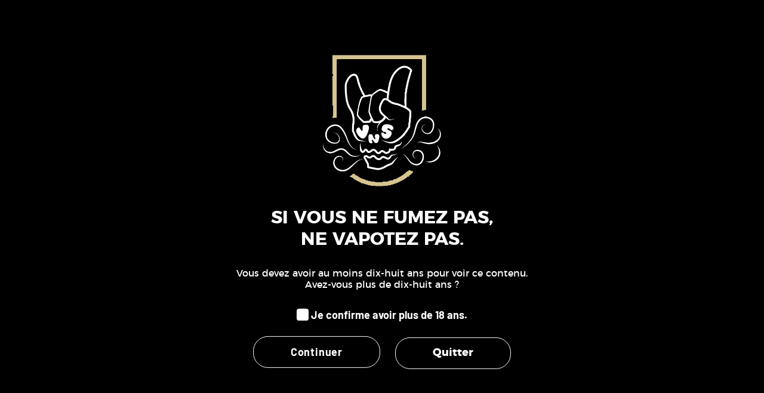

--- FILE ---
content_type: text/html; charset=UTF-8
request_url: https://www.societe-des-avis-garantis.fr/wp-content/plugins/ag-core/widgets/iframe/2/h/?id=11052
body_size: 3688
content:
    <!DOCTYPE html>
    <html lang="fr">
        <head>
            <meta charset="UTF-8">
            <meta name="viewport" content="width=device-width, user-scalable=no, initial-scale=1.0, maximum-scale=1.0, minimum-scale=1.0">
            <meta http-equiv="X-UA-Compatible" content="ie=edge">
            <meta name="robots" content="noindex">
            <link rel="shortcut icon" href="data:image/x-icon;," type="image/x-icon">
            <!-- Main style -->
            <link rel="stylesheet" href="/wp-content/plugins/ag-core/widgets/iframe/2/h/css/main_horizontal.min.css">
            <!-- Main script -->
            <script defer src="/wp-content/plugins/ag-core/widgets/iframe/2/h/js/compiled.min.js"></script>
        </head>
        <body>

            <style>
                [data-tippy-root] {
                    max-width: 400px !important;
                }
                #tippy-1 .tippy-box li {
                    max-width: 390px;
                }
            </style>

                        
            <div id="agWidgetSide" class="agWidget">
                <div id="summaryPart" class="header-widget">
                    <a href="javascript:void(0)" class="logoLink">
                        <img width="115px" src="/wp-content/plugins/ag-core/images/iframeWidget/fr/sag_logo_badge.svg" alt="Logo Société des Avis Garantis" class="logoAg">
                    </a>
                    <div class="reviewGlobal">
                        <div class="largeNote"><span class="big">10</span><span class="smallnote">/10</span></div>
                        <div class="raty" data-score="5" data-readonly="true"></div>
                        <a href="javascript:void(0)" id="ratingLabel">
                            301 avis                            <svg xmlns="http://www.w3.org/2000/svg" width="24" height="24" viewBox="0 0 24 24" style="vertical-align:-7px;">
                                <path fill="#0e559f" d="M11.293 17.293L12.707 18.707 19.414 12 12.707 5.293 11.293 6.707 15.586 11 6 11 6 13 15.586 13z"/>
                            </svg>
                        </a>
                        <p class="agReviewsLegal popover" data-content="<ul style='text-align:left;padding-left:20px;'>
                <li>Les avis affichés sont les derniers avis positifs.</li>
                <li>Les avis déposés sont soumis à un contrôle.</li>
                <li>Les avis déposés sont classés par ordre chronologique décroissant.</li>
                <li>Les avis ont été déposés sans aucune contrepartie.</li>
                <li>Tous les avis sont publiés et conservés pendant une durée correspondant à la période d'exécution du contrat du commerçant.</li>
            </ul>
            <div style='text-align:left;padding-left:10px;padding-bottom:10px;'>
            <a href='https://www.societe-des-avis-garantis.fr/cgu/' target='_blank' onclick='event.stopPropagation()' style='font-size:12px;'>En savoir plus</a>
            </div>" data-tippy-placement="right" data-tippy-interactive="true">
                            <span>Contrôle & qualité</span>
                            <svg xmlns="http://www.w3.org/2000/svg" 
                                viewBox="0 0 16 16" 
                                height="16px" 
                                width="16px" 
                                id="ag-reviews-legal"
                                class="legal">
                                <g fill="#7a7a7a"><path d="M8 2a6 6 0 1 0 6 6 6 6 0 0 0-6-6Zm0 11a5 5 0 1 1 5-5 5 5 0 0 1-5 5Z"></path><path d="M8 6.85a.5.5 0 0 0-.5.5v3.4a.5.5 0 0 0 1 0v-3.4a.5.5 0 0 0-.5-.5zM8 4.8a.53.53 0 0 0-.51.52v.08a.47.47 0 0 0 .51.47.52.52 0 0 0 .5-.5v-.12A.45.45 0 0 0 8 4.8z"></path></g>
                            </svg><br>
                            <span>Nos derniers avis positifs</span>
                        </p>
                    </div>
                </div>

                <div class="splide slider-horizontal">
                    <div class="splide__track">
                        <ul class="review-list splide__list">
                                                            <li id="review-1" class="splide__slide">
                                    <div class="review-top">
                                        <div class="wrapper_review-picto">
                                            <img src="/wp-content/plugins/ag-core/images/iframeWidget/fr/cocarde.svg" alt="Cocarde Société des Avis Garantis" class="review-picto">
                                        </div>
                                        <span class="raty" data-readonly="true" data-score="5"></span>
                                                                                    <div class="review-infos popover" data-content="Achat effectué le 15/11/2025">
                                                <span>i</span>
                                            </div>
                                                                                </div>
                                    <div class="review-text">
                                        <p>
                                            Livraison très rapide et le liquide Vanilla est une dinguerie certainement le meilleur du genre                                        </p>
                                    </div>
                                    <div class="author">
                                        <div class="author-picto">
                                            <svg xmlns="http://www.w3.org/2000/svg" width="20" height="20" viewBox="0 0 24 24"><circle fill="none" cx="12" cy="7" r="3"/><path fill="white" d="M12 2C9.243 2 7 4.243 7 7s2.243 5 5 5 5-2.243 5-5S14.757 2 12 2zM12 10c-1.654 0-3-1.346-3-3s1.346-3 3-3 3 1.346 3 3S13.654 10 12 10zM21 21v-1c0-3.859-3.141-7-7-7h-4c-3.86 0-7 3.141-7 7v1h2v-1c0-2.757 2.243-5 5-5h4c2.757 0 5 2.243 5 5v1H21z"/></svg>
                                        </div>
                                        <div class="author-infos">
                                            <span class="author-pseudo">						
                                                FREDERIC L.                                            </span><br>
                                            <span class="author-time">
                                                <span class="author-date">
                                                    <span id='datetime'>Le 22/11/2025 à 19h42</span>                                                </span>
                                            </span>
                                        </div>
                                        
                                        <div class="author-authenticated">
                                            
                                                                                            <svg style="margin-left: -5px;margin-top: -1px;width: 40px;"
                                                    alt="Acheteur certifié"
                                                    class="popover"
                                                    data-content="Acheteur authentifié"
                                                    xmlns="http://www.w3.org/2000/svg" viewBox="0 0 24 24"><path fill="#5bc200" d="M11.488,21.754c0.294,0.157,0.663,0.156,0.957-0.001c8.012-4.304,8.581-12.713,8.574-15.104 c-0.001-0.394-0.235-0.744-0.596-0.903L12.373,2.18c-0.259-0.114-0.554-0.114-0.813,0.001L3.566,5.747 C3.211,5.906,2.979,6.25,2.974,6.639C2.94,9.018,3.419,17.445,11.488,21.754z M8.674,10.293l2.293,2.293l4.293-4.293l1.414,1.414 l-5.707,5.707L7.26,11.707L8.674,10.293z"/></svg>
                                                <span>Acheteur authentifié</span>
                                            
                                            <svg xmlns="http://www.w3.org/2000/svg" width="24" height="24" viewBox="0 0 24 24" class="svg-quote">
                                                <defs>
                                                    <linearGradient id="gradient" gradientTransform="rotate(-20)">
                                                        <stop offset="0%" stop-color="#0e559f"></stop>
                                                        <stop offset="100%" stop-color="#e53434"></stop>
                                                    </linearGradient>
                                                </defs>
                                                <path fill="url(#gradient)" d="M20.309 17.708C22.196 15.66 22.006 13.03 22 13v-3V5c0-.552-.447-1-1-1h-6c-1.103 0-2 .897-2 2v7c0 .552.447 1 1 1h1 2.078c-.021.402-.123.912-.429 1.396-.508.801-1.465 1.348-2.846 1.624L13 17.18V20h1C16.783 20 18.906 19.229 20.309 17.708zM9.302 17.708c1.888-2.048 1.697-4.678 1.691-4.708v-3V5c0-.552-.447-1-1-1h-6c-1.103 0-2 .897-2 2v7c0 .552.447 1 1 1h1 2.078c-.021.402-.123.912-.429 1.396-.508.801-1.465 1.348-2.846 1.624L1.993 17.18V20h1C5.776 20 7.899 19.229 9.302 17.708z"/>
                                            </svg>

                                        </div>

                                    </div>

                                </li>
                                                                <li id="review-2" class="splide__slide">
                                    <div class="review-top">
                                        <div class="wrapper_review-picto">
                                            <img src="/wp-content/plugins/ag-core/images/iframeWidget/fr/cocarde.svg" alt="Cocarde Société des Avis Garantis" class="review-picto">
                                        </div>
                                        <span class="raty" data-readonly="true" data-score="5"></span>
                                                                                    <div class="review-infos popover" data-content="Achat effectué le 15/11/2025">
                                                <span>i</span>
                                            </div>
                                                                                </div>
                                    <div class="review-text">
                                        <p>
                                            Comme toujours...! le nec plus Ultra car je suis un client très satisfait et heureux d'avoir un seul et unique fournisseur c'est chez &lt;< VNS SHOP >>                                        </p>
                                    </div>
                                    <div class="author">
                                        <div class="author-picto">
                                            <svg xmlns="http://www.w3.org/2000/svg" width="20" height="20" viewBox="0 0 24 24"><circle fill="none" cx="12" cy="7" r="3"/><path fill="white" d="M12 2C9.243 2 7 4.243 7 7s2.243 5 5 5 5-2.243 5-5S14.757 2 12 2zM12 10c-1.654 0-3-1.346-3-3s1.346-3 3-3 3 1.346 3 3S13.654 10 12 10zM21 21v-1c0-3.859-3.141-7-7-7h-4c-3.86 0-7 3.141-7 7v1h2v-1c0-2.757 2.243-5 5-5h4c2.757 0 5 2.243 5 5v1H21z"/></svg>
                                        </div>
                                        <div class="author-infos">
                                            <span class="author-pseudo">						
                                                Alexandre L.                                            </span><br>
                                            <span class="author-time">
                                                <span class="author-date">
                                                    <span id='datetime'>Le 20/11/2025 à 11h26</span>                                                </span>
                                            </span>
                                        </div>
                                        
                                        <div class="author-authenticated">
                                            
                                                                                            <svg style="margin-left: -5px;margin-top: -1px;width: 40px;"
                                                    alt="Acheteur certifié"
                                                    class="popover"
                                                    data-content="Acheteur authentifié"
                                                    xmlns="http://www.w3.org/2000/svg" viewBox="0 0 24 24"><path fill="#5bc200" d="M11.488,21.754c0.294,0.157,0.663,0.156,0.957-0.001c8.012-4.304,8.581-12.713,8.574-15.104 c-0.001-0.394-0.235-0.744-0.596-0.903L12.373,2.18c-0.259-0.114-0.554-0.114-0.813,0.001L3.566,5.747 C3.211,5.906,2.979,6.25,2.974,6.639C2.94,9.018,3.419,17.445,11.488,21.754z M8.674,10.293l2.293,2.293l4.293-4.293l1.414,1.414 l-5.707,5.707L7.26,11.707L8.674,10.293z"/></svg>
                                                <span>Acheteur authentifié</span>
                                            
                                            <svg xmlns="http://www.w3.org/2000/svg" width="24" height="24" viewBox="0 0 24 24" class="svg-quote">
                                                <defs>
                                                    <linearGradient id="gradient" gradientTransform="rotate(-20)">
                                                        <stop offset="0%" stop-color="#0e559f"></stop>
                                                        <stop offset="100%" stop-color="#e53434"></stop>
                                                    </linearGradient>
                                                </defs>
                                                <path fill="url(#gradient)" d="M20.309 17.708C22.196 15.66 22.006 13.03 22 13v-3V5c0-.552-.447-1-1-1h-6c-1.103 0-2 .897-2 2v7c0 .552.447 1 1 1h1 2.078c-.021.402-.123.912-.429 1.396-.508.801-1.465 1.348-2.846 1.624L13 17.18V20h1C16.783 20 18.906 19.229 20.309 17.708zM9.302 17.708c1.888-2.048 1.697-4.678 1.691-4.708v-3V5c0-.552-.447-1-1-1h-6c-1.103 0-2 .897-2 2v7c0 .552.447 1 1 1h1 2.078c-.021.402-.123.912-.429 1.396-.508.801-1.465 1.348-2.846 1.624L1.993 17.18V20h1C5.776 20 7.899 19.229 9.302 17.708z"/>
                                            </svg>

                                        </div>

                                    </div>

                                </li>
                                                                <li id="review-3" class="splide__slide">
                                    <div class="review-top">
                                        <div class="wrapper_review-picto">
                                            <img src="/wp-content/plugins/ag-core/images/iframeWidget/fr/cocarde.svg" alt="Cocarde Société des Avis Garantis" class="review-picto">
                                        </div>
                                        <span class="raty" data-readonly="true" data-score="5"></span>
                                                                                    <div class="review-infos popover" data-content="Achat effectué le 01/11/2025">
                                                <span>i</span>
                                            </div>
                                                                                </div>
                                    <div class="review-text">
                                        <p>
                                            Toujours au top                                        </p>
                                    </div>
                                    <div class="author">
                                        <div class="author-picto">
                                            <svg xmlns="http://www.w3.org/2000/svg" width="20" height="20" viewBox="0 0 24 24"><circle fill="none" cx="12" cy="7" r="3"/><path fill="white" d="M12 2C9.243 2 7 4.243 7 7s2.243 5 5 5 5-2.243 5-5S14.757 2 12 2zM12 10c-1.654 0-3-1.346-3-3s1.346-3 3-3 3 1.346 3 3S13.654 10 12 10zM21 21v-1c0-3.859-3.141-7-7-7h-4c-3.86 0-7 3.141-7 7v1h2v-1c0-2.757 2.243-5 5-5h4c2.757 0 5 2.243 5 5v1H21z"/></svg>
                                        </div>
                                        <div class="author-infos">
                                            <span class="author-pseudo">						
                                                Gilles W.                                            </span><br>
                                            <span class="author-time">
                                                <span class="author-date">
                                                    <span id='datetime'>Le 10/11/2025 à 18h02</span>                                                </span>
                                            </span>
                                        </div>
                                        
                                        <div class="author-authenticated">
                                            
                                                                                            <svg style="margin-left: -5px;margin-top: -1px;width: 40px;"
                                                    alt="Acheteur certifié"
                                                    class="popover"
                                                    data-content="Acheteur authentifié"
                                                    xmlns="http://www.w3.org/2000/svg" viewBox="0 0 24 24"><path fill="#5bc200" d="M11.488,21.754c0.294,0.157,0.663,0.156,0.957-0.001c8.012-4.304,8.581-12.713,8.574-15.104 c-0.001-0.394-0.235-0.744-0.596-0.903L12.373,2.18c-0.259-0.114-0.554-0.114-0.813,0.001L3.566,5.747 C3.211,5.906,2.979,6.25,2.974,6.639C2.94,9.018,3.419,17.445,11.488,21.754z M8.674,10.293l2.293,2.293l4.293-4.293l1.414,1.414 l-5.707,5.707L7.26,11.707L8.674,10.293z"/></svg>
                                                <span>Acheteur authentifié</span>
                                            
                                            <svg xmlns="http://www.w3.org/2000/svg" width="24" height="24" viewBox="0 0 24 24" class="svg-quote">
                                                <defs>
                                                    <linearGradient id="gradient" gradientTransform="rotate(-20)">
                                                        <stop offset="0%" stop-color="#0e559f"></stop>
                                                        <stop offset="100%" stop-color="#e53434"></stop>
                                                    </linearGradient>
                                                </defs>
                                                <path fill="url(#gradient)" d="M20.309 17.708C22.196 15.66 22.006 13.03 22 13v-3V5c0-.552-.447-1-1-1h-6c-1.103 0-2 .897-2 2v7c0 .552.447 1 1 1h1 2.078c-.021.402-.123.912-.429 1.396-.508.801-1.465 1.348-2.846 1.624L13 17.18V20h1C16.783 20 18.906 19.229 20.309 17.708zM9.302 17.708c1.888-2.048 1.697-4.678 1.691-4.708v-3V5c0-.552-.447-1-1-1h-6c-1.103 0-2 .897-2 2v7c0 .552.447 1 1 1h1 2.078c-.021.402-.123.912-.429 1.396-.508.801-1.465 1.348-2.846 1.624L1.993 17.18V20h1C5.776 20 7.899 19.229 9.302 17.708z"/>
                                            </svg>

                                        </div>

                                    </div>

                                </li>
                                                                <li id="review-4" class="splide__slide">
                                    <div class="review-top">
                                        <div class="wrapper_review-picto">
                                            <img src="/wp-content/plugins/ag-core/images/iframeWidget/fr/cocarde.svg" alt="Cocarde Société des Avis Garantis" class="review-picto">
                                        </div>
                                        <span class="raty" data-readonly="true" data-score="5"></span>
                                                                                    <div class="review-infos popover" data-content="Achat effectué le 04/11/2025">
                                                <span>i</span>
                                            </div>
                                                                                </div>
                                    <div class="review-text">
                                        <p>
                                            Mon shop préféré ! Excellents produits à des prix abordables, le meilleur de la vape!                                        </p>
                                    </div>
                                    <div class="author">
                                        <div class="author-picto">
                                            <svg xmlns="http://www.w3.org/2000/svg" width="20" height="20" viewBox="0 0 24 24"><circle fill="none" cx="12" cy="7" r="3"/><path fill="white" d="M12 2C9.243 2 7 4.243 7 7s2.243 5 5 5 5-2.243 5-5S14.757 2 12 2zM12 10c-1.654 0-3-1.346-3-3s1.346-3 3-3 3 1.346 3 3S13.654 10 12 10zM21 21v-1c0-3.859-3.141-7-7-7h-4c-3.86 0-7 3.141-7 7v1h2v-1c0-2.757 2.243-5 5-5h4c2.757 0 5 2.243 5 5v1H21z"/></svg>
                                        </div>
                                        <div class="author-infos">
                                            <span class="author-pseudo">						
                                                Laurent G.                                            </span><br>
                                            <span class="author-time">
                                                <span class="author-date">
                                                    <span id='datetime'>Le 10/11/2025 à 10h02</span>                                                </span>
                                            </span>
                                        </div>
                                        
                                        <div class="author-authenticated">
                                            
                                                                                            <svg style="margin-left: -5px;margin-top: -1px;width: 40px;"
                                                    alt="Acheteur certifié"
                                                    class="popover"
                                                    data-content="Acheteur authentifié"
                                                    xmlns="http://www.w3.org/2000/svg" viewBox="0 0 24 24"><path fill="#5bc200" d="M11.488,21.754c0.294,0.157,0.663,0.156,0.957-0.001c8.012-4.304,8.581-12.713,8.574-15.104 c-0.001-0.394-0.235-0.744-0.596-0.903L12.373,2.18c-0.259-0.114-0.554-0.114-0.813,0.001L3.566,5.747 C3.211,5.906,2.979,6.25,2.974,6.639C2.94,9.018,3.419,17.445,11.488,21.754z M8.674,10.293l2.293,2.293l4.293-4.293l1.414,1.414 l-5.707,5.707L7.26,11.707L8.674,10.293z"/></svg>
                                                <span>Acheteur authentifié</span>
                                            
                                            <svg xmlns="http://www.w3.org/2000/svg" width="24" height="24" viewBox="0 0 24 24" class="svg-quote">
                                                <defs>
                                                    <linearGradient id="gradient" gradientTransform="rotate(-20)">
                                                        <stop offset="0%" stop-color="#0e559f"></stop>
                                                        <stop offset="100%" stop-color="#e53434"></stop>
                                                    </linearGradient>
                                                </defs>
                                                <path fill="url(#gradient)" d="M20.309 17.708C22.196 15.66 22.006 13.03 22 13v-3V5c0-.552-.447-1-1-1h-6c-1.103 0-2 .897-2 2v7c0 .552.447 1 1 1h1 2.078c-.021.402-.123.912-.429 1.396-.508.801-1.465 1.348-2.846 1.624L13 17.18V20h1C16.783 20 18.906 19.229 20.309 17.708zM9.302 17.708c1.888-2.048 1.697-4.678 1.691-4.708v-3V5c0-.552-.447-1-1-1h-6c-1.103 0-2 .897-2 2v7c0 .552.447 1 1 1h1 2.078c-.021.402-.123.912-.429 1.396-.508.801-1.465 1.348-2.846 1.624L1.993 17.18V20h1C5.776 20 7.899 19.229 9.302 17.708z"/>
                                            </svg>

                                        </div>

                                    </div>

                                </li>
                                                                <li id="review-5" class="splide__slide">
                                    <div class="review-top">
                                        <div class="wrapper_review-picto">
                                            <img src="/wp-content/plugins/ag-core/images/iframeWidget/fr/cocarde.svg" alt="Cocarde Société des Avis Garantis" class="review-picto">
                                        </div>
                                        <span class="raty" data-readonly="true" data-score="5"></span>
                                                                                    <div class="review-infos popover" data-content="Achat effectué le 05/11/2025">
                                                <span>i</span>
                                            </div>
                                                                                </div>
                                    <div class="review-text">
                                        <p>
                                            Au top les best                                        </p>
                                    </div>
                                    <div class="author">
                                        <div class="author-picto">
                                            <svg xmlns="http://www.w3.org/2000/svg" width="20" height="20" viewBox="0 0 24 24"><circle fill="none" cx="12" cy="7" r="3"/><path fill="white" d="M12 2C9.243 2 7 4.243 7 7s2.243 5 5 5 5-2.243 5-5S14.757 2 12 2zM12 10c-1.654 0-3-1.346-3-3s1.346-3 3-3 3 1.346 3 3S13.654 10 12 10zM21 21v-1c0-3.859-3.141-7-7-7h-4c-3.86 0-7 3.141-7 7v1h2v-1c0-2.757 2.243-5 5-5h4c2.757 0 5 2.243 5 5v1H21z"/></svg>
                                        </div>
                                        <div class="author-infos">
                                            <span class="author-pseudo">						
                                                Vincent G.                                            </span><br>
                                            <span class="author-time">
                                                <span class="author-date">
                                                    <span id='datetime'>Le 10/11/2025 à 08h28</span>                                                </span>
                                            </span>
                                        </div>
                                        
                                        <div class="author-authenticated">
                                            
                                                                                            <svg style="margin-left: -5px;margin-top: -1px;width: 40px;"
                                                    alt="Acheteur certifié"
                                                    class="popover"
                                                    data-content="Acheteur authentifié"
                                                    xmlns="http://www.w3.org/2000/svg" viewBox="0 0 24 24"><path fill="#5bc200" d="M11.488,21.754c0.294,0.157,0.663,0.156,0.957-0.001c8.012-4.304,8.581-12.713,8.574-15.104 c-0.001-0.394-0.235-0.744-0.596-0.903L12.373,2.18c-0.259-0.114-0.554-0.114-0.813,0.001L3.566,5.747 C3.211,5.906,2.979,6.25,2.974,6.639C2.94,9.018,3.419,17.445,11.488,21.754z M8.674,10.293l2.293,2.293l4.293-4.293l1.414,1.414 l-5.707,5.707L7.26,11.707L8.674,10.293z"/></svg>
                                                <span>Acheteur authentifié</span>
                                            
                                            <svg xmlns="http://www.w3.org/2000/svg" width="24" height="24" viewBox="0 0 24 24" class="svg-quote">
                                                <defs>
                                                    <linearGradient id="gradient" gradientTransform="rotate(-20)">
                                                        <stop offset="0%" stop-color="#0e559f"></stop>
                                                        <stop offset="100%" stop-color="#e53434"></stop>
                                                    </linearGradient>
                                                </defs>
                                                <path fill="url(#gradient)" d="M20.309 17.708C22.196 15.66 22.006 13.03 22 13v-3V5c0-.552-.447-1-1-1h-6c-1.103 0-2 .897-2 2v7c0 .552.447 1 1 1h1 2.078c-.021.402-.123.912-.429 1.396-.508.801-1.465 1.348-2.846 1.624L13 17.18V20h1C16.783 20 18.906 19.229 20.309 17.708zM9.302 17.708c1.888-2.048 1.697-4.678 1.691-4.708v-3V5c0-.552-.447-1-1-1h-6c-1.103 0-2 .897-2 2v7c0 .552.447 1 1 1h1 2.078c-.021.402-.123.912-.429 1.396-.508.801-1.465 1.348-2.846 1.624L1.993 17.18V20h1C5.776 20 7.899 19.229 9.302 17.708z"/>
                                            </svg>

                                        </div>

                                    </div>

                                </li>
                                                                <li id="review-6" class="splide__slide">
                                    <div class="review-top">
                                        <div class="wrapper_review-picto">
                                            <img src="/wp-content/plugins/ag-core/images/iframeWidget/fr/cocarde.svg" alt="Cocarde Société des Avis Garantis" class="review-picto">
                                        </div>
                                        <span class="raty" data-readonly="true" data-score="5"></span>
                                                                                    <div class="review-infos popover" data-content="Achat effectué le 02/11/2025">
                                                <span>i</span>
                                            </div>
                                                                                </div>
                                    <div class="review-text">
                                        <p>
                                            Commande facile, livraison rapide dans un emballage parfait.                                        </p>
                                    </div>
                                    <div class="author">
                                        <div class="author-picto">
                                            <svg xmlns="http://www.w3.org/2000/svg" width="20" height="20" viewBox="0 0 24 24"><circle fill="none" cx="12" cy="7" r="3"/><path fill="white" d="M12 2C9.243 2 7 4.243 7 7s2.243 5 5 5 5-2.243 5-5S14.757 2 12 2zM12 10c-1.654 0-3-1.346-3-3s1.346-3 3-3 3 1.346 3 3S13.654 10 12 10zM21 21v-1c0-3.859-3.141-7-7-7h-4c-3.86 0-7 3.141-7 7v1h2v-1c0-2.757 2.243-5 5-5h4c2.757 0 5 2.243 5 5v1H21z"/></svg>
                                        </div>
                                        <div class="author-infos">
                                            <span class="author-pseudo">						
                                                Francis W.                                            </span><br>
                                            <span class="author-time">
                                                <span class="author-date">
                                                    <span id='datetime'>Le 09/11/2025 à 21h19</span>                                                </span>
                                            </span>
                                        </div>
                                        
                                        <div class="author-authenticated">
                                            
                                                                                            <svg style="margin-left: -5px;margin-top: -1px;width: 40px;"
                                                    alt="Acheteur certifié"
                                                    class="popover"
                                                    data-content="Acheteur authentifié"
                                                    xmlns="http://www.w3.org/2000/svg" viewBox="0 0 24 24"><path fill="#5bc200" d="M11.488,21.754c0.294,0.157,0.663,0.156,0.957-0.001c8.012-4.304,8.581-12.713,8.574-15.104 c-0.001-0.394-0.235-0.744-0.596-0.903L12.373,2.18c-0.259-0.114-0.554-0.114-0.813,0.001L3.566,5.747 C3.211,5.906,2.979,6.25,2.974,6.639C2.94,9.018,3.419,17.445,11.488,21.754z M8.674,10.293l2.293,2.293l4.293-4.293l1.414,1.414 l-5.707,5.707L7.26,11.707L8.674,10.293z"/></svg>
                                                <span>Acheteur authentifié</span>
                                            
                                            <svg xmlns="http://www.w3.org/2000/svg" width="24" height="24" viewBox="0 0 24 24" class="svg-quote">
                                                <defs>
                                                    <linearGradient id="gradient" gradientTransform="rotate(-20)">
                                                        <stop offset="0%" stop-color="#0e559f"></stop>
                                                        <stop offset="100%" stop-color="#e53434"></stop>
                                                    </linearGradient>
                                                </defs>
                                                <path fill="url(#gradient)" d="M20.309 17.708C22.196 15.66 22.006 13.03 22 13v-3V5c0-.552-.447-1-1-1h-6c-1.103 0-2 .897-2 2v7c0 .552.447 1 1 1h1 2.078c-.021.402-.123.912-.429 1.396-.508.801-1.465 1.348-2.846 1.624L13 17.18V20h1C16.783 20 18.906 19.229 20.309 17.708zM9.302 17.708c1.888-2.048 1.697-4.678 1.691-4.708v-3V5c0-.552-.447-1-1-1h-6c-1.103 0-2 .897-2 2v7c0 .552.447 1 1 1h1 2.078c-.021.402-.123.912-.429 1.396-.508.801-1.465 1.348-2.846 1.624L1.993 17.18V20h1C5.776 20 7.899 19.229 9.302 17.708z"/>
                                            </svg>

                                        </div>

                                    </div>

                                </li>
                                                                <li id="review-7" class="splide__slide">
                                    <div class="review-top">
                                        <div class="wrapper_review-picto">
                                            <img src="/wp-content/plugins/ag-core/images/iframeWidget/fr/cocarde.svg" alt="Cocarde Société des Avis Garantis" class="review-picto">
                                        </div>
                                        <span class="raty" data-readonly="true" data-score="5"></span>
                                                                                    <div class="review-infos popover" data-content="Achat effectué le 02/11/2025">
                                                <span>i</span>
                                            </div>
                                                                                </div>
                                    <div class="review-text">
                                        <p>
                                            Au top, rapide,, nickel.                                        </p>
                                    </div>
                                    <div class="author">
                                        <div class="author-picto">
                                            <svg xmlns="http://www.w3.org/2000/svg" width="20" height="20" viewBox="0 0 24 24"><circle fill="none" cx="12" cy="7" r="3"/><path fill="white" d="M12 2C9.243 2 7 4.243 7 7s2.243 5 5 5 5-2.243 5-5S14.757 2 12 2zM12 10c-1.654 0-3-1.346-3-3s1.346-3 3-3 3 1.346 3 3S13.654 10 12 10zM21 21v-1c0-3.859-3.141-7-7-7h-4c-3.86 0-7 3.141-7 7v1h2v-1c0-2.757 2.243-5 5-5h4c2.757 0 5 2.243 5 5v1H21z"/></svg>
                                        </div>
                                        <div class="author-infos">
                                            <span class="author-pseudo">						
                                                Christian D.                                            </span><br>
                                            <span class="author-time">
                                                <span class="author-date">
                                                    <span id='datetime'>Le 08/11/2025 à 14h18</span>                                                </span>
                                            </span>
                                        </div>
                                        
                                        <div class="author-authenticated">
                                            
                                                                                            <svg style="margin-left: -5px;margin-top: -1px;width: 40px;"
                                                    alt="Acheteur certifié"
                                                    class="popover"
                                                    data-content="Acheteur authentifié"
                                                    xmlns="http://www.w3.org/2000/svg" viewBox="0 0 24 24"><path fill="#5bc200" d="M11.488,21.754c0.294,0.157,0.663,0.156,0.957-0.001c8.012-4.304,8.581-12.713,8.574-15.104 c-0.001-0.394-0.235-0.744-0.596-0.903L12.373,2.18c-0.259-0.114-0.554-0.114-0.813,0.001L3.566,5.747 C3.211,5.906,2.979,6.25,2.974,6.639C2.94,9.018,3.419,17.445,11.488,21.754z M8.674,10.293l2.293,2.293l4.293-4.293l1.414,1.414 l-5.707,5.707L7.26,11.707L8.674,10.293z"/></svg>
                                                <span>Acheteur authentifié</span>
                                            
                                            <svg xmlns="http://www.w3.org/2000/svg" width="24" height="24" viewBox="0 0 24 24" class="svg-quote">
                                                <defs>
                                                    <linearGradient id="gradient" gradientTransform="rotate(-20)">
                                                        <stop offset="0%" stop-color="#0e559f"></stop>
                                                        <stop offset="100%" stop-color="#e53434"></stop>
                                                    </linearGradient>
                                                </defs>
                                                <path fill="url(#gradient)" d="M20.309 17.708C22.196 15.66 22.006 13.03 22 13v-3V5c0-.552-.447-1-1-1h-6c-1.103 0-2 .897-2 2v7c0 .552.447 1 1 1h1 2.078c-.021.402-.123.912-.429 1.396-.508.801-1.465 1.348-2.846 1.624L13 17.18V20h1C16.783 20 18.906 19.229 20.309 17.708zM9.302 17.708c1.888-2.048 1.697-4.678 1.691-4.708v-3V5c0-.552-.447-1-1-1h-6c-1.103 0-2 .897-2 2v7c0 .552.447 1 1 1h1 2.078c-.021.402-.123.912-.429 1.396-.508.801-1.465 1.348-2.846 1.624L1.993 17.18V20h1C5.776 20 7.899 19.229 9.302 17.708z"/>
                                            </svg>

                                        </div>

                                    </div>

                                </li>
                                                                <li id="review-8" class="splide__slide">
                                    <div class="review-top">
                                        <div class="wrapper_review-picto">
                                            <img src="/wp-content/plugins/ag-core/images/iframeWidget/fr/cocarde.svg" alt="Cocarde Société des Avis Garantis" class="review-picto">
                                        </div>
                                        <span class="raty" data-readonly="true" data-score="5"></span>
                                                                                    <div class="review-infos popover" data-content="Achat effectué le 01/11/2025">
                                                <span>i</span>
                                            </div>
                                                                                </div>
                                    <div class="review-text">
                                        <p>
                                            Parfait comme d'habitude, merci Sam                                        </p>
                                    </div>
                                    <div class="author">
                                        <div class="author-picto">
                                            <svg xmlns="http://www.w3.org/2000/svg" width="20" height="20" viewBox="0 0 24 24"><circle fill="none" cx="12" cy="7" r="3"/><path fill="white" d="M12 2C9.243 2 7 4.243 7 7s2.243 5 5 5 5-2.243 5-5S14.757 2 12 2zM12 10c-1.654 0-3-1.346-3-3s1.346-3 3-3 3 1.346 3 3S13.654 10 12 10zM21 21v-1c0-3.859-3.141-7-7-7h-4c-3.86 0-7 3.141-7 7v1h2v-1c0-2.757 2.243-5 5-5h4c2.757 0 5 2.243 5 5v1H21z"/></svg>
                                        </div>
                                        <div class="author-infos">
                                            <span class="author-pseudo">						
                                                Yves J.                                            </span><br>
                                            <span class="author-time">
                                                <span class="author-date">
                                                    <span id='datetime'>Le 08/11/2025 à 10h04</span>                                                </span>
                                            </span>
                                        </div>
                                        
                                        <div class="author-authenticated">
                                            
                                                                                            <svg style="margin-left: -5px;margin-top: -1px;width: 40px;"
                                                    alt="Acheteur certifié"
                                                    class="popover"
                                                    data-content="Acheteur authentifié"
                                                    xmlns="http://www.w3.org/2000/svg" viewBox="0 0 24 24"><path fill="#5bc200" d="M11.488,21.754c0.294,0.157,0.663,0.156,0.957-0.001c8.012-4.304,8.581-12.713,8.574-15.104 c-0.001-0.394-0.235-0.744-0.596-0.903L12.373,2.18c-0.259-0.114-0.554-0.114-0.813,0.001L3.566,5.747 C3.211,5.906,2.979,6.25,2.974,6.639C2.94,9.018,3.419,17.445,11.488,21.754z M8.674,10.293l2.293,2.293l4.293-4.293l1.414,1.414 l-5.707,5.707L7.26,11.707L8.674,10.293z"/></svg>
                                                <span>Acheteur authentifié</span>
                                            
                                            <svg xmlns="http://www.w3.org/2000/svg" width="24" height="24" viewBox="0 0 24 24" class="svg-quote">
                                                <defs>
                                                    <linearGradient id="gradient" gradientTransform="rotate(-20)">
                                                        <stop offset="0%" stop-color="#0e559f"></stop>
                                                        <stop offset="100%" stop-color="#e53434"></stop>
                                                    </linearGradient>
                                                </defs>
                                                <path fill="url(#gradient)" d="M20.309 17.708C22.196 15.66 22.006 13.03 22 13v-3V5c0-.552-.447-1-1-1h-6c-1.103 0-2 .897-2 2v7c0 .552.447 1 1 1h1 2.078c-.021.402-.123.912-.429 1.396-.508.801-1.465 1.348-2.846 1.624L13 17.18V20h1C16.783 20 18.906 19.229 20.309 17.708zM9.302 17.708c1.888-2.048 1.697-4.678 1.691-4.708v-3V5c0-.552-.447-1-1-1h-6c-1.103 0-2 .897-2 2v7c0 .552.447 1 1 1h1 2.078c-.021.402-.123.912-.429 1.396-.508.801-1.465 1.348-2.846 1.624L1.993 17.18V20h1C5.776 20 7.899 19.229 9.302 17.708z"/>
                                            </svg>

                                        </div>

                                    </div>

                                </li>
                                                                <li id="review-9" class="splide__slide">
                                    <div class="review-top">
                                        <div class="wrapper_review-picto">
                                            <img src="/wp-content/plugins/ag-core/images/iframeWidget/fr/cocarde.svg" alt="Cocarde Société des Avis Garantis" class="review-picto">
                                        </div>
                                        <span class="raty" data-readonly="true" data-score="5"></span>
                                                                                    <div class="review-infos popover" data-content="Achat effectué le 01/11/2025">
                                                <span>i</span>
                                            </div>
                                                                                </div>
                                    <div class="review-text">
                                        <p>
                                            Big Up mon Sam et longue vie 🤙💨💨💨                                        </p>
                                    </div>
                                    <div class="author">
                                        <div class="author-picto">
                                            <svg xmlns="http://www.w3.org/2000/svg" width="20" height="20" viewBox="0 0 24 24"><circle fill="none" cx="12" cy="7" r="3"/><path fill="white" d="M12 2C9.243 2 7 4.243 7 7s2.243 5 5 5 5-2.243 5-5S14.757 2 12 2zM12 10c-1.654 0-3-1.346-3-3s1.346-3 3-3 3 1.346 3 3S13.654 10 12 10zM21 21v-1c0-3.859-3.141-7-7-7h-4c-3.86 0-7 3.141-7 7v1h2v-1c0-2.757 2.243-5 5-5h4c2.757 0 5 2.243 5 5v1H21z"/></svg>
                                        </div>
                                        <div class="author-infos">
                                            <span class="author-pseudo">						
                                                Steeve N.                                            </span><br>
                                            <span class="author-time">
                                                <span class="author-date">
                                                    <span id='datetime'>Le 07/11/2025 à 19h21</span>                                                </span>
                                            </span>
                                        </div>
                                        
                                        <div class="author-authenticated">
                                            
                                                                                            <svg style="margin-left: -5px;margin-top: -1px;width: 40px;"
                                                    alt="Acheteur certifié"
                                                    class="popover"
                                                    data-content="Acheteur authentifié"
                                                    xmlns="http://www.w3.org/2000/svg" viewBox="0 0 24 24"><path fill="#5bc200" d="M11.488,21.754c0.294,0.157,0.663,0.156,0.957-0.001c8.012-4.304,8.581-12.713,8.574-15.104 c-0.001-0.394-0.235-0.744-0.596-0.903L12.373,2.18c-0.259-0.114-0.554-0.114-0.813,0.001L3.566,5.747 C3.211,5.906,2.979,6.25,2.974,6.639C2.94,9.018,3.419,17.445,11.488,21.754z M8.674,10.293l2.293,2.293l4.293-4.293l1.414,1.414 l-5.707,5.707L7.26,11.707L8.674,10.293z"/></svg>
                                                <span>Acheteur authentifié</span>
                                            
                                            <svg xmlns="http://www.w3.org/2000/svg" width="24" height="24" viewBox="0 0 24 24" class="svg-quote">
                                                <defs>
                                                    <linearGradient id="gradient" gradientTransform="rotate(-20)">
                                                        <stop offset="0%" stop-color="#0e559f"></stop>
                                                        <stop offset="100%" stop-color="#e53434"></stop>
                                                    </linearGradient>
                                                </defs>
                                                <path fill="url(#gradient)" d="M20.309 17.708C22.196 15.66 22.006 13.03 22 13v-3V5c0-.552-.447-1-1-1h-6c-1.103 0-2 .897-2 2v7c0 .552.447 1 1 1h1 2.078c-.021.402-.123.912-.429 1.396-.508.801-1.465 1.348-2.846 1.624L13 17.18V20h1C16.783 20 18.906 19.229 20.309 17.708zM9.302 17.708c1.888-2.048 1.697-4.678 1.691-4.708v-3V5c0-.552-.447-1-1-1h-6c-1.103 0-2 .897-2 2v7c0 .552.447 1 1 1h1 2.078c-.021.402-.123.912-.429 1.396-.508.801-1.465 1.348-2.846 1.624L1.993 17.18V20h1C5.776 20 7.899 19.229 9.302 17.708z"/>
                                            </svg>

                                        </div>

                                    </div>

                                </li>
                                                                <li id="review-10" class="splide__slide">
                                    <div class="review-top">
                                        <div class="wrapper_review-picto">
                                            <img src="/wp-content/plugins/ag-core/images/iframeWidget/fr/cocarde.svg" alt="Cocarde Société des Avis Garantis" class="review-picto">
                                        </div>
                                        <span class="raty" data-readonly="true" data-score="5"></span>
                                                                                    <div class="review-infos popover" data-content="Achat effectué le 01/11/2025">
                                                <span>i</span>
                                            </div>
                                                                                </div>
                                    <div class="review-text">
                                        <p>
                                            Top comme d’habitude                                        </p>
                                    </div>
                                    <div class="author">
                                        <div class="author-picto">
                                            <svg xmlns="http://www.w3.org/2000/svg" width="20" height="20" viewBox="0 0 24 24"><circle fill="none" cx="12" cy="7" r="3"/><path fill="white" d="M12 2C9.243 2 7 4.243 7 7s2.243 5 5 5 5-2.243 5-5S14.757 2 12 2zM12 10c-1.654 0-3-1.346-3-3s1.346-3 3-3 3 1.346 3 3S13.654 10 12 10zM21 21v-1c0-3.859-3.141-7-7-7h-4c-3.86 0-7 3.141-7 7v1h2v-1c0-2.757 2.243-5 5-5h4c2.757 0 5 2.243 5 5v1H21z"/></svg>
                                        </div>
                                        <div class="author-infos">
                                            <span class="author-pseudo">						
                                                Kevin C.                                            </span><br>
                                            <span class="author-time">
                                                <span class="author-date">
                                                    <span id='datetime'>Le 07/11/2025 à 18h58</span>                                                </span>
                                            </span>
                                        </div>
                                        
                                        <div class="author-authenticated">
                                            
                                                                                            <svg style="margin-left: -5px;margin-top: -1px;width: 40px;"
                                                    alt="Acheteur certifié"
                                                    class="popover"
                                                    data-content="Acheteur authentifié"
                                                    xmlns="http://www.w3.org/2000/svg" viewBox="0 0 24 24"><path fill="#5bc200" d="M11.488,21.754c0.294,0.157,0.663,0.156,0.957-0.001c8.012-4.304,8.581-12.713,8.574-15.104 c-0.001-0.394-0.235-0.744-0.596-0.903L12.373,2.18c-0.259-0.114-0.554-0.114-0.813,0.001L3.566,5.747 C3.211,5.906,2.979,6.25,2.974,6.639C2.94,9.018,3.419,17.445,11.488,21.754z M8.674,10.293l2.293,2.293l4.293-4.293l1.414,1.414 l-5.707,5.707L7.26,11.707L8.674,10.293z"/></svg>
                                                <span>Acheteur authentifié</span>
                                            
                                            <svg xmlns="http://www.w3.org/2000/svg" width="24" height="24" viewBox="0 0 24 24" class="svg-quote">
                                                <defs>
                                                    <linearGradient id="gradient" gradientTransform="rotate(-20)">
                                                        <stop offset="0%" stop-color="#0e559f"></stop>
                                                        <stop offset="100%" stop-color="#e53434"></stop>
                                                    </linearGradient>
                                                </defs>
                                                <path fill="url(#gradient)" d="M20.309 17.708C22.196 15.66 22.006 13.03 22 13v-3V5c0-.552-.447-1-1-1h-6c-1.103 0-2 .897-2 2v7c0 .552.447 1 1 1h1 2.078c-.021.402-.123.912-.429 1.396-.508.801-1.465 1.348-2.846 1.624L13 17.18V20h1C16.783 20 18.906 19.229 20.309 17.708zM9.302 17.708c1.888-2.048 1.697-4.678 1.691-4.708v-3V5c0-.552-.447-1-1-1h-6c-1.103 0-2 .897-2 2v7c0 .552.447 1 1 1h1 2.078c-.021.402-.123.912-.429 1.396-.508.801-1.465 1.348-2.846 1.624L1.993 17.18V20h1C5.776 20 7.899 19.229 9.302 17.708z"/>
                                            </svg>

                                        </div>

                                    </div>

                                </li>
                                                                <li id="review-11" class="splide__slide">
                                    <div class="review-top">
                                        <div class="wrapper_review-picto">
                                            <img src="/wp-content/plugins/ag-core/images/iframeWidget/fr/cocarde.svg" alt="Cocarde Société des Avis Garantis" class="review-picto">
                                        </div>
                                        <span class="raty" data-readonly="true" data-score="5"></span>
                                                                                    <div class="review-infos popover" data-content="Achat effectué le 28/10/2025">
                                                <span>i</span>
                                            </div>
                                                                                </div>
                                    <div class="review-text">
                                        <p>
                                            Au top comme toujours                                        </p>
                                    </div>
                                    <div class="author">
                                        <div class="author-picto">
                                            <svg xmlns="http://www.w3.org/2000/svg" width="20" height="20" viewBox="0 0 24 24"><circle fill="none" cx="12" cy="7" r="3"/><path fill="white" d="M12 2C9.243 2 7 4.243 7 7s2.243 5 5 5 5-2.243 5-5S14.757 2 12 2zM12 10c-1.654 0-3-1.346-3-3s1.346-3 3-3 3 1.346 3 3S13.654 10 12 10zM21 21v-1c0-3.859-3.141-7-7-7h-4c-3.86 0-7 3.141-7 7v1h2v-1c0-2.757 2.243-5 5-5h4c2.757 0 5 2.243 5 5v1H21z"/></svg>
                                        </div>
                                        <div class="author-infos">
                                            <span class="author-pseudo">						
                                                Florent S.                                            </span><br>
                                            <span class="author-time">
                                                <span class="author-date">
                                                    <span id='datetime'>Le 02/11/2025 à 12h53</span>                                                </span>
                                            </span>
                                        </div>
                                        
                                        <div class="author-authenticated">
                                            
                                                                                            <svg style="margin-left: -5px;margin-top: -1px;width: 40px;"
                                                    alt="Acheteur certifié"
                                                    class="popover"
                                                    data-content="Acheteur authentifié"
                                                    xmlns="http://www.w3.org/2000/svg" viewBox="0 0 24 24"><path fill="#5bc200" d="M11.488,21.754c0.294,0.157,0.663,0.156,0.957-0.001c8.012-4.304,8.581-12.713,8.574-15.104 c-0.001-0.394-0.235-0.744-0.596-0.903L12.373,2.18c-0.259-0.114-0.554-0.114-0.813,0.001L3.566,5.747 C3.211,5.906,2.979,6.25,2.974,6.639C2.94,9.018,3.419,17.445,11.488,21.754z M8.674,10.293l2.293,2.293l4.293-4.293l1.414,1.414 l-5.707,5.707L7.26,11.707L8.674,10.293z"/></svg>
                                                <span>Acheteur authentifié</span>
                                            
                                            <svg xmlns="http://www.w3.org/2000/svg" width="24" height="24" viewBox="0 0 24 24" class="svg-quote">
                                                <defs>
                                                    <linearGradient id="gradient" gradientTransform="rotate(-20)">
                                                        <stop offset="0%" stop-color="#0e559f"></stop>
                                                        <stop offset="100%" stop-color="#e53434"></stop>
                                                    </linearGradient>
                                                </defs>
                                                <path fill="url(#gradient)" d="M20.309 17.708C22.196 15.66 22.006 13.03 22 13v-3V5c0-.552-.447-1-1-1h-6c-1.103 0-2 .897-2 2v7c0 .552.447 1 1 1h1 2.078c-.021.402-.123.912-.429 1.396-.508.801-1.465 1.348-2.846 1.624L13 17.18V20h1C16.783 20 18.906 19.229 20.309 17.708zM9.302 17.708c1.888-2.048 1.697-4.678 1.691-4.708v-3V5c0-.552-.447-1-1-1h-6c-1.103 0-2 .897-2 2v7c0 .552.447 1 1 1h1 2.078c-.021.402-.123.912-.429 1.396-.508.801-1.465 1.348-2.846 1.624L1.993 17.18V20h1C5.776 20 7.899 19.229 9.302 17.708z"/>
                                            </svg>

                                        </div>

                                    </div>

                                </li>
                                                                <li id="review-12" class="splide__slide">
                                    <div class="review-top">
                                        <div class="wrapper_review-picto">
                                            <img src="/wp-content/plugins/ag-core/images/iframeWidget/fr/cocarde.svg" alt="Cocarde Société des Avis Garantis" class="review-picto">
                                        </div>
                                        <span class="raty" data-readonly="true" data-score="5"></span>
                                                                                    <div class="review-infos popover" data-content="Achat effectué le 25/10/2025">
                                                <span>i</span>
                                            </div>
                                                                                </div>
                                    <div class="review-text">
                                        <p>
                                            Colis soigneusement préparé. Livraison en point relais avec un délai parfaitement respecté. Très bonne expérience avec VNS et Mondial Relay !                                        </p>
                                    </div>
                                    <div class="author">
                                        <div class="author-picto">
                                            <svg xmlns="http://www.w3.org/2000/svg" width="20" height="20" viewBox="0 0 24 24"><circle fill="none" cx="12" cy="7" r="3"/><path fill="white" d="M12 2C9.243 2 7 4.243 7 7s2.243 5 5 5 5-2.243 5-5S14.757 2 12 2zM12 10c-1.654 0-3-1.346-3-3s1.346-3 3-3 3 1.346 3 3S13.654 10 12 10zM21 21v-1c0-3.859-3.141-7-7-7h-4c-3.86 0-7 3.141-7 7v1h2v-1c0-2.757 2.243-5 5-5h4c2.757 0 5 2.243 5 5v1H21z"/></svg>
                                        </div>
                                        <div class="author-infos">
                                            <span class="author-pseudo">						
                                                Christophe B.                                            </span><br>
                                            <span class="author-time">
                                                <span class="author-date">
                                                    <span id='datetime'>Le 01/11/2025 à 15h42</span>                                                </span>
                                            </span>
                                        </div>
                                        
                                        <div class="author-authenticated">
                                            
                                                                                            <svg style="margin-left: -5px;margin-top: -1px;width: 40px;"
                                                    alt="Acheteur certifié"
                                                    class="popover"
                                                    data-content="Acheteur authentifié"
                                                    xmlns="http://www.w3.org/2000/svg" viewBox="0 0 24 24"><path fill="#5bc200" d="M11.488,21.754c0.294,0.157,0.663,0.156,0.957-0.001c8.012-4.304,8.581-12.713,8.574-15.104 c-0.001-0.394-0.235-0.744-0.596-0.903L12.373,2.18c-0.259-0.114-0.554-0.114-0.813,0.001L3.566,5.747 C3.211,5.906,2.979,6.25,2.974,6.639C2.94,9.018,3.419,17.445,11.488,21.754z M8.674,10.293l2.293,2.293l4.293-4.293l1.414,1.414 l-5.707,5.707L7.26,11.707L8.674,10.293z"/></svg>
                                                <span>Acheteur authentifié</span>
                                            
                                            <svg xmlns="http://www.w3.org/2000/svg" width="24" height="24" viewBox="0 0 24 24" class="svg-quote">
                                                <defs>
                                                    <linearGradient id="gradient" gradientTransform="rotate(-20)">
                                                        <stop offset="0%" stop-color="#0e559f"></stop>
                                                        <stop offset="100%" stop-color="#e53434"></stop>
                                                    </linearGradient>
                                                </defs>
                                                <path fill="url(#gradient)" d="M20.309 17.708C22.196 15.66 22.006 13.03 22 13v-3V5c0-.552-.447-1-1-1h-6c-1.103 0-2 .897-2 2v7c0 .552.447 1 1 1h1 2.078c-.021.402-.123.912-.429 1.396-.508.801-1.465 1.348-2.846 1.624L13 17.18V20h1C16.783 20 18.906 19.229 20.309 17.708zM9.302 17.708c1.888-2.048 1.697-4.678 1.691-4.708v-3V5c0-.552-.447-1-1-1h-6c-1.103 0-2 .897-2 2v7c0 .552.447 1 1 1h1 2.078c-.021.402-.123.912-.429 1.396-.508.801-1.465 1.348-2.846 1.624L1.993 17.18V20h1C5.776 20 7.899 19.229 9.302 17.708z"/>
                                            </svg>

                                        </div>

                                    </div>

                                </li>
                                                                <li id="review-13" class="splide__slide">
                                    <div class="review-top">
                                        <div class="wrapper_review-picto">
                                            <img src="/wp-content/plugins/ag-core/images/iframeWidget/fr/cocarde.svg" alt="Cocarde Société des Avis Garantis" class="review-picto">
                                        </div>
                                        <span class="raty" data-readonly="true" data-score="5"></span>
                                                                                    <div class="review-infos popover" data-content="Achat effectué le 19/10/2025">
                                                <span>i</span>
                                            </div>
                                                                                </div>
                                    <div class="review-text">
                                        <p>
                                            Parfait comme d’habitude. Quel plaisir ces jus                                        </p>
                                    </div>
                                    <div class="author">
                                        <div class="author-picto">
                                            <svg xmlns="http://www.w3.org/2000/svg" width="20" height="20" viewBox="0 0 24 24"><circle fill="none" cx="12" cy="7" r="3"/><path fill="white" d="M12 2C9.243 2 7 4.243 7 7s2.243 5 5 5 5-2.243 5-5S14.757 2 12 2zM12 10c-1.654 0-3-1.346-3-3s1.346-3 3-3 3 1.346 3 3S13.654 10 12 10zM21 21v-1c0-3.859-3.141-7-7-7h-4c-3.86 0-7 3.141-7 7v1h2v-1c0-2.757 2.243-5 5-5h4c2.757 0 5 2.243 5 5v1H21z"/></svg>
                                        </div>
                                        <div class="author-infos">
                                            <span class="author-pseudo">						
                                                Jessie M.                                            </span><br>
                                            <span class="author-time">
                                                <span class="author-date">
                                                    <span id='datetime'>Le 24/10/2025 à 22h58</span>                                                </span>
                                            </span>
                                        </div>
                                        
                                        <div class="author-authenticated">
                                            
                                                                                            <svg style="margin-left: -5px;margin-top: -1px;width: 40px;"
                                                    alt="Acheteur certifié"
                                                    class="popover"
                                                    data-content="Acheteur authentifié"
                                                    xmlns="http://www.w3.org/2000/svg" viewBox="0 0 24 24"><path fill="#5bc200" d="M11.488,21.754c0.294,0.157,0.663,0.156,0.957-0.001c8.012-4.304,8.581-12.713,8.574-15.104 c-0.001-0.394-0.235-0.744-0.596-0.903L12.373,2.18c-0.259-0.114-0.554-0.114-0.813,0.001L3.566,5.747 C3.211,5.906,2.979,6.25,2.974,6.639C2.94,9.018,3.419,17.445,11.488,21.754z M8.674,10.293l2.293,2.293l4.293-4.293l1.414,1.414 l-5.707,5.707L7.26,11.707L8.674,10.293z"/></svg>
                                                <span>Acheteur authentifié</span>
                                            
                                            <svg xmlns="http://www.w3.org/2000/svg" width="24" height="24" viewBox="0 0 24 24" class="svg-quote">
                                                <defs>
                                                    <linearGradient id="gradient" gradientTransform="rotate(-20)">
                                                        <stop offset="0%" stop-color="#0e559f"></stop>
                                                        <stop offset="100%" stop-color="#e53434"></stop>
                                                    </linearGradient>
                                                </defs>
                                                <path fill="url(#gradient)" d="M20.309 17.708C22.196 15.66 22.006 13.03 22 13v-3V5c0-.552-.447-1-1-1h-6c-1.103 0-2 .897-2 2v7c0 .552.447 1 1 1h1 2.078c-.021.402-.123.912-.429 1.396-.508.801-1.465 1.348-2.846 1.624L13 17.18V20h1C16.783 20 18.906 19.229 20.309 17.708zM9.302 17.708c1.888-2.048 1.697-4.678 1.691-4.708v-3V5c0-.552-.447-1-1-1h-6c-1.103 0-2 .897-2 2v7c0 .552.447 1 1 1h1 2.078c-.021.402-.123.912-.429 1.396-.508.801-1.465 1.348-2.846 1.624L1.993 17.18V20h1C5.776 20 7.899 19.229 9.302 17.708z"/>
                                            </svg>

                                        </div>

                                    </div>

                                </li>
                                                                <li id="review-14" class="splide__slide">
                                    <div class="review-top">
                                        <div class="wrapper_review-picto">
                                            <img src="/wp-content/plugins/ag-core/images/iframeWidget/fr/cocarde.svg" alt="Cocarde Société des Avis Garantis" class="review-picto">
                                        </div>
                                        <span class="raty" data-readonly="true" data-score="5"></span>
                                                                                    <div class="review-infos popover" data-content="Achat effectué le 13/10/2025">
                                                <span>i</span>
                                            </div>
                                                                                </div>
                                    <div class="review-text">
                                        <p>
                                            Parfait                                        </p>
                                    </div>
                                    <div class="author">
                                        <div class="author-picto">
                                            <svg xmlns="http://www.w3.org/2000/svg" width="20" height="20" viewBox="0 0 24 24"><circle fill="none" cx="12" cy="7" r="3"/><path fill="white" d="M12 2C9.243 2 7 4.243 7 7s2.243 5 5 5 5-2.243 5-5S14.757 2 12 2zM12 10c-1.654 0-3-1.346-3-3s1.346-3 3-3 3 1.346 3 3S13.654 10 12 10zM21 21v-1c0-3.859-3.141-7-7-7h-4c-3.86 0-7 3.141-7 7v1h2v-1c0-2.757 2.243-5 5-5h4c2.757 0 5 2.243 5 5v1H21z"/></svg>
                                        </div>
                                        <div class="author-infos">
                                            <span class="author-pseudo">						
                                                Cyrille L.                                            </span><br>
                                            <span class="author-time">
                                                <span class="author-date">
                                                    <span id='datetime'>Le 18/10/2025 à 13h02</span>                                                </span>
                                            </span>
                                        </div>
                                        
                                        <div class="author-authenticated">
                                            
                                                                                            <svg style="margin-left: -5px;margin-top: -1px;width: 40px;"
                                                    alt="Acheteur certifié"
                                                    class="popover"
                                                    data-content="Acheteur authentifié"
                                                    xmlns="http://www.w3.org/2000/svg" viewBox="0 0 24 24"><path fill="#5bc200" d="M11.488,21.754c0.294,0.157,0.663,0.156,0.957-0.001c8.012-4.304,8.581-12.713,8.574-15.104 c-0.001-0.394-0.235-0.744-0.596-0.903L12.373,2.18c-0.259-0.114-0.554-0.114-0.813,0.001L3.566,5.747 C3.211,5.906,2.979,6.25,2.974,6.639C2.94,9.018,3.419,17.445,11.488,21.754z M8.674,10.293l2.293,2.293l4.293-4.293l1.414,1.414 l-5.707,5.707L7.26,11.707L8.674,10.293z"/></svg>
                                                <span>Acheteur authentifié</span>
                                            
                                            <svg xmlns="http://www.w3.org/2000/svg" width="24" height="24" viewBox="0 0 24 24" class="svg-quote">
                                                <defs>
                                                    <linearGradient id="gradient" gradientTransform="rotate(-20)">
                                                        <stop offset="0%" stop-color="#0e559f"></stop>
                                                        <stop offset="100%" stop-color="#e53434"></stop>
                                                    </linearGradient>
                                                </defs>
                                                <path fill="url(#gradient)" d="M20.309 17.708C22.196 15.66 22.006 13.03 22 13v-3V5c0-.552-.447-1-1-1h-6c-1.103 0-2 .897-2 2v7c0 .552.447 1 1 1h1 2.078c-.021.402-.123.912-.429 1.396-.508.801-1.465 1.348-2.846 1.624L13 17.18V20h1C16.783 20 18.906 19.229 20.309 17.708zM9.302 17.708c1.888-2.048 1.697-4.678 1.691-4.708v-3V5c0-.552-.447-1-1-1h-6c-1.103 0-2 .897-2 2v7c0 .552.447 1 1 1h1 2.078c-.021.402-.123.912-.429 1.396-.508.801-1.465 1.348-2.846 1.624L1.993 17.18V20h1C5.776 20 7.899 19.229 9.302 17.708z"/>
                                            </svg>

                                        </div>

                                    </div>

                                </li>
                                                                <li id="review-15" class="splide__slide">
                                    <div class="review-top">
                                        <div class="wrapper_review-picto">
                                            <img src="/wp-content/plugins/ag-core/images/iframeWidget/fr/cocarde.svg" alt="Cocarde Société des Avis Garantis" class="review-picto">
                                        </div>
                                        <span class="raty" data-readonly="true" data-score="5"></span>
                                                                                    <div class="review-infos popover" data-content="Achat effectué le 13/10/2025">
                                                <span>i</span>
                                            </div>
                                                                                </div>
                                    <div class="review-text">
                                        <p>
                                            As always top top top 😍😍😋😋😋                                        </p>
                                    </div>
                                    <div class="author">
                                        <div class="author-picto">
                                            <svg xmlns="http://www.w3.org/2000/svg" width="20" height="20" viewBox="0 0 24 24"><circle fill="none" cx="12" cy="7" r="3"/><path fill="white" d="M12 2C9.243 2 7 4.243 7 7s2.243 5 5 5 5-2.243 5-5S14.757 2 12 2zM12 10c-1.654 0-3-1.346-3-3s1.346-3 3-3 3 1.346 3 3S13.654 10 12 10zM21 21v-1c0-3.859-3.141-7-7-7h-4c-3.86 0-7 3.141-7 7v1h2v-1c0-2.757 2.243-5 5-5h4c2.757 0 5 2.243 5 5v1H21z"/></svg>
                                        </div>
                                        <div class="author-infos">
                                            <span class="author-pseudo">						
                                                Francesco G.                                            </span><br>
                                            <span class="author-time">
                                                <span class="author-date">
                                                    <span id='datetime'>Le 18/10/2025 à 11h56</span>                                                </span>
                                            </span>
                                        </div>
                                        
                                        <div class="author-authenticated">
                                            
                                                                                            <svg style="margin-left: -5px;margin-top: -1px;width: 40px;"
                                                    alt="Acheteur certifié"
                                                    class="popover"
                                                    data-content="Acheteur authentifié"
                                                    xmlns="http://www.w3.org/2000/svg" viewBox="0 0 24 24"><path fill="#5bc200" d="M11.488,21.754c0.294,0.157,0.663,0.156,0.957-0.001c8.012-4.304,8.581-12.713,8.574-15.104 c-0.001-0.394-0.235-0.744-0.596-0.903L12.373,2.18c-0.259-0.114-0.554-0.114-0.813,0.001L3.566,5.747 C3.211,5.906,2.979,6.25,2.974,6.639C2.94,9.018,3.419,17.445,11.488,21.754z M8.674,10.293l2.293,2.293l4.293-4.293l1.414,1.414 l-5.707,5.707L7.26,11.707L8.674,10.293z"/></svg>
                                                <span>Acheteur authentifié</span>
                                            
                                            <svg xmlns="http://www.w3.org/2000/svg" width="24" height="24" viewBox="0 0 24 24" class="svg-quote">
                                                <defs>
                                                    <linearGradient id="gradient" gradientTransform="rotate(-20)">
                                                        <stop offset="0%" stop-color="#0e559f"></stop>
                                                        <stop offset="100%" stop-color="#e53434"></stop>
                                                    </linearGradient>
                                                </defs>
                                                <path fill="url(#gradient)" d="M20.309 17.708C22.196 15.66 22.006 13.03 22 13v-3V5c0-.552-.447-1-1-1h-6c-1.103 0-2 .897-2 2v7c0 .552.447 1 1 1h1 2.078c-.021.402-.123.912-.429 1.396-.508.801-1.465 1.348-2.846 1.624L13 17.18V20h1C16.783 20 18.906 19.229 20.309 17.708zM9.302 17.708c1.888-2.048 1.697-4.678 1.691-4.708v-3V5c0-.552-.447-1-1-1h-6c-1.103 0-2 .897-2 2v7c0 .552.447 1 1 1h1 2.078c-.021.402-.123.912-.429 1.396-.508.801-1.465 1.348-2.846 1.624L1.993 17.18V20h1C5.776 20 7.899 19.229 9.302 17.708z"/>
                                            </svg>

                                        </div>

                                    </div>

                                </li>
                                                        </ul>
                    </div>
                </div>
            </div>

            <script>
                var url = "https://www.societe-des-avis-garantis.fr/vns-shop/";
            </script>
        
        <script defer src="https://static.cloudflareinsights.com/beacon.min.js/vcd15cbe7772f49c399c6a5babf22c1241717689176015" integrity="sha512-ZpsOmlRQV6y907TI0dKBHq9Md29nnaEIPlkf84rnaERnq6zvWvPUqr2ft8M1aS28oN72PdrCzSjY4U6VaAw1EQ==" data-cf-beacon='{"version":"2024.11.0","token":"d188fc2eb6cb42f4befc99705d868256","server_timing":{"name":{"cfCacheStatus":true,"cfEdge":true,"cfExtPri":true,"cfL4":true,"cfOrigin":true,"cfSpeedBrain":true},"location_startswith":null}}' crossorigin="anonymous"></script>
<script defer src="https://static.cloudflareinsights.com/beacon.min.js/vcd15cbe7772f49c399c6a5babf22c1241717689176015" integrity="sha512-ZpsOmlRQV6y907TI0dKBHq9Md29nnaEIPlkf84rnaERnq6zvWvPUqr2ft8M1aS28oN72PdrCzSjY4U6VaAw1EQ==" data-cf-beacon='{"version":"2024.11.0","token":"d188fc2eb6cb42f4befc99705d868256","server_timing":{"name":{"cfCacheStatus":true,"cfEdge":true,"cfExtPri":true,"cfL4":true,"cfOrigin":true,"cfSpeedBrain":true},"location_startswith":null}}' crossorigin="anonymous"></script>
</body>
    </html>



--- FILE ---
content_type: text/css; charset=utf-8
request_url: https://www.vns-shop.com/wp-content/cache/min/1/wp-content/plugins/age-checker/inc/assets/css/icomoon.css?ver=1764334323
body_size: 282
content:
@font-face{font-display:swap;font-family:'icomoon';src:url(../../../../../../../../../plugins/age-checker/inc/assets/fonts/icomoon.eot?z6z29n);src:url('../../../../../../../../../plugins/age-checker/inc/assets/fonts/icomoon.eot?z6z29n#iefix') format('embedded-opentype'),url(../../../../../../../../../plugins/age-checker/inc/assets/fonts/icomoon.ttf?z6z29n) format('truetype'),url(../../../../../../../../../plugins/age-checker/inc/assets/fonts/icomoon.woff?z6z29n) format('woff'),url('../../../../../../../../../plugins/age-checker/inc/assets/fonts/icomoon.svg?z6z29n#icomoon') format('svg');font-weight:400;font-style:normal}[class^="agc_icon_"],[class*=" agc_icon_"]{font-family:'icomoon'!important;speak:none;font-style:normal;font-weight:400;font-variant:normal;text-transform:none;line-height:1;-webkit-font-smoothing:antialiased;-moz-osx-font-smoothing:grayscale}.agc_icon_exclamation_circle:before{content:"\e906"}.agc_icon_exclamation_triangle:before{content:"\e907"}.agc_icon_bars:before{content:"\e905"}.agc_icon_close:before{content:"\e904"}.agc_icon_checkmark:before{content:"\e903"}.agc_icon_expand:before{content:"\e900"}.agc_icon_spinner:before{content:"\e97b"}.agc_icon_pencil:before{content:"\e902"}.agc_icon_chevron_right:before{content:"\e901"}

--- FILE ---
content_type: text/css; charset=utf-8
request_url: https://www.vns-shop.com/wp-content/cache/min/1/wp-content/plugins/age-checker/inc/assets/css/style.css?ver=1764334323
body_size: 1474
content:
@font-face{font-display:swap;font-family:'Montserrat';src:url(../../../../../../../../../plugins/age-checker/inc/assets/fonts/montserrat-regular-webfont.woff2) format("woff2"),url(../../../../../../../../../plugins/age-checker/inc/assets/fonts/montserrat-regular-webfont.woff) format("woff");font-weight:400;font-style:normal}@font-face{font-display:swap;font-family:'Montserrat';src:url(../../../../../../../../../plugins/age-checker/inc/assets/fonts/montserrat-bold-webfont.woff2) format("woff2"),url(../../../../../../../../../plugins/age-checker/inc/assets/fonts/montserrat-bold-webfont.woff) format("woff");font-weight:700;font-style:normal}.agc_no_scroll{overflow:hidden!important}@media only screen and (max-width:768px){.agc_no_scroll{height:100%!important;margin:0!important;padding:0!important}}.agc_screen *{margin:0;padding:0;line-height:1.2;box-sizing:border-box;-moz-box-sizing:border-box;-webkit-box-sizing:border-box;font-family:'Montserrat',sans-serif;font-weight:400;font-size:16px;color:#fff}.agc_screen#agc_bg{position:fixed;z-index:999999999;top:0;bottom:0;left:0;right:0;background-color:#333;background-position:center center;background-repeat:no-repeat;background-attachment:fixed;background-size:cover}.agc_screen#agc_bg_video{position:fixed;z-index:999999999;top:50%;left:50%;min-width:100%;min-height:100%;width:auto;height:auto;object-fit:cover;background-color:#333;-ms-transform:translateX(-50%) translateY(-50%);-moz-transform:translateX(-50%) translateY(-50%);-webkit-transform:translateX(-50%) translateY(-50%);transform:translateX(-50%) translateY(-50%)}.agc_screen#agc_bg_video::-webkit-media-controls{display:none!important;opacity:0!important}.agc_screen#agc_overlay{position:fixed;z-index:999999999;top:0;bottom:0;left:0;right:0;min-height:100%;background-color:#000}.agc_screen#agc_form{position:fixed;z-index:999999999;top:0;bottom:0;left:0;right:0;overflow:hidden;overflow-y:auto}.agc_screen .agc_cleared{clear:both}.agc_screen #agc_container{position:absolute;max-height:100%;z-index:2;bottom:50%;right:50%;width:100%;text-align:center;max-width:700px;padding:10px;-ms-transform:translate(50%,50%);-moz-transform:translate(50%,50%);-webkit-transform:translate(50%,50%);transform:translate(50%,50%)}.agc_screen #agc_container #agc_title{margin:0 0 30px 0;font-size:30px;font-weight:700}.agc_screen #agc_container #agc_logo{display:inline-block}.agc_screen #agc_container p{margin:0 0 30px 0;font-size:16px}.agc_screen .agc_dropdown{margin:0 auto 30px auto;width:100%}.agc_screen .agc_dropdown *{color:#333}.agc_screen .agc_select_wrap{position:relative;float:left;width:100%;text-align:center;font-size:14px;cursor:pointer}.agc_screen #agc_dob .agc_select_wrap{width:calc(33.3333333333% - 0.66666666666px);margin-right:1px}.agc_screen #agc_dob .agc_select_wrap:nth-of-type(3){margin-right:0}.agc_screen .agc_select{width:100%;-webkit-touch-callout:none;-webkit-user-select:none;-khtml-user-select:none;-moz-user-select:none;-ms-user-select:none;user-select:none}.agc_screen .agc_select_wrap .agc_select_val,.agc_screen .agc_select_wrap .agc_options{display:none}.agc_screen .agc_select_wrap .agc_select_val{font-size:14px}.agc_screen .agc_select select{height:auto;width:100%;border:none;padding:18px 20px 18px 20px;background:url(../../../../../../../../../plugins/age-checker/inc/assets/img/dropdown.png) no-repeat right 20px center #fff;font-size:16px;-webkit-appearance:none;-moz-appearance:none;appearance:none}.agc_screen .agc_select select::-ms-expand{display:none}.agc_screen .agc_select_wrap select{-webkit-border-radius:4px;-moz-border-radius:4px;border-radius:4px}.agc_screen #agc_dob .agc_select_wrap:nth-of-type(1) select{-webkit-border-radius:4px 0 0 4px;-moz-border-radius:4px 0 0 4px;border-radius:4px 0 0 4px}.agc_screen #agc_dob .agc_select_wrap:nth-of-type(2) select{-webkit-border-radius:0;-moz-border-radius:0;border-radius:0}.agc_screen #agc_dob .agc_select_wrap:nth-of-type(3) select{-webkit-border-radius:0 4px 4px 0;-moz-border-radius:0 4px 4px 0;border-radius:0 4px 4px 0}.agc_screen .agc_select_wrap .agc_select,.agc_screen .agc_dropdown{-webkit-border-radius:4px;-moz-border-radius:4px;border-radius:4px}.agc_screen .agc_dropdown.agc_required{border:2px solid red}@media only screen and (min-width:480px){.agc_screen #agc_container{padding:40px}.agc_screen .agc_dropdown{width:90%}}@media only screen and (min-width:768px){.agc_screen .agc_dropdown{width:80%}.agc_screen .agc_select_wrap .agc_select_val{display:block}.agc_screen .agc_select{padding:18px 20px 18px 20px;background:url(../../../../../../../../../plugins/age-checker/inc/assets/img/dropdown.png) no-repeat right 20px center #fff}.agc_screen #agc_dob .agc_select_wrap:nth-of-type(1) .agc_select{-webkit-border-radius:4px 0 0 4px;-moz-border-radius:4px 0 0 4px;border-radius:4px 0 0 4px}.agc_screen #agc_dob .agc_select_wrap:nth-of-type(2) .agc_select{-webkit-border-radius:0;-moz-border-radius:0;border-radius:0}.agc_screen #agc_dob .agc_select_wrap:nth-of-type(3) .agc_select{-webkit-border-radius:0 4px 4px 0;-moz-border-radius:0 4px 4px 0;border-radius:0 4px 4px 0}.agc_screen .agc_select select{display:none}.agc_screen .agc_options{position:absolute;z-index:10;top:calc(100% + 10px);left:0;width:100%;padding:5px;background-color:#fff;-webkit-border-radius:4px;-moz-border-radius:4px;border-radius:4px}.agc_screen .agc_options.agc_active{display:block}.agc_screen .agc_options ul{float:left;width:100%;max-height:200px;overflow-y:auto;list-style-type:none}.agc_screen .agc_options ul::-webkit-scrollbar{-webkit-appearance:none;background-color:#e1e1e1;width:8px}.agc_screen .agc_options ul::-webkit-scrollbar-thumb{background-color:rgba(0,0,0,.5)}.agc_screen .agc_options ul li{width:100%;display:block;padding:5px 0;text-align:center;font-size:13px}.agc_screen .agc_dropdown .agc_options ul li:hover,.agc_screen .agc_dropdown .agc_options ul li.agc_active{color:#fff;background-color:#333}.agc_screen .agc_triangle_up{position:absolute;z-index:9;top:-6px;left:10px;width:0;height:0;border-left:10px solid transparent;border-right:10px solid transparent;border-bottom:10px solid #fff}}.agc_screen #agc_checkbox{margin:0 0 25px 0}.agc_screen #agc_checkbox input[type=checkbox]{display:none}.agc_screen #agc_checkbox label{position:relative;display:inline-block;margin-left:24px;font-size:18px;font-weight:700}.agc_screen #agc_checkbox label:before,.agc_screen #agc_checkbox label:after{content:'';position:absolute;margin:auto;-webkit-transition:all 0.2s;-moz-transition:all 0.2s;-o-transition:all 0.2s;transition:all 0.2s}.agc_screen #agc_checkbox label:before{top:0;left:-24px;width:20px;height:20px;background-color:#fff;-webkit-border-radius:4px;-moz-border-radius:4px;border-radius:4px}.agc_screen #agc_checkbox label:after{display:none;content:'\e903';font-family:'icomoon';font-size:12px;top:2px;left:-20px;color:#fff}.agc_screen #agc_checkbox input[type=checkbox]:checked+label:before{background-color:#008ec2}.agc_screen #agc_checkbox input[type=checkbox]:checked+label:after{display:block}.agc_screen .agc_verify_button{padding:15px 62px;text-align:center;border:1px solid #fff;background:transparent;font-size:18px;font-weight:700;color:#fff;cursor:pointer;text-transform:none;text-decoration:none;outline:none;display:inline-block;-webkit-border-radius:25px;-moz-border-radius:25px;border-radius:25px;margin:0 10px 10px 10px}.agc_screen .agc_verify_button:hover{background-color:#fff;color:#333;-webkit-transition:background-color 0.2s;-moz-transition:background-color 0.2s;-o-transition:background-color 0.2s;transition:background-color 0.2s}.agc_screen .agc_verify_button[disabled=disabled]{cursor:not-allowed}.agc_screen #agc_verify_submit{position:relative}.agc_screen .agc_result{position:absolute;top:100%;left:50%;margin-top:20px;width:100%;font-size:16px;-ms-transform:translateX(-50%);-moz-transform:translateX(-50%);-webkit-transform:translateX(-50%);transform:translateX(-50%)}

--- FILE ---
content_type: text/css; charset=utf-8
request_url: https://www.vns-shop.com/wp-content/uploads/elementor/css/post-7.css?ver=1764334321
body_size: 1369
content:
.elementor-kit-7{--e-global-color-primary:#151017;--e-global-color-secondary:#FFFFFF;--e-global-color-text:#B2B2B2;--e-global-color-accent:#D5C48F;--e-global-color-79d9ff3:#FFFFFF00;--e-global-color-3e74c6b:#F2E9CD;--e-global-color-51343bd:#231B26;--e-global-color-8a02499:#B2B2B233;--e-global-color-58bb559:#15101724;--e-global-color-57ce0d3:#DC2268;--e-global-typography-primary-font-family:"Barlow Semi Condensed";--e-global-typography-primary-font-weight:600;--e-global-typography-secondary-font-family:"Barlow";--e-global-typography-secondary-font-weight:400;--e-global-typography-text-font-family:"Barlow";--e-global-typography-text-font-size:1.063rem;--e-global-typography-text-font-weight:400;--e-global-typography-accent-font-family:"Barlow";--e-global-typography-accent-font-size:1.3rem;--e-global-typography-accent-font-weight:400;--e-global-typography-4572039-font-family:"Barlow Semi Condensed";--e-global-typography-4572039-font-size:5.3rem;--e-global-typography-4572039-font-weight:600;--e-global-typography-4572039-text-transform:uppercase;--e-global-typography-4572039-line-height:1em;--e-global-typography-5b2c80f-font-family:"Barlow Semi Condensed";--e-global-typography-5b2c80f-font-size:3.157rem;--e-global-typography-5b2c80f-font-weight:600;--e-global-typography-5b2c80f-text-transform:uppercase;--e-global-typography-5b2c80f-line-height:1.1em;--e-global-typography-d3cc770-font-family:"Barlow Semi Condensed";--e-global-typography-d3cc770-font-size:2.369rem;--e-global-typography-d3cc770-font-weight:600;--e-global-typography-d3cc770-text-transform:uppercase;--e-global-typography-d3cc770-line-height:1.2em;--e-global-typography-b19937c-font-family:"Barlow Semi Condensed";--e-global-typography-b19937c-font-size:1.777rem;--e-global-typography-b19937c-font-weight:600;--e-global-typography-b19937c-text-transform:uppercase;--e-global-typography-b19937c-line-height:1.3em;--e-global-typography-fd90b67-font-family:"Barlow Semi Condensed";--e-global-typography-fd90b67-font-size:1.333rem;--e-global-typography-fd90b67-font-weight:500;--e-global-typography-fd90b67-line-height:1.4em;--e-global-typography-9e4d37b-font-family:"Barlow Semi Condensed";--e-global-typography-9e4d37b-font-size:1.2rem;--e-global-typography-9e4d37b-font-weight:500;--e-global-typography-9e4d37b-line-height:1.3em;--e-global-typography-22f7d10-font-family:"Barlow Semi Condensed";--e-global-typography-22f7d10-font-size:1.1rem;--e-global-typography-22f7d10-font-weight:600;--e-global-typography-22f7d10-text-transform:uppercase;--e-global-typography-22f7d10-letter-spacing:1.7px;--e-global-typography-b0c5935-font-family:"Barlow";--e-global-typography-b0c5935-font-size:1rem;--e-global-typography-b0c5935-font-weight:600;--e-global-typography-b0c5935-text-transform:uppercase;--e-global-typography-b0c5935-letter-spacing:0.8px;--e-global-typography-a0797ff-font-family:"Barlow";--e-global-typography-a0797ff-font-size:1rem;--e-global-typography-a0797ff-font-weight:400;--e-global-typography-3e0d2ab-font-family:"Barlow";--e-global-typography-3e0d2ab-font-size:0.875rem;--e-global-typography-3e0d2ab-font-weight:600;--e-global-typography-3e0d2ab-text-transform:uppercase;--e-global-typography-3e0d2ab-letter-spacing:0.8px;--e-global-typography-3893efa-font-family:"Barlow";--e-global-typography-3893efa-font-size:0.813rem;--e-global-typography-3893efa-font-weight:600;--e-global-typography-3893efa-text-transform:uppercase;--e-global-typography-3893efa-letter-spacing:0.8px;background-color:var( --e-global-color-primary );color:var( --e-global-color-text );font-family:var( --e-global-typography-text-font-family ), Sans-serif;font-size:var( --e-global-typography-text-font-size );font-weight:var( --e-global-typography-text-font-weight );}.elementor-kit-7 button,.elementor-kit-7 input[type="button"],.elementor-kit-7 input[type="submit"],.elementor-kit-7 .elementor-button{background-color:transparent;font-family:var( --e-global-typography-b0c5935-font-family ), Sans-serif;font-size:var( --e-global-typography-b0c5935-font-size );font-weight:var( --e-global-typography-b0c5935-font-weight );text-transform:var( --e-global-typography-b0c5935-text-transform );letter-spacing:var( --e-global-typography-b0c5935-letter-spacing );color:var( --e-global-color-secondary );background-image:linear-gradient(30deg, var( --e-global-color-accent ) 0%, var( --e-global-color-3e74c6b ) 100%);border-radius:8px 8px 8px 8px;padding:16px 38px 16px 30px;}.elementor-kit-7 e-page-transition{background-color:#FFBC7D;}.elementor-kit-7 a{color:var( --e-global-color-accent );}.elementor-kit-7 h1{color:var( --e-global-color-secondary );font-family:var( --e-global-typography-4572039-font-family ), Sans-serif;font-size:var( --e-global-typography-4572039-font-size );font-weight:var( --e-global-typography-4572039-font-weight );text-transform:var( --e-global-typography-4572039-text-transform );line-height:var( --e-global-typography-4572039-line-height );}.elementor-kit-7 h2{color:var( --e-global-color-secondary );font-family:var( --e-global-typography-5b2c80f-font-family ), Sans-serif;font-size:var( --e-global-typography-5b2c80f-font-size );font-weight:var( --e-global-typography-5b2c80f-font-weight );text-transform:var( --e-global-typography-5b2c80f-text-transform );line-height:var( --e-global-typography-5b2c80f-line-height );}.elementor-kit-7 h3{color:var( --e-global-color-secondary );font-family:var( --e-global-typography-d3cc770-font-family ), Sans-serif;font-size:var( --e-global-typography-d3cc770-font-size );font-weight:var( --e-global-typography-d3cc770-font-weight );text-transform:var( --e-global-typography-d3cc770-text-transform );line-height:var( --e-global-typography-d3cc770-line-height );}.elementor-kit-7 h4{color:var( --e-global-color-secondary );font-family:var( --e-global-typography-b19937c-font-family ), Sans-serif;font-size:var( --e-global-typography-b19937c-font-size );font-weight:var( --e-global-typography-b19937c-font-weight );text-transform:var( --e-global-typography-b19937c-text-transform );line-height:var( --e-global-typography-b19937c-line-height );}.elementor-kit-7 h5{color:var( --e-global-color-secondary );font-family:var( --e-global-typography-fd90b67-font-family ), Sans-serif;font-size:var( --e-global-typography-fd90b67-font-size );font-weight:var( --e-global-typography-fd90b67-font-weight );line-height:var( --e-global-typography-fd90b67-line-height );}.elementor-kit-7 h6{color:var( --e-global-color-secondary );font-family:var( --e-global-typography-9e4d37b-font-family ), Sans-serif;font-size:var( --e-global-typography-9e4d37b-font-size );font-weight:var( --e-global-typography-9e4d37b-font-weight );line-height:var( --e-global-typography-9e4d37b-line-height );}.elementor-kit-7 button:hover,.elementor-kit-7 button:focus,.elementor-kit-7 input[type="button"]:hover,.elementor-kit-7 input[type="button"]:focus,.elementor-kit-7 input[type="submit"]:hover,.elementor-kit-7 input[type="submit"]:focus,.elementor-kit-7 .elementor-button:hover,.elementor-kit-7 .elementor-button:focus{color:var( --e-global-color-secondary );}.elementor-kit-7 img{border-radius:8px 8px 8px 8px;}.elementor-kit-7 label{font-family:var( --e-global-typography-text-font-family ), Sans-serif;font-size:var( --e-global-typography-text-font-size );font-weight:var( --e-global-typography-text-font-weight );}.elementor-kit-7 input:not([type="button"]):not([type="submit"]),.elementor-kit-7 textarea,.elementor-kit-7 .elementor-field-textual{font-family:var( --e-global-typography-text-font-family ), Sans-serif;font-size:var( --e-global-typography-text-font-size );font-weight:var( --e-global-typography-text-font-weight );color:var( --e-global-color-secondary );background-color:var( --e-global-color-8a02499 );border-style:solid;border-width:1px 1px 1px 1px;border-color:var( --e-global-color-8a02499 );}.elementor-section.elementor-section-boxed > .elementor-container{max-width:1140px;}.e-con{--container-max-width:1140px;}.elementor-widget:not(:last-child){margin-block-end:20px;}.elementor-element{--widgets-spacing:20px 20px;--widgets-spacing-row:20px;--widgets-spacing-column:20px;}{}h1.entry-title{display:var(--page-title-display);}.site-header .site-branding{flex-direction:column;align-items:stretch;}.site-header{padding-inline-end:0px;padding-inline-start:0px;}.site-footer .site-branding{flex-direction:column;align-items:stretch;}@media(max-width:1024px){.elementor-kit-7{--e-global-typography-text-font-size:1.063rem;--e-global-typography-accent-font-size:1.1rem;--e-global-typography-4572039-font-size:4.2rem;--e-global-typography-5b2c80f-font-size:2.8rem;--e-global-typography-d3cc770-font-size:1.9rem;--e-global-typography-b19937c-font-size:1.5rem;--e-global-typography-fd90b67-font-size:1.3rem;--e-global-typography-fd90b67-line-height:1.3em;--e-global-typography-9e4d37b-font-size:1.1rem;--e-global-typography-22f7d10-font-size:1.063rem;--e-global-typography-b0c5935-font-size:1rem;--e-global-typography-a0797ff-font-size:1rem;--e-global-typography-3e0d2ab-font-size:0.875rem;--e-global-typography-3893efa-font-size:0.813rem;font-size:var( --e-global-typography-text-font-size );}.elementor-kit-7 h1{font-size:var( --e-global-typography-4572039-font-size );line-height:var( --e-global-typography-4572039-line-height );}.elementor-kit-7 h2{font-size:var( --e-global-typography-5b2c80f-font-size );line-height:var( --e-global-typography-5b2c80f-line-height );}.elementor-kit-7 h3{font-size:var( --e-global-typography-d3cc770-font-size );line-height:var( --e-global-typography-d3cc770-line-height );}.elementor-kit-7 h4{font-size:var( --e-global-typography-b19937c-font-size );line-height:var( --e-global-typography-b19937c-line-height );}.elementor-kit-7 h5{font-size:var( --e-global-typography-fd90b67-font-size );line-height:var( --e-global-typography-fd90b67-line-height );}.elementor-kit-7 h6{font-size:var( --e-global-typography-9e4d37b-font-size );line-height:var( --e-global-typography-9e4d37b-line-height );}.elementor-kit-7 button,.elementor-kit-7 input[type="button"],.elementor-kit-7 input[type="submit"],.elementor-kit-7 .elementor-button{font-size:var( --e-global-typography-b0c5935-font-size );letter-spacing:var( --e-global-typography-b0c5935-letter-spacing );padding:14px 30px 14px 30px;}.elementor-kit-7 label{font-size:var( --e-global-typography-text-font-size );}.elementor-kit-7 input:not([type="button"]):not([type="submit"]),.elementor-kit-7 textarea,.elementor-kit-7 .elementor-field-textual{font-size:var( --e-global-typography-text-font-size );}.elementor-section.elementor-section-boxed > .elementor-container{max-width:1024px;}.e-con{--container-max-width:1024px;}}@media(max-width:767px){.elementor-kit-7{--e-global-typography-text-font-size:1rem;--e-global-typography-accent-font-size:1.063rem;--e-global-typography-4572039-font-size:3.4rem;--e-global-typography-4572039-line-height:1.1em;--e-global-typography-5b2c80f-font-size:2.1rem;--e-global-typography-d3cc770-font-size:1.9rem;--e-global-typography-b19937c-font-size:1.5rem;--e-global-typography-fd90b67-font-size:1.3rem;--e-global-typography-9e4d37b-font-size:1.1rem;--e-global-typography-22f7d10-font-size:1rem;--e-global-typography-b0c5935-font-size:1rem;--e-global-typography-a0797ff-font-size:1rem;--e-global-typography-3e0d2ab-font-size:0.875rem;--e-global-typography-3893efa-font-size:0.813rem;font-size:var( --e-global-typography-text-font-size );}.elementor-kit-7 h1{font-size:var( --e-global-typography-4572039-font-size );line-height:var( --e-global-typography-4572039-line-height );}.elementor-kit-7 h2{font-size:var( --e-global-typography-5b2c80f-font-size );line-height:var( --e-global-typography-5b2c80f-line-height );}.elementor-kit-7 h3{font-size:var( --e-global-typography-d3cc770-font-size );line-height:var( --e-global-typography-d3cc770-line-height );}.elementor-kit-7 h4{font-size:var( --e-global-typography-b19937c-font-size );line-height:var( --e-global-typography-b19937c-line-height );}.elementor-kit-7 h5{font-size:var( --e-global-typography-fd90b67-font-size );line-height:var( --e-global-typography-fd90b67-line-height );}.elementor-kit-7 h6{font-size:var( --e-global-typography-9e4d37b-font-size );line-height:var( --e-global-typography-9e4d37b-line-height );}.elementor-kit-7 button,.elementor-kit-7 input[type="button"],.elementor-kit-7 input[type="submit"],.elementor-kit-7 .elementor-button{font-size:var( --e-global-typography-b0c5935-font-size );letter-spacing:var( --e-global-typography-b0c5935-letter-spacing );}.elementor-kit-7 label{font-size:var( --e-global-typography-text-font-size );}.elementor-kit-7 input:not([type="button"]):not([type="submit"]),.elementor-kit-7 textarea,.elementor-kit-7 .elementor-field-textual{font-size:var( --e-global-typography-text-font-size );}.elementor-section.elementor-section-boxed > .elementor-container{max-width:767px;}.e-con{--container-max-width:767px;}}

--- FILE ---
content_type: text/css; charset=utf-8
request_url: https://www.vns-shop.com/wp-content/uploads/elementor/css/post-43.css?ver=1764334468
body_size: 4040
content:
.elementor-43 .elementor-element.elementor-element-5fc0f68b > .elementor-background-overlay{background-color:transparent;background-image:linear-gradient(180deg, var( --e-global-color-58bb559 ) 0%, var( --e-global-color-primary ) 100%);opacity:1;transition:background 0.3s, border-radius 0.3s, opacity 0.3s;}.elementor-43 .elementor-element.elementor-element-5fc0f68b{transition:background 0.3s, border 0.3s, border-radius 0.3s, box-shadow 0.3s;margin-top:-20em;margin-bottom:0em;padding:22em 0em 12em 0em;}.elementor-43 .elementor-element.elementor-element-2f839a85 > .elementor-container{max-width:1600px;}.elementor-43 .elementor-element.elementor-element-2f839a85{overflow:hidden;}.elementor-bc-flex-widget .elementor-43 .elementor-element.elementor-element-59b1a264.elementor-column .elementor-widget-wrap{align-items:center;}.elementor-43 .elementor-element.elementor-element-59b1a264.elementor-column.elementor-element[data-element_type="column"] > .elementor-widget-wrap.elementor-element-populated{align-content:center;align-items:center;}.elementor-43 .elementor-element.elementor-element-59b1a264.elementor-column > .elementor-widget-wrap{justify-content:flex-start;}.elementor-43 .elementor-element.elementor-element-59b1a264 > .elementor-element-populated{margin:0em 0em 0em 0em;--e-column-margin-right:0em;--e-column-margin-left:0em;padding:0% 0% 0% 0%;}.elementor-43 .elementor-element.elementor-element-6d014de1 > .elementor-widget-container{margin:0em 0em 0em 0em;}.elementor-43 .elementor-element.elementor-element-6d014de1{text-align:left;}.elementor-43 .elementor-element.elementor-element-6d014de1 .elementor-heading-title{font-family:var( --e-global-typography-5b2c80f-font-family ), Sans-serif;font-size:var( --e-global-typography-5b2c80f-font-size );font-weight:var( --e-global-typography-5b2c80f-font-weight );text-transform:var( --e-global-typography-5b2c80f-text-transform );line-height:var( --e-global-typography-5b2c80f-line-height );color:var( --e-global-color-accent );}.elementor-43 .elementor-element.elementor-element-6e9591d > .elementor-widget-container{margin:0em 0em 0em 0em;}.elementor-43 .elementor-element.elementor-element-6e9591d{text-align:left;}.elementor-43 .elementor-element.elementor-element-6e9591d .elementor-heading-title{font-size:4.6rem;mix-blend-mode:luminosity;color:var( --e-global-color-secondary );}.elementor-43 .elementor-element.elementor-element-65ab06a4 > .elementor-widget-container{margin:0em 14em 0em 0em;}.elementor-43 .elementor-element.elementor-element-65ab06a4{font-family:var( --e-global-typography-accent-font-family ), Sans-serif;font-size:var( --e-global-typography-accent-font-size );font-weight:var( --e-global-typography-accent-font-weight );color:var( --e-global-color-secondary );}.elementor-43 .elementor-element.elementor-element-5bba286 .elementor-button{fill:var( --e-global-color-primary );color:var( --e-global-color-primary );padding:16px 40px 16px 40px;}.elementor-43 .elementor-element.elementor-element-b348680 > .elementor-element-populated{transition:background 0.3s, border 0.3s, border-radius 0.3s, box-shadow 0.3s;}.elementor-43 .elementor-element.elementor-element-b348680 > .elementor-element-populated > .elementor-background-overlay{transition:background 0.3s, border-radius 0.3s, opacity 0.3s;}.elementor-43 .elementor-element.elementor-element-f9e9b6f{--display:flex;--min-height:0px;}.elementor-43 .elementor-element.elementor-element-ae4defd{--iteration-count:infinite;--animation-duration:1200ms;}.elementor-43 .elementor-element.elementor-element-ae4defd .elementor-headline{text-align:center;}.elementor-43 .elementor-element.elementor-element-ae4defd .elementor-headline-dynamic-wrapper path{stroke-width:1px;}.elementor-43 .elementor-element.elementor-element-bf1da5c .uael-img-gallery-wrap .uael-grid-item{padding-right:calc( 20px/2 );padding-left:calc( 20px/2 );}.elementor-43 .elementor-element.elementor-element-bf1da5c .uael-img-gallery-wrap{margin-left:calc( -20px/2 );margin-right:calc( -20px/2 );}.elementor-43 .elementor-element.elementor-element-bf1da5c .uael-grid-img-thumbnail img{opacity:1;}.elementor-43 .elementor-element.elementor-element-bf1da5c .uael-grid-gallery-img:hover .uael-grid-img-thumbnail img{opacity:1;}.elementor-43 .elementor-element.elementor-element-bf1da5c .slick-slider .slick-prev:before, .elementor-43 .elementor-element.elementor-element-bf1da5c .slick-slider .slick-next:before{font-size:20px;}.elementor-43 .elementor-element.elementor-element-96cb9c6{--divider-border-style:solid;--divider-color:var( --e-global-color-8a02499 );--divider-border-width:1px;}.elementor-43 .elementor-element.elementor-element-96cb9c6 .elementor-divider-separator{width:100%;}.elementor-43 .elementor-element.elementor-element-96cb9c6 .elementor-divider{padding-block-start:25px;padding-block-end:25px;}.elementor-43 .elementor-element.elementor-element-96cb9c6 .elementor-divider__text{font-family:var( --e-global-typography-5b2c80f-font-family ), Sans-serif;font-size:var( --e-global-typography-5b2c80f-font-size );font-weight:var( --e-global-typography-5b2c80f-font-weight );text-transform:var( --e-global-typography-5b2c80f-text-transform );line-height:var( --e-global-typography-5b2c80f-line-height );}.elementor-43 .elementor-element.elementor-element-b978f20 .uael-woocommerce .uael-woo-products-summary-wrap .button{background-color:var( --e-global-color-accent );padding:8px 18px 8px 18px;color:var( --e-global-color-primary );font-family:"Barlow", Sans-serif;font-size:1rem;font-weight:600;text-transform:uppercase;}.elementor-43 .elementor-element.elementor-element-b978f20 .slick-slide-bg{animation-duration:calc(7000ms*1.2);transition-duration:calc(7000ms);}.elementor-43 .elementor-element.elementor-element-b978f20 .uael-woocommerce li.product{padding-right:calc( 20px/2 );padding-left:calc( 20px/2 );}.elementor-43 .elementor-element.elementor-element-b978f20 .uael-woocommerce ul.products{margin-left:calc( -20px/2 );margin-right:calc( -20px/2 );}.elementor-43 .elementor-element.elementor-element-b978f20 .uael-woo-product-wrapper{box-shadow:0px 0px 10px 0px rgba(213, 196, 143, 0.26666666666666666);border-style:solid;border-width:3px 3px 3px 3px;border-color:var( --e-global-color-accent );background-color:var( --e-global-color-primary );}.elementor-43 .elementor-element.elementor-element-b978f20 .uael-woo-products-summary-wrap{padding:15px 0px 0px 0px;}.elementor-43 .elementor-element.elementor-element-b978f20 .uael-woocommerce .uael-loop-product__link, .elementor-43 .elementor-element.elementor-element-b978f20 .uael-woocommerce .woocommerce-loop-product__title{font-size:1.2rem;font-weight:500;}.elementor-43 .elementor-element.elementor-element-b978f20 .uael-woocommerce li.product .price{color:#FFFFFF;font-size:0.9rem;font-weight:400;text-transform:uppercase;}.elementor-43 .elementor-element.elementor-element-b978f20 .uael-sale-flash-wrap .uael-onsale{min-height:3em;min-width:3em;line-height:3em;}.elementor-43 .elementor-element.elementor-element-b978f20 .uael-featured{min-height:3em;min-width:3em;line-height:3em;}.elementor-43 .elementor-element.elementor-element-b978f20 .uael-woo-products-slider .slick-dots li button:before{font-size:9px;color:var( --e-global-color-accent );}.elementor-43 .elementor-element.elementor-element-14f3b47:not(.elementor-motion-effects-element-type-background), .elementor-43 .elementor-element.elementor-element-14f3b47 > .elementor-motion-effects-container > .elementor-motion-effects-layer{background-color:var( --e-global-color-primary );background-image:url("https://www.vns-shop.com/wp-content/uploads/2023/12/smoke-element-overlays-ZQPTZ2G-1.png");background-position:11vw 0px;background-repeat:no-repeat;background-size:440px auto;}.elementor-43 .elementor-element.elementor-element-14f3b47{transition:background 0.3s, border 0.3s, border-radius 0.3s, box-shadow 0.3s;padding:4em 0em 4em 0em;}.elementor-43 .elementor-element.elementor-element-14f3b47 > .elementor-background-overlay{transition:background 0.3s, border-radius 0.3s, opacity 0.3s;}.elementor-43 .elementor-element.elementor-element-cbbe18d > .elementor-element-populated{padding:0px 0px 0px 0px;}.elementor-43 .elementor-element.elementor-element-bf8f4af > .elementor-widget-container{margin:0px 0px 0px 0px;padding:0px 0px 0px 10px;border-style:solid;border-width:0px 0px 0px 10px;border-color:var( --e-global-color-accent );border-radius:0px 0px 0px 0px;}.elementor-43 .elementor-element.elementor-element-52ea697.elementor-wc-products ul.products li.product{text-align:center;--button-align-display:flex;--button-align-direction:column;--button-align-justify:space-between;border-style:solid;border-width:3px 3px 3px 3px;border-radius:15px;padding:15px 15px 15px 15px;box-shadow:0px 0px 10px 1px rgba(212.99999999999991, 195.99999999999991, 142.99999999999994, 0.29);border-color:var( --e-global-color-accent );}.elementor-43 .elementor-element.elementor-element-52ea697.elementor-wc-products  ul.products{grid-column-gap:20px;grid-row-gap:40px;}.elementor-43 .elementor-element.elementor-element-52ea697.elementor-wc-products .attachment-woocommerce_thumbnail{margin-bottom:10px;}.elementor-43 .elementor-element.elementor-element-52ea697.elementor-wc-products ul.products li.product .woocommerce-loop-product__title, .elementor-43 .elementor-element.elementor-element-52ea697.elementor-wc-products ul.products li.product .woocommerce-loop-category__title{font-family:var( --e-global-typography-fd90b67-font-family ), Sans-serif;font-size:var( --e-global-typography-fd90b67-font-size );font-weight:var( --e-global-typography-fd90b67-font-weight );line-height:var( --e-global-typography-fd90b67-line-height );}.elementor-43 .elementor-element.elementor-element-52ea697.elementor-wc-products ul.products li.product .price{color:var( --e-global-color-secondary );}.elementor-43 .elementor-element.elementor-element-52ea697.elementor-wc-products ul.products li.product .price ins{color:var( --e-global-color-secondary );}.elementor-43 .elementor-element.elementor-element-52ea697.elementor-wc-products ul.products li.product .price ins .amount{color:var( --e-global-color-secondary );}.elementor-43 .elementor-element.elementor-element-52ea697.elementor-wc-products ul.products li.product .button{color:var( --e-global-color-primary );background-color:var( --e-global-color-accent );font-family:"Barlow", Sans-serif;font-size:1rem;font-weight:600;text-transform:uppercase;letter-spacing:0.8px;}.elementor-43 .elementor-element.elementor-element-52ea697.elementor-wc-products ul.products li.product span.onsale{display:block;}.elementor-43 .elementor-element.elementor-element-227c768e:not(.elementor-motion-effects-element-type-background), .elementor-43 .elementor-element.elementor-element-227c768e > .elementor-motion-effects-container > .elementor-motion-effects-layer{background-color:var( --e-global-color-primary );background-image:url("https://www.vns-shop.com/wp-content/uploads/2023/12/smoke-element-overlays-ZQPTZ2G-2.png");background-position:bottom left;background-repeat:no-repeat;background-size:421px auto;}.elementor-43 .elementor-element.elementor-element-227c768e{overflow:hidden;transition:background 0.3s, border 0.3s, border-radius 0.3s, box-shadow 0.3s;padding:5em 0em 5em 0em;}.elementor-43 .elementor-element.elementor-element-227c768e > .elementor-background-overlay{transition:background 0.3s, border-radius 0.3s, opacity 0.3s;}.elementor-bc-flex-widget .elementor-43 .elementor-element.elementor-element-74dafe35.elementor-column .elementor-widget-wrap{align-items:center;}.elementor-43 .elementor-element.elementor-element-74dafe35.elementor-column.elementor-element[data-element_type="column"] > .elementor-widget-wrap.elementor-element-populated{align-content:center;align-items:center;}.elementor-43 .elementor-element.elementor-element-74dafe35 > .elementor-element-populated{padding:0% 0% 0% 0%;}.elementor-43 .elementor-element.elementor-element-4a562d1e{z-index:5;text-align:left;}.elementor-43 .elementor-element.elementor-element-4a562d1e .elementor-heading-title{font-family:var( --e-global-typography-22f7d10-font-family ), Sans-serif;font-size:var( --e-global-typography-22f7d10-font-size );font-weight:var( --e-global-typography-22f7d10-font-weight );text-transform:var( --e-global-typography-22f7d10-text-transform );letter-spacing:var( --e-global-typography-22f7d10-letter-spacing );color:var( --e-global-color-accent );}.elementor-43 .elementor-element.elementor-element-45834fd7 > .elementor-widget-container{margin:-10px 0px 0px 0px;}.elementor-43 .elementor-element.elementor-element-45834fd7{z-index:5;}.elementor-43 .elementor-element.elementor-element-7dabbedb > .elementor-widget-container{padding:0px 0px 0px 0px;}.elementor-bc-flex-widget .elementor-43 .elementor-element.elementor-element-2a2a97f4.elementor-column .elementor-widget-wrap{align-items:center;}.elementor-43 .elementor-element.elementor-element-2a2a97f4.elementor-column.elementor-element[data-element_type="column"] > .elementor-widget-wrap.elementor-element-populated{align-content:center;align-items:center;}.elementor-43 .elementor-element.elementor-element-2a2a97f4 > .elementor-element-populated{padding:0% 0% 0% 16%;}.elementor-43 .elementor-element.elementor-element-78ed1931{margin-top:0px;margin-bottom:10px;}.elementor-43 .elementor-element.elementor-element-6b3d71b0.elementor-column > .elementor-widget-wrap{justify-content:space-between;}.elementor-43 .elementor-element.elementor-element-114457bb{width:auto;max-width:auto;}.elementor-43 .elementor-element.elementor-element-1a117561{width:auto;max-width:auto;}.elementor-43 .elementor-element.elementor-element-1a117561 .elementor-counter-number-wrapper{color:var( --e-global-color-secondary );font-family:var( --e-global-typography-fd90b67-font-family ), Sans-serif;font-size:var( --e-global-typography-fd90b67-font-size );font-weight:var( --e-global-typography-fd90b67-font-weight );line-height:var( --e-global-typography-fd90b67-line-height );}.elementor-43 .elementor-element.elementor-element-575da4fa > .elementor-widget-container{margin:10px 0px 0px 0px;}.elementor-43 .elementor-element.elementor-element-575da4fa .elementor-progress-wrapper .elementor-progress-bar{background-color:var( --e-global-color-3e74c6b );}.elementor-43 .elementor-element.elementor-element-575da4fa .elementor-progress-wrapper{background-color:var( --e-global-color-8a02499 );border-radius:100px;overflow:hidden;}.elementor-43 .elementor-element.elementor-element-575da4fa .elementor-progress-bar{height:12px;line-height:12px;}.elementor-43 .elementor-element.elementor-element-54206b14{margin-top:0px;margin-bottom:10px;}.elementor-43 .elementor-element.elementor-element-671d1a11.elementor-column > .elementor-widget-wrap{justify-content:space-between;}.elementor-43 .elementor-element.elementor-element-5267d2fd{width:auto;max-width:auto;}.elementor-43 .elementor-element.elementor-element-30e17773{width:auto;max-width:auto;}.elementor-43 .elementor-element.elementor-element-30e17773 .elementor-counter-number-wrapper{color:var( --e-global-color-secondary );font-family:var( --e-global-typography-fd90b67-font-family ), Sans-serif;font-size:var( --e-global-typography-fd90b67-font-size );font-weight:var( --e-global-typography-fd90b67-font-weight );line-height:var( --e-global-typography-fd90b67-line-height );}.elementor-43 .elementor-element.elementor-element-78493480 > .elementor-widget-container{margin:10px 0px 0px 0px;}.elementor-43 .elementor-element.elementor-element-78493480 .elementor-progress-wrapper .elementor-progress-bar{background-color:var( --e-global-color-3e74c6b );}.elementor-43 .elementor-element.elementor-element-78493480 .elementor-progress-wrapper{background-color:var( --e-global-color-8a02499 );border-radius:100px;overflow:hidden;}.elementor-43 .elementor-element.elementor-element-78493480 .elementor-progress-bar{height:12px;line-height:12px;}.elementor-43 .elementor-element.elementor-element-375dc6d0{margin-top:0px;margin-bottom:10px;}.elementor-43 .elementor-element.elementor-element-5f600ec4.elementor-column > .elementor-widget-wrap{justify-content:space-between;}.elementor-43 .elementor-element.elementor-element-186d5433{width:auto;max-width:auto;}.elementor-43 .elementor-element.elementor-element-6790c9a9{width:auto;max-width:auto;}.elementor-43 .elementor-element.elementor-element-6790c9a9 .elementor-counter-number-wrapper{color:var( --e-global-color-secondary );font-family:var( --e-global-typography-fd90b67-font-family ), Sans-serif;font-size:var( --e-global-typography-fd90b67-font-size );font-weight:var( --e-global-typography-fd90b67-font-weight );line-height:var( --e-global-typography-fd90b67-line-height );}.elementor-43 .elementor-element.elementor-element-1d9b5081 > .elementor-widget-container{margin:10px 0px 0px 0px;}.elementor-43 .elementor-element.elementor-element-1d9b5081 .elementor-progress-wrapper .elementor-progress-bar{background-color:var( --e-global-color-3e74c6b );}.elementor-43 .elementor-element.elementor-element-1d9b5081 .elementor-progress-wrapper{background-color:var( --e-global-color-8a02499 );border-radius:100px;overflow:hidden;}.elementor-43 .elementor-element.elementor-element-1d9b5081 .elementor-progress-bar{height:12px;line-height:12px;}.elementor-43 .elementor-element.elementor-element-69a26ce2:not(.elementor-motion-effects-element-type-background), .elementor-43 .elementor-element.elementor-element-69a26ce2 > .elementor-motion-effects-container > .elementor-motion-effects-layer{background-color:var( --e-global-color-secondary );}.elementor-43 .elementor-element.elementor-element-69a26ce2 > .elementor-container{max-width:1150px;}.elementor-43 .elementor-element.elementor-element-69a26ce2{transition:background 0.3s, border 0.3s, border-radius 0.3s, box-shadow 0.3s;padding:4em 0em 4em 0em;}.elementor-43 .elementor-element.elementor-element-69a26ce2 > .elementor-background-overlay{transition:background 0.3s, border-radius 0.3s, opacity 0.3s;}.elementor-43 .elementor-element.elementor-element-1f02b419 > .elementor-element-populated{border-style:solid;border-width:0px 0px 1px 0px;border-color:var( --e-global-color-8a02499 );padding:0em 0em 0em 0em;}.elementor-43 .elementor-element.elementor-element-550f0637{z-index:5;text-align:center;}.elementor-43 .elementor-element.elementor-element-550f0637 .elementor-heading-title{font-family:var( --e-global-typography-22f7d10-font-family ), Sans-serif;font-size:var( --e-global-typography-22f7d10-font-size );font-weight:var( --e-global-typography-22f7d10-font-weight );text-transform:var( --e-global-typography-22f7d10-text-transform );letter-spacing:var( --e-global-typography-22f7d10-letter-spacing );color:var( --e-global-color-accent );}.elementor-43 .elementor-element.elementor-element-4aa3c1cf > .elementor-widget-container{margin:-10px 0px 0px 0px;}.elementor-43 .elementor-element.elementor-element-4aa3c1cf{text-align:center;}.elementor-43 .elementor-element.elementor-element-4aa3c1cf .elementor-heading-title{color:var( --e-global-color-primary );}.elementor-43 .elementor-element.elementor-element-1295fc25{padding:6em 0em 6em 0em;}.elementor-43 .elementor-element.elementor-element-517ae41b:not(.elementor-motion-effects-element-type-background) > .elementor-widget-wrap, .elementor-43 .elementor-element.elementor-element-517ae41b > .elementor-widget-wrap > .elementor-motion-effects-container > .elementor-motion-effects-layer{background-color:var( --e-global-color-primary );background-image:url("https://www.vns-shop.com/wp-content/uploads/2023/12/8c.png");background-position:center center;background-size:cover;}.elementor-43 .elementor-element.elementor-element-517ae41b > .elementor-element-populated >  .elementor-background-overlay{background-color:#1510179C;opacity:0.6;}.elementor-bc-flex-widget .elementor-43 .elementor-element.elementor-element-517ae41b.elementor-column .elementor-widget-wrap{align-items:center;}.elementor-43 .elementor-element.elementor-element-517ae41b.elementor-column.elementor-element[data-element_type="column"] > .elementor-widget-wrap.elementor-element-populated{align-content:center;align-items:center;}.elementor-43 .elementor-element.elementor-element-517ae41b > .elementor-element-populated{border-style:solid;border-width:3px 3px 3px 3px;border-color:var( --e-global-color-accent );transition:background 0.3s, border 0.3s, border-radius 0.3s, box-shadow 0.3s;padding:10% 10% 10% 10%;}.elementor-43 .elementor-element.elementor-element-517ae41b > .elementor-element-populated, .elementor-43 .elementor-element.elementor-element-517ae41b > .elementor-element-populated > .elementor-background-overlay, .elementor-43 .elementor-element.elementor-element-517ae41b > .elementor-background-slideshow{border-radius:15px 15px 15px 15px;}.elementor-43 .elementor-element.elementor-element-517ae41b > .elementor-element-populated > .elementor-background-overlay{transition:background 0.3s, border-radius 0.3s, opacity 0.3s;}.elementor-43 .elementor-element.elementor-element-64af0f22{z-index:5;text-align:left;}.elementor-43 .elementor-element.elementor-element-d908eaa .elementor-button-content-wrapper{flex-direction:row-reverse;}.elementor-43 .elementor-element.elementor-element-d908eaa .elementor-button{fill:var( --e-global-color-primary );color:var( --e-global-color-primary );}.elementor-bc-flex-widget .elementor-43 .elementor-element.elementor-element-fe8de9f.elementor-column .elementor-widget-wrap{align-items:center;}.elementor-43 .elementor-element.elementor-element-fe8de9f.elementor-column.elementor-element[data-element_type="column"] > .elementor-widget-wrap.elementor-element-populated{align-content:center;align-items:center;}.elementor-43 .elementor-element.elementor-element-fe8de9f > .elementor-element-populated{padding:0% 0% 0% 4%;}.elementor-43 .elementor-element.elementor-element-b38851b{--grid-row-gap:35px;--grid-column-gap:30px;}.elementor-43 .elementor-element.elementor-element-b38851b .elementor-posts-container .elementor-post__thumbnail{padding-bottom:calc( 0.66 * 100% );}.elementor-43 .elementor-element.elementor-element-b38851b:after{content:"0.66";}.elementor-43 .elementor-element.elementor-element-b38851b .elementor-post__thumbnail__link{width:100%;}.elementor-43 .elementor-element.elementor-element-b38851b .elementor-post__meta-data span + span:before{content:"///";}.elementor-43 .elementor-element.elementor-element-b38851b .elementor-post{border-style:solid;border-width:3px 3px 3px 3px;border-radius:15px;padding:15px 15px 15px 15px;border-color:var( --e-global-color-accent );}.elementor-43 .elementor-element.elementor-element-b38851b .elementor-post__thumbnail{border-radius:15px 15px 15px 15px;}.elementor-43 .elementor-element.elementor-element-b38851b.elementor-posts--thumbnail-left .elementor-post__thumbnail__link{margin-right:20px;}.elementor-43 .elementor-element.elementor-element-b38851b.elementor-posts--thumbnail-right .elementor-post__thumbnail__link{margin-left:20px;}.elementor-43 .elementor-element.elementor-element-b38851b.elementor-posts--thumbnail-top .elementor-post__thumbnail__link{margin-bottom:20px;}.elementor-43 .elementor-element.elementor-element-b38851b .elementor-post__title, .elementor-43 .elementor-element.elementor-element-b38851b .elementor-post__title a{color:var( --e-global-color-secondary );}.elementor-43 .elementor-element.elementor-element-27bf2164:not(.elementor-motion-effects-element-type-background), .elementor-43 .elementor-element.elementor-element-27bf2164 > .elementor-motion-effects-container > .elementor-motion-effects-layer{background-image:url("https://www.vns-shop.com/wp-content/uploads/2023/12/vns-shop.png");background-position:center center;background-repeat:no-repeat;background-size:cover;}.elementor-43 .elementor-element.elementor-element-27bf2164 > .elementor-background-overlay{background-color:var( --e-global-color-primary );opacity:0.59;transition:background 0.3s, border-radius 0.3s, opacity 0.3s;}.elementor-43 .elementor-element.elementor-element-27bf2164{transition:background 0.3s, border 0.3s, border-radius 0.3s, box-shadow 0.3s;padding:5em 0em 5em 0em;}.elementor-43 .elementor-element.elementor-element-32cdd12e > .elementor-element-populated{margin:0px 100px 0px 0px;--e-column-margin-right:100px;--e-column-margin-left:0px;}.elementor-43 .elementor-element.elementor-element-250beab6{z-index:5;text-align:left;}.elementor-43 .elementor-element.elementor-element-250beab6 .elementor-heading-title{font-family:var( --e-global-typography-22f7d10-font-family ), Sans-serif;font-size:var( --e-global-typography-22f7d10-font-size );font-weight:var( --e-global-typography-22f7d10-font-weight );text-transform:var( --e-global-typography-22f7d10-text-transform );letter-spacing:var( --e-global-typography-22f7d10-letter-spacing );color:var( --e-global-color-accent );}.elementor-43 .elementor-element.elementor-element-18797ee9 > .elementor-widget-container{margin:-10px 0px 0px 0px;}.elementor-43 .elementor-element.elementor-element-18797ee9{z-index:5;text-align:left;}.elementor-43 .elementor-element.elementor-element-18797ee9 .elementor-heading-title{color:var( --e-global-color-secondary );}.elementor-43 .elementor-element.elementor-element-f4ea49f{color:var( --e-global-color-secondary );}.elementor-bc-flex-widget .elementor-43 .elementor-element.elementor-element-2772d5d5.elementor-column .elementor-widget-wrap{align-items:flex-end;}.elementor-43 .elementor-element.elementor-element-2772d5d5.elementor-column.elementor-element[data-element_type="column"] > .elementor-widget-wrap.elementor-element-populated{align-content:flex-end;align-items:flex-end;}.elementor-43 .elementor-element.elementor-element-26263af4 > .elementor-widget-container{background-color:var( --e-global-color-secondary );padding:8px 8px 8px 8px;border-radius:10px 10px 10px 10px;}.elementor-43 .elementor-element.elementor-element-26263af4 .elementor-field-group{padding-right:calc( 10px/2 );padding-left:calc( 10px/2 );margin-bottom:10px;}.elementor-43 .elementor-element.elementor-element-26263af4 .elementor-form-fields-wrapper{margin-left:calc( -10px/2 );margin-right:calc( -10px/2 );margin-bottom:-10px;}.elementor-43 .elementor-element.elementor-element-26263af4 .elementor-field-group.recaptcha_v3-bottomleft, .elementor-43 .elementor-element.elementor-element-26263af4 .elementor-field-group.recaptcha_v3-bottomright{margin-bottom:0;}body.rtl .elementor-43 .elementor-element.elementor-element-26263af4 .elementor-labels-inline .elementor-field-group > label{padding-left:0px;}body:not(.rtl) .elementor-43 .elementor-element.elementor-element-26263af4 .elementor-labels-inline .elementor-field-group > label{padding-right:0px;}body .elementor-43 .elementor-element.elementor-element-26263af4 .elementor-labels-above .elementor-field-group > label{padding-bottom:0px;}.elementor-43 .elementor-element.elementor-element-26263af4 .elementor-field-type-html{padding-bottom:0px;}.elementor-43 .elementor-element.elementor-element-26263af4 .elementor-field-group .elementor-field{color:var( --e-global-color-primary );}.elementor-43 .elementor-element.elementor-element-26263af4 .elementor-field-group .elementor-field, .elementor-43 .elementor-element.elementor-element-26263af4 .elementor-field-subgroup label{font-family:var( --e-global-typography-9e4d37b-font-family ), Sans-serif;font-size:var( --e-global-typography-9e4d37b-font-size );font-weight:var( --e-global-typography-9e4d37b-font-weight );line-height:var( --e-global-typography-9e4d37b-line-height );}.elementor-43 .elementor-element.elementor-element-26263af4 .elementor-field-group .elementor-field:not(.elementor-select-wrapper){background-color:var( --e-global-color-79d9ff3 );border-color:var( --e-global-color-79d9ff3 );}.elementor-43 .elementor-element.elementor-element-26263af4 .elementor-field-group .elementor-select-wrapper select{background-color:var( --e-global-color-79d9ff3 );border-color:var( --e-global-color-79d9ff3 );}.elementor-43 .elementor-element.elementor-element-26263af4 .elementor-field-group .elementor-select-wrapper::before{color:var( --e-global-color-79d9ff3 );}.elementor-43 .elementor-element.elementor-element-26263af4 .elementor-button{border-style:solid;border-width:1px 1px 1px 1px;padding:0px 0px 0px 0px;}.elementor-43 .elementor-element.elementor-element-26263af4 .e-form__buttons__wrapper__button-next{background-color:var( --e-global-color-secondary );color:var( --e-global-color-secondary );border-color:var( --e-global-color-secondary );}.elementor-43 .elementor-element.elementor-element-26263af4 .elementor-button[type="submit"]{background-color:var( --e-global-color-secondary );color:var( --e-global-color-secondary );border-color:var( --e-global-color-secondary );}.elementor-43 .elementor-element.elementor-element-26263af4 .elementor-button[type="submit"] svg *{fill:var( --e-global-color-secondary );}.elementor-43 .elementor-element.elementor-element-26263af4 .e-form__buttons__wrapper__button-next:hover{background-color:var( --e-global-color-79d9ff3 );color:var( --e-global-color-secondary );border-color:var( --e-global-color-secondary );}.elementor-43 .elementor-element.elementor-element-26263af4 .elementor-button[type="submit"]:hover{background-color:var( --e-global-color-79d9ff3 );color:var( --e-global-color-secondary );border-color:var( --e-global-color-secondary );}.elementor-43 .elementor-element.elementor-element-26263af4 .elementor-button[type="submit"]:hover svg *{fill:var( --e-global-color-secondary );}.elementor-43 .elementor-element.elementor-element-26263af4 .e-form__buttons__wrapper__button-previous:hover{color:#ffffff;}.elementor-43 .elementor-element.elementor-element-26263af4{--e-form-steps-indicators-spacing:20px;--e-form-steps-indicator-padding:30px;--e-form-steps-indicator-inactive-secondary-color:#ffffff;--e-form-steps-indicator-active-secondary-color:#ffffff;--e-form-steps-indicator-completed-secondary-color:#ffffff;--e-form-steps-divider-width:1px;--e-form-steps-divider-gap:10px;}.elementor-43 .elementor-element.elementor-element-2005cdbe .elementor-icon-list-items:not(.elementor-inline-items) .elementor-icon-list-item:not(:last-child){padding-block-end:calc(24px/2);}.elementor-43 .elementor-element.elementor-element-2005cdbe .elementor-icon-list-items:not(.elementor-inline-items) .elementor-icon-list-item:not(:first-child){margin-block-start:calc(24px/2);}.elementor-43 .elementor-element.elementor-element-2005cdbe .elementor-icon-list-items.elementor-inline-items .elementor-icon-list-item{margin-inline:calc(24px/2);}.elementor-43 .elementor-element.elementor-element-2005cdbe .elementor-icon-list-items.elementor-inline-items{margin-inline:calc(-24px/2);}.elementor-43 .elementor-element.elementor-element-2005cdbe .elementor-icon-list-items.elementor-inline-items .elementor-icon-list-item:after{inset-inline-end:calc(-24px/2);}.elementor-43 .elementor-element.elementor-element-2005cdbe .elementor-icon-list-icon i{color:var( --e-global-color-3e74c6b );transition:color 0.3s;}.elementor-43 .elementor-element.elementor-element-2005cdbe .elementor-icon-list-icon svg{fill:var( --e-global-color-3e74c6b );transition:fill 0.3s;}.elementor-43 .elementor-element.elementor-element-2005cdbe{--e-icon-list-icon-size:14px;--icon-vertical-offset:0px;}.elementor-43 .elementor-element.elementor-element-2005cdbe .elementor-icon-list-item > .elementor-icon-list-text, .elementor-43 .elementor-element.elementor-element-2005cdbe .elementor-icon-list-item > a{font-family:var( --e-global-typography-text-font-family ), Sans-serif;font-size:var( --e-global-typography-text-font-size );font-weight:var( --e-global-typography-text-font-weight );}.elementor-43 .elementor-element.elementor-element-2005cdbe .elementor-icon-list-text{color:var( --e-global-color-secondary );transition:color 0.3s;}@media(max-width:1024px){.elementor-43 .elementor-element.elementor-element-5fc0f68b{margin-top:-9em;margin-bottom:0em;padding:16em 1em 6em 1em;}.elementor-43 .elementor-element.elementor-element-59b1a264 > .elementor-element-populated{margin:0em 0em 0em 0em;--e-column-margin-right:0em;--e-column-margin-left:0em;padding:0px 0px 0px 0px;}.elementor-43 .elementor-element.elementor-element-6d014de1 .elementor-heading-title{font-size:var( --e-global-typography-5b2c80f-font-size );line-height:var( --e-global-typography-5b2c80f-line-height );}.elementor-43 .elementor-element.elementor-element-65ab06a4 > .elementor-widget-container{margin:0px 0px 0px 0px;padding:0px 0px 0px 0px;}.elementor-43 .elementor-element.elementor-element-65ab06a4{text-align:left;font-size:var( --e-global-typography-accent-font-size );}.elementor-43 .elementor-element.elementor-element-96cb9c6 .elementor-divider__text{font-size:var( --e-global-typography-5b2c80f-font-size );line-height:var( --e-global-typography-5b2c80f-line-height );}.elementor-43 .elementor-element.elementor-element-b978f20 .uael-woocommerce .uael-woo-products-summary-wrap .button{font-size:1.063rem;}.elementor-43 .elementor-element.elementor-element-14f3b47:not(.elementor-motion-effects-element-type-background), .elementor-43 .elementor-element.elementor-element-14f3b47 > .elementor-motion-effects-container > .elementor-motion-effects-layer{background-position:0px 0px;}.elementor-43 .elementor-element.elementor-element-14f3b47{padding:0em 1em 3em 1em;}.elementor-43 .elementor-element.elementor-element-52ea697.elementor-wc-products  ul.products{grid-column-gap:20px;grid-row-gap:40px;}.elementor-43 .elementor-element.elementor-element-52ea697.elementor-wc-products ul.products li.product .woocommerce-loop-product__title, .elementor-43 .elementor-element.elementor-element-52ea697.elementor-wc-products ul.products li.product .woocommerce-loop-category__title{font-size:var( --e-global-typography-fd90b67-font-size );line-height:var( --e-global-typography-fd90b67-line-height );}.elementor-43 .elementor-element.elementor-element-52ea697.elementor-wc-products ul.products li.product .button{font-size:1rem;}.elementor-43 .elementor-element.elementor-element-227c768e{padding:2em 1em 5em 1em;}.elementor-43 .elementor-element.elementor-element-4a562d1e .elementor-heading-title{font-size:var( --e-global-typography-22f7d10-font-size );letter-spacing:var( --e-global-typography-22f7d10-letter-spacing );}.elementor-43 .elementor-element.elementor-element-7dabbedb > .elementor-widget-container{margin:0px 0px 0px 0px;padding:0px 0px 0px 0px;}.elementor-43 .elementor-element.elementor-element-1a117561 .elementor-counter-number-wrapper{font-size:var( --e-global-typography-fd90b67-font-size );line-height:var( --e-global-typography-fd90b67-line-height );}.elementor-43 .elementor-element.elementor-element-30e17773 .elementor-counter-number-wrapper{font-size:var( --e-global-typography-fd90b67-font-size );line-height:var( --e-global-typography-fd90b67-line-height );}.elementor-43 .elementor-element.elementor-element-6790c9a9 .elementor-counter-number-wrapper{font-size:var( --e-global-typography-fd90b67-font-size );line-height:var( --e-global-typography-fd90b67-line-height );}.elementor-43 .elementor-element.elementor-element-69a26ce2{padding:0em 1em 0em 1em;}.elementor-43 .elementor-element.elementor-element-1f02b419 > .elementor-element-populated{padding:3em 0em 5em 0em;}.elementor-43 .elementor-element.elementor-element-550f0637 .elementor-heading-title{font-size:var( --e-global-typography-22f7d10-font-size );letter-spacing:var( --e-global-typography-22f7d10-letter-spacing );}.elementor-43 .elementor-element.elementor-element-4aa3c1cf > .elementor-widget-container{padding:0em 2em 0em 2em;}.elementor-43 .elementor-element.elementor-element-4aa3c1cf{text-align:center;}.elementor-43 .elementor-element.elementor-element-1295fc25{padding:5em 1em 5em 1em;}.elementor-43 .elementor-element.elementor-element-27bf2164{padding:4em 1em 4em 1em;}.elementor-43 .elementor-element.elementor-element-32cdd12e > .elementor-element-populated{margin:0px 45px 0px 0px;--e-column-margin-right:45px;--e-column-margin-left:0px;padding:0% 19% 0% 0%;}.elementor-43 .elementor-element.elementor-element-250beab6 .elementor-heading-title{font-size:var( --e-global-typography-22f7d10-font-size );letter-spacing:var( --e-global-typography-22f7d10-letter-spacing );}.elementor-43 .elementor-element.elementor-element-18797ee9 > .elementor-widget-container{margin:-10px 0px 0px 0px;padding:0px 0px 0px 0px;}.elementor-43 .elementor-element.elementor-element-26263af4 .elementor-field-group .elementor-field, .elementor-43 .elementor-element.elementor-element-26263af4 .elementor-field-subgroup label{font-size:var( --e-global-typography-9e4d37b-font-size );line-height:var( --e-global-typography-9e4d37b-line-height );}.elementor-43 .elementor-element.elementor-element-2005cdbe .elementor-icon-list-item > .elementor-icon-list-text, .elementor-43 .elementor-element.elementor-element-2005cdbe .elementor-icon-list-item > a{font-size:var( --e-global-typography-text-font-size );}}@media(max-width:767px){.elementor-43 .elementor-element.elementor-element-5fc0f68b{padding:11em 1em 1em 1em;}.elementor-43 .elementor-element.elementor-element-72a3e9c > .elementor-element-populated{margin:0px 0px 0px 0px;--e-column-margin-right:0px;--e-column-margin-left:0px;padding:0px 0px 0px 0px;}.elementor-43 .elementor-element.elementor-element-59b1a264 > .elementor-element-populated{margin:0px 0px 0px 0px;--e-column-margin-right:0px;--e-column-margin-left:0px;padding:0px 0px 0px 0px;}.elementor-43 .elementor-element.elementor-element-6d014de1{text-align:center;}.elementor-43 .elementor-element.elementor-element-6d014de1 .elementor-heading-title{font-size:var( --e-global-typography-5b2c80f-font-size );line-height:var( --e-global-typography-5b2c80f-line-height );}.elementor-43 .elementor-element.elementor-element-6e9591d{text-align:center;}.elementor-43 .elementor-element.elementor-element-6e9591d .elementor-heading-title{font-size:3rem;}.elementor-43 .elementor-element.elementor-element-65ab06a4 > .elementor-widget-container{margin:0px 0px 0px 0px;padding:0px 0px 0px 0px;}.elementor-43 .elementor-element.elementor-element-65ab06a4{text-align:center;font-size:var( --e-global-typography-accent-font-size );}.elementor-43 .elementor-element.elementor-element-bf1da5c .uael-img-gallery-wrap .uael-grid-item{padding-right:calc( 25px/2 );padding-left:calc( 25px/2 );}.elementor-43 .elementor-element.elementor-element-bf1da5c .uael-img-gallery-wrap{margin-left:calc( -25px/2 );margin-right:calc( -25px/2 );}.elementor-43 .elementor-element.elementor-element-96cb9c6 .elementor-divider__text{font-size:var( --e-global-typography-5b2c80f-font-size );line-height:var( --e-global-typography-5b2c80f-line-height );}.elementor-43 .elementor-element.elementor-element-b978f20 .uael-woocommerce .uael-woo-products-summary-wrap .button{font-size:1rem;}.elementor-43 .elementor-element.elementor-element-14f3b47:not(.elementor-motion-effects-element-type-background), .elementor-43 .elementor-element.elementor-element-14f3b47 > .elementor-motion-effects-container > .elementor-motion-effects-layer{background-position:0px 0px;}.elementor-43 .elementor-element.elementor-element-14f3b47{margin-top:0px;margin-bottom:0px;padding:0em 1em 3em 1em;}.elementor-43 .elementor-element.elementor-element-52ea697.elementor-wc-products  ul.products{grid-column-gap:20px;grid-row-gap:20px;}.elementor-43 .elementor-element.elementor-element-52ea697.elementor-wc-products .attachment-woocommerce_thumbnail{margin-bottom:0px;}.elementor-43 .elementor-element.elementor-element-52ea697.elementor-wc-products ul.products li.product .woocommerce-loop-product__title, .elementor-43 .elementor-element.elementor-element-52ea697.elementor-wc-products ul.products li.product .woocommerce-loop-category__title{font-size:var( --e-global-typography-fd90b67-font-size );line-height:var( --e-global-typography-fd90b67-line-height );}.elementor-43 .elementor-element.elementor-element-52ea697.elementor-wc-products ul.products li.product .button{font-size:0.8rem;}.elementor-43 .elementor-element.elementor-element-52ea697.elementor-wc-products ul.products li.product{padding:10px 10px 10px 10px;}.elementor-43 .elementor-element.elementor-element-227c768e{padding:0em 1em 4em 1em;}.elementor-43 .elementor-element.elementor-element-74dafe35 > .elementor-element-populated{padding:0px 0px 0px 0px;}.elementor-43 .elementor-element.elementor-element-4a562d1e{text-align:left;}.elementor-43 .elementor-element.elementor-element-4a562d1e .elementor-heading-title{font-size:var( --e-global-typography-22f7d10-font-size );letter-spacing:var( --e-global-typography-22f7d10-letter-spacing );}.elementor-43 .elementor-element.elementor-element-45834fd7{text-align:left;}.elementor-43 .elementor-element.elementor-element-7dabbedb > .elementor-widget-container{padding:0px 0px 0px 0px;}.elementor-43 .elementor-element.elementor-element-7dabbedb{text-align:left;}.elementor-43 .elementor-element.elementor-element-2a2a97f4 > .elementor-element-populated{margin:2em 0em 0em 0em;--e-column-margin-right:0em;--e-column-margin-left:0em;padding:0px 0px 0px 0px;}.elementor-43 .elementor-element.elementor-element-78ed1931{margin-top:0px;margin-bottom:24px;}.elementor-43 .elementor-element.elementor-element-6b3d71b0 > .elementor-element-populated{padding:0px 0px 0px 0px;}.elementor-43 .elementor-element.elementor-element-1a117561 .elementor-counter-number-wrapper{font-size:var( --e-global-typography-fd90b67-font-size );line-height:var( --e-global-typography-fd90b67-line-height );}.elementor-43 .elementor-element.elementor-element-54206b14{margin-top:0px;margin-bottom:24px;}.elementor-43 .elementor-element.elementor-element-671d1a11 > .elementor-element-populated{padding:0px 0px 0px 0px;}.elementor-43 .elementor-element.elementor-element-30e17773 .elementor-counter-number-wrapper{font-size:var( --e-global-typography-fd90b67-font-size );line-height:var( --e-global-typography-fd90b67-line-height );}.elementor-43 .elementor-element.elementor-element-375dc6d0{margin-top:0px;margin-bottom:24px;}.elementor-43 .elementor-element.elementor-element-5f600ec4 > .elementor-element-populated{padding:0px 0px 0px 0px;}.elementor-43 .elementor-element.elementor-element-6790c9a9 .elementor-counter-number-wrapper{font-size:var( --e-global-typography-fd90b67-font-size );line-height:var( --e-global-typography-fd90b67-line-height );}.elementor-43 .elementor-element.elementor-element-69a26ce2{padding:2em 1em 2em 1em;}.elementor-43 .elementor-element.elementor-element-1f02b419 > .elementor-element-populated{padding:0em 0em 0em 0em;}.elementor-43 .elementor-element.elementor-element-550f0637{text-align:left;}.elementor-43 .elementor-element.elementor-element-550f0637 .elementor-heading-title{font-size:var( --e-global-typography-22f7d10-font-size );letter-spacing:var( --e-global-typography-22f7d10-letter-spacing );}.elementor-43 .elementor-element.elementor-element-4aa3c1cf > .elementor-widget-container{padding:0px 0px 0px 0px;}.elementor-43 .elementor-element.elementor-element-4aa3c1cf{text-align:left;}.elementor-43 .elementor-element.elementor-element-1295fc25{margin-top:0px;margin-bottom:0px;padding:4em 1em 4em 1em;}.elementor-43 .elementor-element.elementor-element-517ae41b > .elementor-element-populated{margin:0px 0px 20px 0px;--e-column-margin-right:0px;--e-column-margin-left:0px;padding:2em 2em 2em 2em;}.elementor-43 .elementor-element.elementor-element-64af0f22{text-align:center;}.elementor-43 .elementor-element.elementor-element-fe8de9f > .elementor-element-populated{padding:0px 0px 0px 0px;}.elementor-43 .elementor-element.elementor-element-b38851b{--grid-row-gap:20px;}.elementor-43 .elementor-element.elementor-element-b38851b .elementor-posts-container .elementor-post__thumbnail{padding-bottom:calc( 0.5 * 100% );}.elementor-43 .elementor-element.elementor-element-b38851b:after{content:"0.5";}.elementor-43 .elementor-element.elementor-element-b38851b .elementor-post__thumbnail__link{width:100%;}.elementor-43 .elementor-element.elementor-element-27bf2164{padding:4em 1em 4em 1em;}.elementor-43 .elementor-element.elementor-element-32cdd12e > .elementor-element-populated{padding:0em 0em 2em 0em;}.elementor-43 .elementor-element.elementor-element-250beab6 .elementor-heading-title{font-size:var( --e-global-typography-22f7d10-font-size );letter-spacing:var( --e-global-typography-22f7d10-letter-spacing );}.elementor-43 .elementor-element.elementor-element-18797ee9 > .elementor-widget-container{margin:-10px 0px 0px 0px;padding:0px 0px 0px 0px;}.elementor-43 .elementor-element.elementor-element-26263af4 > .elementor-widget-container{padding:8px 8px 8px 8px;}.elementor-43 .elementor-element.elementor-element-26263af4 .elementor-field-group .elementor-field, .elementor-43 .elementor-element.elementor-element-26263af4 .elementor-field-subgroup label{font-size:var( --e-global-typography-9e4d37b-font-size );line-height:var( --e-global-typography-9e4d37b-line-height );}.elementor-43 .elementor-element.elementor-element-2005cdbe .elementor-icon-list-item > .elementor-icon-list-text, .elementor-43 .elementor-element.elementor-element-2005cdbe .elementor-icon-list-item > a{font-size:var( --e-global-typography-text-font-size );}}@media(min-width:768px){.elementor-43 .elementor-element.elementor-element-59b1a264{width:56.93%;}.elementor-43 .elementor-element.elementor-element-b348680{width:42.984%;}.elementor-43 .elementor-element.elementor-element-f9e9b6f{--content-width:1180px;}.elementor-43 .elementor-element.elementor-element-74dafe35{width:45%;}.elementor-43 .elementor-element.elementor-element-2a2a97f4{width:55%;}.elementor-43 .elementor-element.elementor-element-517ae41b{width:30%;}.elementor-43 .elementor-element.elementor-element-fe8de9f{width:69.665%;}.elementor-43 .elementor-element.elementor-element-32cdd12e{width:60%;}.elementor-43 .elementor-element.elementor-element-2772d5d5{width:40%;}}@media(max-width:1024px) and (min-width:768px){.elementor-43 .elementor-element.elementor-element-72a3e9c{width:100%;}.elementor-43 .elementor-element.elementor-element-59b1a264{width:100%;}.elementor-43 .elementor-element.elementor-element-b348680{width:100%;}.elementor-43 .elementor-element.elementor-element-517ae41b{width:36%;}.elementor-43 .elementor-element.elementor-element-fe8de9f{width:64%;}.elementor-43 .elementor-element.elementor-element-32cdd12e{width:50%;}.elementor-43 .elementor-element.elementor-element-2772d5d5{width:50%;}}@media(min-width:1025px){.elementor-43 .elementor-element.elementor-element-14f3b47:not(.elementor-motion-effects-element-type-background), .elementor-43 .elementor-element.elementor-element-14f3b47 > .elementor-motion-effects-container > .elementor-motion-effects-layer{background-attachment:scroll;}.elementor-43 .elementor-element.elementor-element-227c768e:not(.elementor-motion-effects-element-type-background), .elementor-43 .elementor-element.elementor-element-227c768e > .elementor-motion-effects-container > .elementor-motion-effects-layer{background-attachment:scroll;}.elementor-43 .elementor-element.elementor-element-27bf2164:not(.elementor-motion-effects-element-type-background), .elementor-43 .elementor-element.elementor-element-27bf2164 > .elementor-motion-effects-container > .elementor-motion-effects-layer{background-attachment:scroll;}}/* Start custom CSS for uael-woo-products, class: .elementor-element-b978f20 */.elementor-43 .elementor-element.elementor-element-b978f20 .uael-woo-product-wrapper{
    padding:15px 15px 0 15px;
    border-radius:15px;
}/* End custom CSS */

--- FILE ---
content_type: text/css; charset=utf-8
request_url: https://www.vns-shop.com/wp-content/uploads/elementor/css/post-24.css?ver=1764334322
body_size: 4402
content:
.elementor-24 .elementor-element.elementor-element-7d73a1fa:not(.elementor-motion-effects-element-type-background), .elementor-24 .elementor-element.elementor-element-7d73a1fa > .elementor-motion-effects-container > .elementor-motion-effects-layer{background-color:var( --e-global-color-79d9ff3 );}.elementor-24 .elementor-element.elementor-element-7d73a1fa{transition:background 0.3s, border 0.3s, border-radius 0.3s, box-shadow 0.3s;padding:1em 0em 1em 0em;z-index:999;}.elementor-24 .elementor-element.elementor-element-7d73a1fa > .elementor-background-overlay{transition:background 0.3s, border-radius 0.3s, opacity 0.3s;}.elementor-bc-flex-widget .elementor-24 .elementor-element.elementor-element-5eb076ce.elementor-column .elementor-widget-wrap{align-items:center;}.elementor-24 .elementor-element.elementor-element-5eb076ce.elementor-column.elementor-element[data-element_type="column"] > .elementor-widget-wrap.elementor-element-populated{align-content:center;align-items:center;}.elementor-24 .elementor-element.elementor-element-56d5483f{border-style:solid;border-width:0px 0px 1px 0px;border-color:var( --e-global-color-8a02499 );margin-top:0px;margin-bottom:5px;padding:0px 0px 5px 0px;}.elementor-bc-flex-widget .elementor-24 .elementor-element.elementor-element-753e5df0.elementor-column .elementor-widget-wrap{align-items:center;}.elementor-24 .elementor-element.elementor-element-753e5df0.elementor-column.elementor-element[data-element_type="column"] > .elementor-widget-wrap.elementor-element-populated{align-content:center;align-items:center;}.elementor-bc-flex-widget .elementor-24 .elementor-element.elementor-element-2b4b15f.elementor-column .elementor-widget-wrap{align-items:center;}.elementor-24 .elementor-element.elementor-element-2b4b15f.elementor-column.elementor-element[data-element_type="column"] > .elementor-widget-wrap.elementor-element-populated{align-content:center;align-items:center;}.elementor-24 .elementor-element.elementor-element-6f1d15f{text-align:center;}.elementor-bc-flex-widget .elementor-24 .elementor-element.elementor-element-5fc717b0.elementor-column .elementor-widget-wrap{align-items:center;}.elementor-24 .elementor-element.elementor-element-5fc717b0.elementor-column.elementor-element[data-element_type="column"] > .elementor-widget-wrap.elementor-element-populated{align-content:center;align-items:center;}.elementor-24 .elementor-element.elementor-element-10dc2cb6{--grid-template-columns:repeat(0, auto);--icon-size:14px;--grid-column-gap:14px;--grid-row-gap:0px;}.elementor-24 .elementor-element.elementor-element-10dc2cb6 .elementor-widget-container{text-align:right;}.elementor-24 .elementor-element.elementor-element-10dc2cb6 .elementor-social-icon{background-color:var( --e-global-color-8a02499 );--icon-padding:0.6em;}.elementor-24 .elementor-element.elementor-element-10dc2cb6 .elementor-social-icon i{color:var( --e-global-color-secondary );}.elementor-24 .elementor-element.elementor-element-10dc2cb6 .elementor-social-icon svg{fill:var( --e-global-color-secondary );}.elementor-24 .elementor-element.elementor-element-10dc2cb6 .elementor-social-icon:hover{background-color:var( --e-global-color-secondary );}.elementor-24 .elementor-element.elementor-element-10dc2cb6 .elementor-social-icon:hover i{color:var( --e-global-color-primary );}.elementor-24 .elementor-element.elementor-element-10dc2cb6 .elementor-social-icon:hover svg{fill:var( --e-global-color-primary );}.elementor-24 .elementor-element.elementor-element-056b4d1{--display:flex;--flex-direction:row;--container-widget-width:calc( ( 1 - var( --container-widget-flex-grow ) ) * 100% );--container-widget-height:100%;--container-widget-flex-grow:1;--container-widget-align-self:stretch;--flex-wrap-mobile:wrap;--align-items:stretch;--gap:0px 0px;--row-gap:0px;--column-gap:0px;--border-radius:30px 30px 30px 30px;--padding-top:0px;--padding-bottom:0px;--padding-left:0px;--padding-right:0px;}.elementor-24 .elementor-element.elementor-element-26556d2{--display:flex;--flex-direction:row;--container-widget-width:calc( ( 1 - var( --container-widget-flex-grow ) ) * 100% );--container-widget-height:100%;--container-widget-flex-grow:1;--container-widget-align-self:stretch;--flex-wrap-mobile:wrap;--justify-content:space-between;--align-items:center;--padding-top:0px;--padding-bottom:0px;--padding-left:0px;--padding-right:0px;}.elementor-24 .elementor-element.elementor-element-9ca7cfd .jet-ajax-search__results-slide{overflow-y:auto;max-height:500px;}.elementor-24 .elementor-element.elementor-element-9ca7cfd .jet-ajax-search__source-results-item_icon svg{width:24px;}.elementor-24 .elementor-element.elementor-element-9ca7cfd .jet-ajax-search__source-results-item_icon{font-size:24px;}.elementor-24 .elementor-element.elementor-element-9ca7cfd{width:var( --container-widget-width, 25% );max-width:25%;--container-widget-width:25%;--container-widget-flex-grow:0;}.elementor-24 .elementor-element.elementor-element-9ca7cfd .jet-ajax-search__results-area{width:360px;background-color:var( --e-global-color-primary );box-shadow:0px 0px 10px 0px rgba(0,0,0,0.5);border-style:solid;border-width:3px 3px 3px 3px;border-color:var( --e-global-color-accent );border-radius:15px 15px 15px 15px;}.elementor-24 .elementor-element.elementor-element-9ca7cfd .jet-ajax-search__field{font-family:"Barlow", Sans-serif;font-size:0.9rem;font-weight:400;padding:7px 7px 7px 40px;border-width:2px 2px 2px 2px;border-radius:8px 8px 8px 8px;}.elementor-24 .elementor-element.elementor-element-9ca7cfd .jet-ajax-search__field::placeholder{font-family:"Barlow", Sans-serif;font-size:0.9rem;font-weight:400;}.elementor-24 .elementor-element.elementor-element-9ca7cfd .jet-ajax-search__form--focus .jet-ajax-search__field{border-color:var( --e-global-color-accent );}.elementor-24 .elementor-element.elementor-element-9ca7cfd .jet-ajax-search__results-slide::-webkit-scrollbar{background-color:var( --e-global-color-primary );}.elementor-24 .elementor-element.elementor-element-9ca7cfd .jet-ajax-search__results-slide::-webkit-scrollbar-thumb{background-color:var( --e-global-color-accent );}.elementor-24 .elementor-element.elementor-element-9ca7cfd .jet-ajax-search__results-item mark{color:var( --e-global-color-primary );background:var( --e-global-color-accent );}.elementor-24 .elementor-element.elementor-element-9ca7cfd .jet-ajax-search__item-title{color:var( --e-global-color-secondary );font-family:"Barlow Semi Condensed", Sans-serif;font-size:1.2rem;font-weight:600;}.elementor-24 .elementor-element.elementor-element-9ca7cfd .jet-ajax-search__item-content{color:var( --e-global-color-text );font-family:"Barlow", Sans-serif;font-size:0.8rem;font-weight:400;}.elementor-24 .elementor-element.elementor-element-9ca7cfd .jet-ajax-search__item-link:hover{background-color:var( --e-global-color-accent );}.elementor-24 .elementor-element.elementor-element-9ca7cfd .jet-ajax-search__item-link:hover .jet-ajax-search__item-title{color:var( --e-global-color-primary );}.elementor-24 .elementor-element.elementor-element-9ca7cfd .jet-ajax-search__item-link:hover .jet-ajax-search__item-content{color:var( --e-global-color-primary );}.elementor-24 .elementor-element.elementor-element-9ca7cfd .jet-ajax-search__item-link:hover .jet-ajax-search__item-price .price{color:var( --e-global-color-primary );}.elementor-24 .elementor-element.elementor-element-9ca7cfd .jet-ajax-search__results-count{font-family:"Barlow", Sans-serif;font-size:0.9rem;font-weight:400;}.elementor-24 .elementor-element.elementor-element-9ca7cfd .jet-ajax-search__full-results{font-family:var( --e-global-typography-primary-font-family ), Sans-serif;font-weight:var( --e-global-typography-primary-font-weight );color:var( --e-global-color-accent );}.elementor-24 .elementor-element.elementor-element-9ca7cfd .jet-ajax-search__full-results:hover{color:var( --e-global-color-secondary );}.elementor-24 .elementor-element.elementor-element-9ca7cfd .jet-ajax-search__arrow-button svg > *{fill:var( --e-global-color-primary );}.elementor-24 .elementor-element.elementor-element-9ca7cfd .jet-ajax-search__arrow-button{background-color:var( --e-global-color-accent );border-color:var( --e-global-color-primary );}.elementor-24 .elementor-element.elementor-element-9ca7cfd .jet-ajax-search__arrow-button:hover svg > *{fill:var( --e-global-color-accent );}.elementor-24 .elementor-element.elementor-element-9ca7cfd .jet-ajax-search__arrow-button:hover{background-color:var( --e-global-color-primary );border-color:var( --e-global-color-accent );}.elementor-24 .elementor-element.elementor-element-9ca7cfd .jet-ajax-search__message{font-family:"Barlow", Sans-serif;font-size:0.9rem;font-weight:400;color:var( --e-global-color-text );}.elementor-24 .elementor-element.elementor-element-9ca7cfd .jet-ajax-search__spinner{color:var( --e-global-color-accent );}.elementor-24 .elementor-element.elementor-element-e985645{width:auto;max-width:auto;--e-icon-list-icon-size:14px;--icon-vertical-offset:0px;}.elementor-24 .elementor-element.elementor-element-e985645 > .elementor-widget-container{margin:0px 0px 10px 0px;}.elementor-24 .elementor-element.elementor-element-e985645.elementor-element{--align-self:flex-end;}.elementor-24 .elementor-element.elementor-element-e985645 .elementor-icon-list-icon i{color:var( --e-global-color-secondary );transition:color 0.3s;}.elementor-24 .elementor-element.elementor-element-e985645 .elementor-icon-list-icon svg{fill:var( --e-global-color-secondary );transition:fill 0.3s;}.elementor-24 .elementor-element.elementor-element-e985645 .elementor-icon-list-text{transition:color 0.3s;}.elementor-24 .elementor-element.elementor-element-240f96b, .elementor-24 .elementor-element.elementor-element-240f96b > .elementor-background-overlay{border-radius:30px 30px 30px 30px;}.elementor-bc-flex-widget .elementor-24 .elementor-element.elementor-element-b2bac1e.elementor-column .elementor-widget-wrap{align-items:center;}.elementor-24 .elementor-element.elementor-element-b2bac1e.elementor-column.elementor-element[data-element_type="column"] > .elementor-widget-wrap.elementor-element-populated{align-content:center;align-items:center;}.elementor-24 .elementor-element.elementor-element-5c95004 .elementor-menu-toggle{margin-left:auto;background-color:var( --e-global-color-primary );}.elementor-24 .elementor-element.elementor-element-5c95004 .elementor-nav-menu .elementor-item{font-family:var( --e-global-typography-3e0d2ab-font-family ), Sans-serif;font-size:var( --e-global-typography-3e0d2ab-font-size );font-weight:var( --e-global-typography-3e0d2ab-font-weight );text-transform:var( --e-global-typography-3e0d2ab-text-transform );letter-spacing:var( --e-global-typography-3e0d2ab-letter-spacing );}.elementor-24 .elementor-element.elementor-element-5c95004 .elementor-nav-menu--main .elementor-item{color:var( --e-global-color-secondary );fill:var( --e-global-color-secondary );padding-left:0px;padding-right:0px;}.elementor-24 .elementor-element.elementor-element-5c95004 .elementor-nav-menu--main .elementor-item:hover,
					.elementor-24 .elementor-element.elementor-element-5c95004 .elementor-nav-menu--main .elementor-item.elementor-item-active,
					.elementor-24 .elementor-element.elementor-element-5c95004 .elementor-nav-menu--main .elementor-item.highlighted,
					.elementor-24 .elementor-element.elementor-element-5c95004 .elementor-nav-menu--main .elementor-item:focus{color:var( --e-global-color-secondary );fill:var( --e-global-color-secondary );}.elementor-24 .elementor-element.elementor-element-5c95004 .elementor-nav-menu--main:not(.e--pointer-framed) .elementor-item:before,
					.elementor-24 .elementor-element.elementor-element-5c95004 .elementor-nav-menu--main:not(.e--pointer-framed) .elementor-item:after{background-color:var( --e-global-color-accent );}.elementor-24 .elementor-element.elementor-element-5c95004 .e--pointer-framed .elementor-item:before,
					.elementor-24 .elementor-element.elementor-element-5c95004 .e--pointer-framed .elementor-item:after{border-color:var( --e-global-color-accent );}.elementor-24 .elementor-element.elementor-element-5c95004 .elementor-nav-menu--main .elementor-item.elementor-item-active{color:var( --e-global-color-secondary );}.elementor-24 .elementor-element.elementor-element-5c95004 .elementor-nav-menu--main:not(.e--pointer-framed) .elementor-item.elementor-item-active:before,
					.elementor-24 .elementor-element.elementor-element-5c95004 .elementor-nav-menu--main:not(.e--pointer-framed) .elementor-item.elementor-item-active:after{background-color:var( --e-global-color-accent );}.elementor-24 .elementor-element.elementor-element-5c95004 .e--pointer-framed .elementor-item.elementor-item-active:before,
					.elementor-24 .elementor-element.elementor-element-5c95004 .e--pointer-framed .elementor-item.elementor-item-active:after{border-color:var( --e-global-color-accent );}.elementor-24 .elementor-element.elementor-element-5c95004 .e--pointer-framed .elementor-item:before{border-width:2px;}.elementor-24 .elementor-element.elementor-element-5c95004 .e--pointer-framed.e--animation-draw .elementor-item:before{border-width:0 0 2px 2px;}.elementor-24 .elementor-element.elementor-element-5c95004 .e--pointer-framed.e--animation-draw .elementor-item:after{border-width:2px 2px 0 0;}.elementor-24 .elementor-element.elementor-element-5c95004 .e--pointer-framed.e--animation-corners .elementor-item:before{border-width:2px 0 0 2px;}.elementor-24 .elementor-element.elementor-element-5c95004 .e--pointer-framed.e--animation-corners .elementor-item:after{border-width:0 2px 2px 0;}.elementor-24 .elementor-element.elementor-element-5c95004 .e--pointer-underline .elementor-item:after,
					 .elementor-24 .elementor-element.elementor-element-5c95004 .e--pointer-overline .elementor-item:before,
					 .elementor-24 .elementor-element.elementor-element-5c95004 .e--pointer-double-line .elementor-item:before,
					 .elementor-24 .elementor-element.elementor-element-5c95004 .e--pointer-double-line .elementor-item:after{height:2px;}.elementor-24 .elementor-element.elementor-element-5c95004{--e-nav-menu-horizontal-menu-item-margin:calc( 35px / 2 );}.elementor-24 .elementor-element.elementor-element-5c95004 .elementor-nav-menu--main:not(.elementor-nav-menu--layout-horizontal) .elementor-nav-menu > li:not(:last-child){margin-bottom:35px;}.elementor-24 .elementor-element.elementor-element-5c95004 .elementor-nav-menu--dropdown a, .elementor-24 .elementor-element.elementor-element-5c95004 .elementor-menu-toggle{color:var( --e-global-color-primary );fill:var( --e-global-color-primary );}.elementor-24 .elementor-element.elementor-element-5c95004 .elementor-nav-menu--dropdown{background-color:var( --e-global-color-secondary );border-radius:5px 5px 5px 5px;}.elementor-24 .elementor-element.elementor-element-5c95004 .elementor-nav-menu--dropdown a:hover,
					.elementor-24 .elementor-element.elementor-element-5c95004 .elementor-nav-menu--dropdown a:focus,
					.elementor-24 .elementor-element.elementor-element-5c95004 .elementor-nav-menu--dropdown a.elementor-item-active,
					.elementor-24 .elementor-element.elementor-element-5c95004 .elementor-nav-menu--dropdown a.highlighted,
					.elementor-24 .elementor-element.elementor-element-5c95004 .elementor-menu-toggle:hover,
					.elementor-24 .elementor-element.elementor-element-5c95004 .elementor-menu-toggle:focus{color:var( --e-global-color-accent );}.elementor-24 .elementor-element.elementor-element-5c95004 .elementor-nav-menu--dropdown a:hover,
					.elementor-24 .elementor-element.elementor-element-5c95004 .elementor-nav-menu--dropdown a:focus,
					.elementor-24 .elementor-element.elementor-element-5c95004 .elementor-nav-menu--dropdown a.elementor-item-active,
					.elementor-24 .elementor-element.elementor-element-5c95004 .elementor-nav-menu--dropdown a.highlighted{background-color:var( --e-global-color-8a02499 );}.elementor-24 .elementor-element.elementor-element-5c95004 .elementor-nav-menu--dropdown a.elementor-item-active{color:var( --e-global-color-accent );background-color:var( --e-global-color-8a02499 );}.elementor-24 .elementor-element.elementor-element-5c95004 .elementor-nav-menu--dropdown .elementor-item, .elementor-24 .elementor-element.elementor-element-5c95004 .elementor-nav-menu--dropdown  .elementor-sub-item{font-family:var( --e-global-typography-3893efa-font-family ), Sans-serif;font-size:var( --e-global-typography-3893efa-font-size );font-weight:var( --e-global-typography-3893efa-font-weight );text-transform:var( --e-global-typography-3893efa-text-transform );letter-spacing:var( --e-global-typography-3893efa-letter-spacing );}.elementor-24 .elementor-element.elementor-element-5c95004 .elementor-nav-menu--dropdown li:first-child a{border-top-left-radius:5px;border-top-right-radius:5px;}.elementor-24 .elementor-element.elementor-element-5c95004 .elementor-nav-menu--dropdown li:last-child a{border-bottom-right-radius:5px;border-bottom-left-radius:5px;}.elementor-24 .elementor-element.elementor-element-5c95004 .elementor-nav-menu--main > .elementor-nav-menu > li > .elementor-nav-menu--dropdown, .elementor-24 .elementor-element.elementor-element-5c95004 .elementor-nav-menu__container.elementor-nav-menu--dropdown{margin-top:8px !important;}.elementor-24 .elementor-element.elementor-element-5c95004 div.elementor-menu-toggle{color:var( --e-global-color-secondary );}.elementor-24 .elementor-element.elementor-element-5c95004 div.elementor-menu-toggle svg{fill:var( --e-global-color-secondary );}.elementor-bc-flex-widget .elementor-24 .elementor-element.elementor-element-bb588c9.elementor-column .elementor-widget-wrap{align-items:center;}.elementor-24 .elementor-element.elementor-element-bb588c9.elementor-column.elementor-element[data-element_type="column"] > .elementor-widget-wrap.elementor-element-populated{align-content:center;align-items:center;}.elementor-24 .elementor-element.elementor-element-a82ab08{text-align:center;}.elementor-24 .elementor-element.elementor-element-a82ab08 img{width:62%;}.elementor-bc-flex-widget .elementor-24 .elementor-element.elementor-element-3c21b37.elementor-column .elementor-widget-wrap{align-items:center;}.elementor-24 .elementor-element.elementor-element-3c21b37.elementor-column.elementor-element[data-element_type="column"] > .elementor-widget-wrap.elementor-element-populated{align-content:center;align-items:center;}.elementor-24 .elementor-element.elementor-element-3c21b37.elementor-column > .elementor-widget-wrap{justify-content:space-between;}.elementor-24 .elementor-element.elementor-element-4e66c0d{width:var( --container-widget-width, 92.261% );max-width:92.261%;--container-widget-width:92.261%;--container-widget-flex-grow:0;--e-nav-menu-horizontal-menu-item-margin:calc( 35px / 2 );}.elementor-24 .elementor-element.elementor-element-4e66c0d.elementor-element{--flex-grow:0;--flex-shrink:0;}.elementor-24 .elementor-element.elementor-element-4e66c0d .elementor-menu-toggle{margin-left:auto;background-color:var( --e-global-color-primary );}.elementor-24 .elementor-element.elementor-element-4e66c0d .elementor-nav-menu .elementor-item{font-family:var( --e-global-typography-3e0d2ab-font-family ), Sans-serif;font-size:var( --e-global-typography-3e0d2ab-font-size );font-weight:var( --e-global-typography-3e0d2ab-font-weight );text-transform:var( --e-global-typography-3e0d2ab-text-transform );letter-spacing:var( --e-global-typography-3e0d2ab-letter-spacing );}.elementor-24 .elementor-element.elementor-element-4e66c0d .elementor-nav-menu--main .elementor-item{color:var( --e-global-color-secondary );fill:var( --e-global-color-secondary );padding-left:0px;padding-right:0px;}.elementor-24 .elementor-element.elementor-element-4e66c0d .elementor-nav-menu--main .elementor-item:hover,
					.elementor-24 .elementor-element.elementor-element-4e66c0d .elementor-nav-menu--main .elementor-item.elementor-item-active,
					.elementor-24 .elementor-element.elementor-element-4e66c0d .elementor-nav-menu--main .elementor-item.highlighted,
					.elementor-24 .elementor-element.elementor-element-4e66c0d .elementor-nav-menu--main .elementor-item:focus{color:var( --e-global-color-secondary );fill:var( --e-global-color-secondary );}.elementor-24 .elementor-element.elementor-element-4e66c0d .elementor-nav-menu--main:not(.e--pointer-framed) .elementor-item:before,
					.elementor-24 .elementor-element.elementor-element-4e66c0d .elementor-nav-menu--main:not(.e--pointer-framed) .elementor-item:after{background-color:var( --e-global-color-accent );}.elementor-24 .elementor-element.elementor-element-4e66c0d .e--pointer-framed .elementor-item:before,
					.elementor-24 .elementor-element.elementor-element-4e66c0d .e--pointer-framed .elementor-item:after{border-color:var( --e-global-color-accent );}.elementor-24 .elementor-element.elementor-element-4e66c0d .elementor-nav-menu--main .elementor-item.elementor-item-active{color:var( --e-global-color-secondary );}.elementor-24 .elementor-element.elementor-element-4e66c0d .elementor-nav-menu--main:not(.e--pointer-framed) .elementor-item.elementor-item-active:before,
					.elementor-24 .elementor-element.elementor-element-4e66c0d .elementor-nav-menu--main:not(.e--pointer-framed) .elementor-item.elementor-item-active:after{background-color:var( --e-global-color-accent );}.elementor-24 .elementor-element.elementor-element-4e66c0d .e--pointer-framed .elementor-item.elementor-item-active:before,
					.elementor-24 .elementor-element.elementor-element-4e66c0d .e--pointer-framed .elementor-item.elementor-item-active:after{border-color:var( --e-global-color-accent );}.elementor-24 .elementor-element.elementor-element-4e66c0d .e--pointer-framed .elementor-item:before{border-width:2px;}.elementor-24 .elementor-element.elementor-element-4e66c0d .e--pointer-framed.e--animation-draw .elementor-item:before{border-width:0 0 2px 2px;}.elementor-24 .elementor-element.elementor-element-4e66c0d .e--pointer-framed.e--animation-draw .elementor-item:after{border-width:2px 2px 0 0;}.elementor-24 .elementor-element.elementor-element-4e66c0d .e--pointer-framed.e--animation-corners .elementor-item:before{border-width:2px 0 0 2px;}.elementor-24 .elementor-element.elementor-element-4e66c0d .e--pointer-framed.e--animation-corners .elementor-item:after{border-width:0 2px 2px 0;}.elementor-24 .elementor-element.elementor-element-4e66c0d .e--pointer-underline .elementor-item:after,
					 .elementor-24 .elementor-element.elementor-element-4e66c0d .e--pointer-overline .elementor-item:before,
					 .elementor-24 .elementor-element.elementor-element-4e66c0d .e--pointer-double-line .elementor-item:before,
					 .elementor-24 .elementor-element.elementor-element-4e66c0d .e--pointer-double-line .elementor-item:after{height:2px;}.elementor-24 .elementor-element.elementor-element-4e66c0d .elementor-nav-menu--main:not(.elementor-nav-menu--layout-horizontal) .elementor-nav-menu > li:not(:last-child){margin-bottom:35px;}.elementor-24 .elementor-element.elementor-element-4e66c0d .elementor-nav-menu--dropdown a, .elementor-24 .elementor-element.elementor-element-4e66c0d .elementor-menu-toggle{color:var( --e-global-color-primary );fill:var( --e-global-color-primary );}.elementor-24 .elementor-element.elementor-element-4e66c0d .elementor-nav-menu--dropdown{background-color:var( --e-global-color-secondary );border-radius:5px 5px 5px 5px;}.elementor-24 .elementor-element.elementor-element-4e66c0d .elementor-nav-menu--dropdown a:hover,
					.elementor-24 .elementor-element.elementor-element-4e66c0d .elementor-nav-menu--dropdown a:focus,
					.elementor-24 .elementor-element.elementor-element-4e66c0d .elementor-nav-menu--dropdown a.elementor-item-active,
					.elementor-24 .elementor-element.elementor-element-4e66c0d .elementor-nav-menu--dropdown a.highlighted,
					.elementor-24 .elementor-element.elementor-element-4e66c0d .elementor-menu-toggle:hover,
					.elementor-24 .elementor-element.elementor-element-4e66c0d .elementor-menu-toggle:focus{color:var( --e-global-color-accent );}.elementor-24 .elementor-element.elementor-element-4e66c0d .elementor-nav-menu--dropdown a:hover,
					.elementor-24 .elementor-element.elementor-element-4e66c0d .elementor-nav-menu--dropdown a:focus,
					.elementor-24 .elementor-element.elementor-element-4e66c0d .elementor-nav-menu--dropdown a.elementor-item-active,
					.elementor-24 .elementor-element.elementor-element-4e66c0d .elementor-nav-menu--dropdown a.highlighted{background-color:var( --e-global-color-8a02499 );}.elementor-24 .elementor-element.elementor-element-4e66c0d .elementor-nav-menu--dropdown a.elementor-item-active{color:var( --e-global-color-accent );background-color:var( --e-global-color-8a02499 );}.elementor-24 .elementor-element.elementor-element-4e66c0d .elementor-nav-menu--dropdown .elementor-item, .elementor-24 .elementor-element.elementor-element-4e66c0d .elementor-nav-menu--dropdown  .elementor-sub-item{font-family:var( --e-global-typography-3893efa-font-family ), Sans-serif;font-size:var( --e-global-typography-3893efa-font-size );font-weight:var( --e-global-typography-3893efa-font-weight );text-transform:var( --e-global-typography-3893efa-text-transform );letter-spacing:var( --e-global-typography-3893efa-letter-spacing );}.elementor-24 .elementor-element.elementor-element-4e66c0d .elementor-nav-menu--dropdown li:first-child a{border-top-left-radius:5px;border-top-right-radius:5px;}.elementor-24 .elementor-element.elementor-element-4e66c0d .elementor-nav-menu--dropdown li:last-child a{border-bottom-right-radius:5px;border-bottom-left-radius:5px;}.elementor-24 .elementor-element.elementor-element-4e66c0d .elementor-nav-menu--main > .elementor-nav-menu > li > .elementor-nav-menu--dropdown, .elementor-24 .elementor-element.elementor-element-4e66c0d .elementor-nav-menu__container.elementor-nav-menu--dropdown{margin-top:8px !important;}.elementor-24 .elementor-element.elementor-element-4e66c0d div.elementor-menu-toggle{color:var( --e-global-color-secondary );}.elementor-24 .elementor-element.elementor-element-4e66c0d div.elementor-menu-toggle svg{fill:var( --e-global-color-secondary );}.elementor-bc-flex-widget .elementor-24 .elementor-element.elementor-element-75be900c.elementor-column .elementor-widget-wrap{align-items:center;}.elementor-24 .elementor-element.elementor-element-75be900c.elementor-column.elementor-element[data-element_type="column"] > .elementor-widget-wrap.elementor-element-populated{align-content:center;align-items:center;}.elementor-24 .elementor-element.elementor-element-5112212e{text-align:left;}.elementor-24 .elementor-element.elementor-element-5112212e img{width:62%;}.elementor-bc-flex-widget .elementor-24 .elementor-element.elementor-element-4a8393b1.elementor-column .elementor-widget-wrap{align-items:center;}.elementor-24 .elementor-element.elementor-element-4a8393b1.elementor-column.elementor-element[data-element_type="column"] > .elementor-widget-wrap.elementor-element-populated{align-content:center;align-items:center;}.elementor-24 .elementor-element.elementor-element-4a8393b1.elementor-column > .elementor-widget-wrap{justify-content:flex-end;}.elementor-24 .elementor-element.elementor-element-f67d00f .jet-ajax-search__results-slide{overflow-y:auto;max-height:500px;}.elementor-24 .elementor-element.elementor-element-f67d00f .jet-ajax-search__source-results-item_icon svg{width:24px;}.elementor-24 .elementor-element.elementor-element-f67d00f .jet-ajax-search__source-results-item_icon{font-size:24px;}.elementor-24 .elementor-element.elementor-element-f67d00f{width:var( --container-widget-width, 25% );max-width:25%;--container-widget-width:25%;--container-widget-flex-grow:0;}.elementor-24 .elementor-element.elementor-element-f67d00f .jet-ajax-search__results-area{width:360px;background-color:var( --e-global-color-primary );box-shadow:0px 0px 10px 0px rgba(0,0,0,0.5);border-style:solid;border-width:3px 3px 3px 3px;border-color:var( --e-global-color-accent );border-radius:15px 15px 15px 15px;}.elementor-24 .elementor-element.elementor-element-f67d00f .jet-ajax-search__field{font-family:"Barlow", Sans-serif;font-size:0.9rem;font-weight:400;padding:7px 7px 7px 40px;border-width:2px 2px 2px 2px;border-radius:8px 8px 8px 8px;}.elementor-24 .elementor-element.elementor-element-f67d00f .jet-ajax-search__field::placeholder{font-family:"Barlow", Sans-serif;font-size:0.9rem;font-weight:400;}.elementor-24 .elementor-element.elementor-element-f67d00f .jet-ajax-search__form--focus .jet-ajax-search__field{border-color:var( --e-global-color-accent );}.elementor-24 .elementor-element.elementor-element-f67d00f .jet-ajax-search__results-slide::-webkit-scrollbar{background-color:var( --e-global-color-primary );}.elementor-24 .elementor-element.elementor-element-f67d00f .jet-ajax-search__results-slide::-webkit-scrollbar-thumb{background-color:var( --e-global-color-accent );}.elementor-24 .elementor-element.elementor-element-f67d00f .jet-ajax-search__results-item mark{color:var( --e-global-color-primary );background:var( --e-global-color-accent );}.elementor-24 .elementor-element.elementor-element-f67d00f .jet-ajax-search__item-title{color:var( --e-global-color-secondary );font-family:"Barlow Semi Condensed", Sans-serif;font-weight:600;}.elementor-24 .elementor-element.elementor-element-f67d00f .jet-ajax-search__item-content{color:var( --e-global-color-text );font-family:"Barlow", Sans-serif;font-size:0.8rem;font-weight:400;}.elementor-24 .elementor-element.elementor-element-f67d00f .jet-ajax-search__item-link:hover{background-color:var( --e-global-color-accent );}.elementor-24 .elementor-element.elementor-element-f67d00f .jet-ajax-search__item-link:hover .jet-ajax-search__item-title{color:var( --e-global-color-primary );}.elementor-24 .elementor-element.elementor-element-f67d00f .jet-ajax-search__item-link:hover .jet-ajax-search__item-content{color:var( --e-global-color-primary );}.elementor-24 .elementor-element.elementor-element-f67d00f .jet-ajax-search__item-link:hover .jet-ajax-search__item-price .price{color:var( --e-global-color-primary );}.elementor-24 .elementor-element.elementor-element-f67d00f .jet-ajax-search__results-count{font-family:"Barlow", Sans-serif;font-size:0.9rem;font-weight:400;}.elementor-24 .elementor-element.elementor-element-f67d00f .jet-ajax-search__full-results{font-family:var( --e-global-typography-primary-font-family ), Sans-serif;font-weight:var( --e-global-typography-primary-font-weight );color:var( --e-global-color-accent );}.elementor-24 .elementor-element.elementor-element-f67d00f .jet-ajax-search__full-results:hover{color:var( --e-global-color-secondary );}.elementor-24 .elementor-element.elementor-element-f67d00f .jet-ajax-search__arrow-button svg > *{fill:var( --e-global-color-primary );}.elementor-24 .elementor-element.elementor-element-f67d00f .jet-ajax-search__arrow-button{background-color:var( --e-global-color-accent );border-color:var( --e-global-color-primary );}.elementor-24 .elementor-element.elementor-element-f67d00f .jet-ajax-search__arrow-button:hover svg > *{fill:var( --e-global-color-accent );}.elementor-24 .elementor-element.elementor-element-f67d00f .jet-ajax-search__arrow-button:hover{background-color:var( --e-global-color-primary );border-color:var( --e-global-color-accent );}.elementor-24 .elementor-element.elementor-element-f67d00f .jet-ajax-search__message{font-family:"Barlow", Sans-serif;font-size:0.9rem;font-weight:400;color:var( --e-global-color-text );}.elementor-24 .elementor-element.elementor-element-f67d00f .jet-ajax-search__spinner{color:var( --e-global-color-accent );}.elementor-24 .elementor-element.elementor-element-f6e83c2{width:auto;max-width:auto;--e-icon-list-icon-size:14px;--icon-vertical-offset:0px;}.elementor-24 .elementor-element.elementor-element-f6e83c2 .elementor-icon-list-icon i{color:var( --e-global-color-secondary );transition:color 0.3s;}.elementor-24 .elementor-element.elementor-element-f6e83c2 .elementor-icon-list-icon svg{fill:var( --e-global-color-secondary );transition:fill 0.3s;}.elementor-24 .elementor-element.elementor-element-f6e83c2 .elementor-icon-list-text{transition:color 0.3s;}.elementor-bc-flex-widget .elementor-24 .elementor-element.elementor-element-300ed6e8.elementor-column .elementor-widget-wrap{align-items:center;}.elementor-24 .elementor-element.elementor-element-300ed6e8.elementor-column.elementor-element[data-element_type="column"] > .elementor-widget-wrap.elementor-element-populated{align-content:center;align-items:center;}.elementor-24 .elementor-element.elementor-element-72462e .elementor-menu-toggle{margin-left:auto;background-color:var( --e-global-color-8a02499 );}.elementor-24 .elementor-element.elementor-element-72462e .elementor-nav-menu .elementor-item{font-family:var( --e-global-typography-3e0d2ab-font-family ), Sans-serif;font-size:var( --e-global-typography-3e0d2ab-font-size );font-weight:var( --e-global-typography-3e0d2ab-font-weight );text-transform:var( --e-global-typography-3e0d2ab-text-transform );letter-spacing:var( --e-global-typography-3e0d2ab-letter-spacing );}.elementor-24 .elementor-element.elementor-element-72462e .elementor-nav-menu--main .elementor-item{color:var( --e-global-color-secondary );fill:var( --e-global-color-secondary );padding-left:0px;padding-right:0px;}.elementor-24 .elementor-element.elementor-element-72462e .elementor-nav-menu--main .elementor-item:hover,
					.elementor-24 .elementor-element.elementor-element-72462e .elementor-nav-menu--main .elementor-item.elementor-item-active,
					.elementor-24 .elementor-element.elementor-element-72462e .elementor-nav-menu--main .elementor-item.highlighted,
					.elementor-24 .elementor-element.elementor-element-72462e .elementor-nav-menu--main .elementor-item:focus{color:var( --e-global-color-secondary );fill:var( --e-global-color-secondary );}.elementor-24 .elementor-element.elementor-element-72462e .elementor-nav-menu--main:not(.e--pointer-framed) .elementor-item:before,
					.elementor-24 .elementor-element.elementor-element-72462e .elementor-nav-menu--main:not(.e--pointer-framed) .elementor-item:after{background-color:var( --e-global-color-accent );}.elementor-24 .elementor-element.elementor-element-72462e .e--pointer-framed .elementor-item:before,
					.elementor-24 .elementor-element.elementor-element-72462e .e--pointer-framed .elementor-item:after{border-color:var( --e-global-color-accent );}.elementor-24 .elementor-element.elementor-element-72462e .elementor-nav-menu--main .elementor-item.elementor-item-active{color:var( --e-global-color-secondary );}.elementor-24 .elementor-element.elementor-element-72462e .elementor-nav-menu--main:not(.e--pointer-framed) .elementor-item.elementor-item-active:before,
					.elementor-24 .elementor-element.elementor-element-72462e .elementor-nav-menu--main:not(.e--pointer-framed) .elementor-item.elementor-item-active:after{background-color:var( --e-global-color-accent );}.elementor-24 .elementor-element.elementor-element-72462e .e--pointer-framed .elementor-item.elementor-item-active:before,
					.elementor-24 .elementor-element.elementor-element-72462e .e--pointer-framed .elementor-item.elementor-item-active:after{border-color:var( --e-global-color-accent );}.elementor-24 .elementor-element.elementor-element-72462e .e--pointer-framed .elementor-item:before{border-width:2px;}.elementor-24 .elementor-element.elementor-element-72462e .e--pointer-framed.e--animation-draw .elementor-item:before{border-width:0 0 2px 2px;}.elementor-24 .elementor-element.elementor-element-72462e .e--pointer-framed.e--animation-draw .elementor-item:after{border-width:2px 2px 0 0;}.elementor-24 .elementor-element.elementor-element-72462e .e--pointer-framed.e--animation-corners .elementor-item:before{border-width:2px 0 0 2px;}.elementor-24 .elementor-element.elementor-element-72462e .e--pointer-framed.e--animation-corners .elementor-item:after{border-width:0 2px 2px 0;}.elementor-24 .elementor-element.elementor-element-72462e .e--pointer-underline .elementor-item:after,
					 .elementor-24 .elementor-element.elementor-element-72462e .e--pointer-overline .elementor-item:before,
					 .elementor-24 .elementor-element.elementor-element-72462e .e--pointer-double-line .elementor-item:before,
					 .elementor-24 .elementor-element.elementor-element-72462e .e--pointer-double-line .elementor-item:after{height:2px;}.elementor-24 .elementor-element.elementor-element-72462e{--e-nav-menu-horizontal-menu-item-margin:calc( 40px / 2 );}.elementor-24 .elementor-element.elementor-element-72462e .elementor-nav-menu--main:not(.elementor-nav-menu--layout-horizontal) .elementor-nav-menu > li:not(:last-child){margin-bottom:40px;}.elementor-24 .elementor-element.elementor-element-72462e .elementor-nav-menu--dropdown a, .elementor-24 .elementor-element.elementor-element-72462e .elementor-menu-toggle{color:var( --e-global-color-primary );fill:var( --e-global-color-primary );}.elementor-24 .elementor-element.elementor-element-72462e .elementor-nav-menu--dropdown{background-color:var( --e-global-color-secondary );border-radius:5px 5px 5px 5px;}.elementor-24 .elementor-element.elementor-element-72462e .elementor-nav-menu--dropdown a:hover,
					.elementor-24 .elementor-element.elementor-element-72462e .elementor-nav-menu--dropdown a:focus,
					.elementor-24 .elementor-element.elementor-element-72462e .elementor-nav-menu--dropdown a.elementor-item-active,
					.elementor-24 .elementor-element.elementor-element-72462e .elementor-nav-menu--dropdown a.highlighted,
					.elementor-24 .elementor-element.elementor-element-72462e .elementor-menu-toggle:hover,
					.elementor-24 .elementor-element.elementor-element-72462e .elementor-menu-toggle:focus{color:var( --e-global-color-accent );}.elementor-24 .elementor-element.elementor-element-72462e .elementor-nav-menu--dropdown a:hover,
					.elementor-24 .elementor-element.elementor-element-72462e .elementor-nav-menu--dropdown a:focus,
					.elementor-24 .elementor-element.elementor-element-72462e .elementor-nav-menu--dropdown a.elementor-item-active,
					.elementor-24 .elementor-element.elementor-element-72462e .elementor-nav-menu--dropdown a.highlighted{background-color:var( --e-global-color-8a02499 );}.elementor-24 .elementor-element.elementor-element-72462e .elementor-nav-menu--dropdown a.elementor-item-active{color:var( --e-global-color-accent );background-color:var( --e-global-color-8a02499 );}.elementor-24 .elementor-element.elementor-element-72462e .elementor-nav-menu--dropdown .elementor-item, .elementor-24 .elementor-element.elementor-element-72462e .elementor-nav-menu--dropdown  .elementor-sub-item{font-family:var( --e-global-typography-3893efa-font-family ), Sans-serif;font-size:var( --e-global-typography-3893efa-font-size );font-weight:var( --e-global-typography-3893efa-font-weight );text-transform:var( --e-global-typography-3893efa-text-transform );letter-spacing:var( --e-global-typography-3893efa-letter-spacing );}.elementor-24 .elementor-element.elementor-element-72462e .elementor-nav-menu--dropdown li:first-child a{border-top-left-radius:5px;border-top-right-radius:5px;}.elementor-24 .elementor-element.elementor-element-72462e .elementor-nav-menu--dropdown li:last-child a{border-bottom-right-radius:5px;border-bottom-left-radius:5px;}.elementor-24 .elementor-element.elementor-element-72462e .elementor-nav-menu--main > .elementor-nav-menu > li > .elementor-nav-menu--dropdown, .elementor-24 .elementor-element.elementor-element-72462e .elementor-nav-menu__container.elementor-nav-menu--dropdown{margin-top:8px !important;}.elementor-24 .elementor-element.elementor-element-72462e div.elementor-menu-toggle{color:var( --e-global-color-secondary );}.elementor-24 .elementor-element.elementor-element-72462e div.elementor-menu-toggle svg{fill:var( --e-global-color-secondary );}.elementor-24 .elementor-element.elementor-element-72462e div.elementor-menu-toggle:hover, .elementor-24 .elementor-element.elementor-element-72462e div.elementor-menu-toggle:focus{color:var( --e-global-color-secondary );}.elementor-24 .elementor-element.elementor-element-72462e div.elementor-menu-toggle:hover svg, .elementor-24 .elementor-element.elementor-element-72462e div.elementor-menu-toggle:focus svg{fill:var( --e-global-color-secondary );}.elementor-24 .elementor-element.elementor-element-72462e .elementor-menu-toggle:hover, .elementor-24 .elementor-element.elementor-element-72462e .elementor-menu-toggle:focus{background-color:var( --e-global-color-8a02499 );}.elementor-bc-flex-widget .elementor-24 .elementor-element.elementor-element-6b9073d1.elementor-column .elementor-widget-wrap{align-items:center;}.elementor-24 .elementor-element.elementor-element-6b9073d1.elementor-column.elementor-element[data-element_type="column"] > .elementor-widget-wrap.elementor-element-populated{align-content:center;align-items:center;}.elementor-24 .elementor-element.elementor-element-3e23628f{text-align:left;}.elementor-24 .elementor-element.elementor-element-3e23628f img{width:62%;}.elementor-bc-flex-widget .elementor-24 .elementor-element.elementor-element-2df708e8.elementor-column .elementor-widget-wrap{align-items:center;}.elementor-24 .elementor-element.elementor-element-2df708e8.elementor-column.elementor-element[data-element_type="column"] > .elementor-widget-wrap.elementor-element-populated{align-content:center;align-items:center;}.elementor-24 .elementor-element.elementor-element-2df708e8.elementor-column > .elementor-widget-wrap{justify-content:flex-end;}.elementor-24 .elementor-element.elementor-element-788fdfee .elementor-button{background-color:var( --e-global-color-secondary );fill:var( --e-global-color-primary );color:var( --e-global-color-primary );border-style:solid;border-width:1px 1px 1px 1px;border-color:var( --e-global-color-secondary );padding:13px 25px 13px 25px;}.elementor-24 .elementor-element.elementor-element-788fdfee .elementor-button:hover, .elementor-24 .elementor-element.elementor-element-788fdfee .elementor-button:focus{background-color:var( --e-global-color-79d9ff3 );color:var( --e-global-color-secondary );border-color:var( --e-global-color-secondary );}.elementor-24 .elementor-element.elementor-element-788fdfee{width:auto;max-width:auto;}.elementor-24 .elementor-element.elementor-element-788fdfee > .elementor-widget-container{margin:0em 0em 0em 0em;border-radius:8px 8px 8px 8px;}.elementor-24 .elementor-element.elementor-element-788fdfee .elementor-button-content-wrapper{flex-direction:row;}.elementor-24 .elementor-element.elementor-element-788fdfee .elementor-button .elementor-button-content-wrapper{gap:8px;}.elementor-24 .elementor-element.elementor-element-788fdfee .elementor-button:hover svg, .elementor-24 .elementor-element.elementor-element-788fdfee .elementor-button:focus svg{fill:var( --e-global-color-secondary );}.elementor-bc-flex-widget .elementor-24 .elementor-element.elementor-element-5d23f7fa.elementor-column .elementor-widget-wrap{align-items:center;}.elementor-24 .elementor-element.elementor-element-5d23f7fa.elementor-column.elementor-element[data-element_type="column"] > .elementor-widget-wrap.elementor-element-populated{align-content:center;align-items:center;}.elementor-24 .elementor-element.elementor-element-065ae80 .jet-ajax-search__results-slide{overflow-y:auto;max-height:500px;}.elementor-24 .elementor-element.elementor-element-065ae80 .jet-ajax-search__source-results-item_icon svg{width:24px;}.elementor-24 .elementor-element.elementor-element-065ae80 .jet-ajax-search__source-results-item_icon{font-size:24px;}.elementor-24 .elementor-element.elementor-element-065ae80{width:var( --container-widget-width, 25% );max-width:25%;--container-widget-width:25%;--container-widget-flex-grow:0;}.elementor-24 .elementor-element.elementor-element-065ae80 .jet-ajax-search__results-area{width:360px;left:50%;right:auto;-webkit-transform:translateX(-50%);transform:translateX(-50%);background-color:var( --e-global-color-primary );box-shadow:0px 0px 10px 0px rgba(0,0,0,0.5);border-style:solid;border-width:3px 3px 3px 3px;border-color:var( --e-global-color-accent );border-radius:15px 15px 15px 15px;}.elementor-24 .elementor-element.elementor-element-065ae80 .jet-ajax-search__field{font-family:"Barlow", Sans-serif;font-size:0.9rem;font-weight:400;padding:7px 7px 7px 40px;border-width:2px 2px 2px 2px;border-radius:8px 8px 8px 8px;}.elementor-24 .elementor-element.elementor-element-065ae80 .jet-ajax-search__field::placeholder{font-family:"Barlow", Sans-serif;font-size:0.9rem;font-weight:400;}.elementor-24 .elementor-element.elementor-element-065ae80 .jet-ajax-search__form--focus .jet-ajax-search__field{border-color:var( --e-global-color-accent );}.elementor-24 .elementor-element.elementor-element-065ae80 .jet-ajax-search__results-slide::-webkit-scrollbar{background-color:var( --e-global-color-primary );}.elementor-24 .elementor-element.elementor-element-065ae80 .jet-ajax-search__results-slide::-webkit-scrollbar-thumb{background-color:var( --e-global-color-accent );}.elementor-24 .elementor-element.elementor-element-065ae80 .jet-ajax-search__results-item mark{color:var( --e-global-color-primary );background:var( --e-global-color-accent );}.elementor-24 .elementor-element.elementor-element-065ae80 .jet-ajax-search__item-title{color:var( --e-global-color-secondary );font-family:"Barlow Semi Condensed", Sans-serif;font-size:1rem;font-weight:600;}.elementor-24 .elementor-element.elementor-element-065ae80 .jet-ajax-search__item-content{color:var( --e-global-color-text );font-family:"Barlow", Sans-serif;font-size:0.8rem;font-weight:400;}.elementor-24 .elementor-element.elementor-element-065ae80 .jet-ajax-search__item-link:hover{background-color:var( --e-global-color-accent );}.elementor-24 .elementor-element.elementor-element-065ae80 .jet-ajax-search__item-link:hover .jet-ajax-search__item-title{color:var( --e-global-color-primary );}.elementor-24 .elementor-element.elementor-element-065ae80 .jet-ajax-search__item-link:hover .jet-ajax-search__item-content{color:var( --e-global-color-primary );}.elementor-24 .elementor-element.elementor-element-065ae80 .jet-ajax-search__item-link:hover .jet-ajax-search__item-price .price{color:var( --e-global-color-primary );}.elementor-24 .elementor-element.elementor-element-065ae80 .jet-ajax-search__results-count{font-family:"Barlow", Sans-serif;font-size:0.9rem;font-weight:400;}.elementor-24 .elementor-element.elementor-element-065ae80 .jet-ajax-search__full-results{font-family:var( --e-global-typography-primary-font-family ), Sans-serif;font-weight:var( --e-global-typography-primary-font-weight );color:var( --e-global-color-accent );}.elementor-24 .elementor-element.elementor-element-065ae80 .jet-ajax-search__full-results:hover{color:var( --e-global-color-secondary );}.elementor-24 .elementor-element.elementor-element-065ae80 .jet-ajax-search__arrow-button svg > *{fill:var( --e-global-color-primary );}.elementor-24 .elementor-element.elementor-element-065ae80 .jet-ajax-search__arrow-button{background-color:var( --e-global-color-accent );border-color:var( --e-global-color-primary );}.elementor-24 .elementor-element.elementor-element-065ae80 .jet-ajax-search__arrow-button:hover svg > *{fill:var( --e-global-color-accent );}.elementor-24 .elementor-element.elementor-element-065ae80 .jet-ajax-search__arrow-button:hover{background-color:var( --e-global-color-primary );border-color:var( --e-global-color-accent );}.elementor-24 .elementor-element.elementor-element-065ae80 .jet-ajax-search__message{font-family:"Barlow", Sans-serif;font-size:0.9rem;font-weight:400;color:var( --e-global-color-text );}.elementor-24 .elementor-element.elementor-element-065ae80 .jet-ajax-search__spinner{color:var( --e-global-color-accent );}.elementor-24 .elementor-element.elementor-element-ec83dd4{--display:flex;}.elementor-24 .elementor-element.elementor-element-bdd0111{width:auto;max-width:auto;--e-icon-list-icon-size:14px;--icon-vertical-offset:0px;}.elementor-24 .elementor-element.elementor-element-bdd0111 .elementor-icon-list-icon i{color:var( --e-global-color-secondary );transition:color 0.3s;}.elementor-24 .elementor-element.elementor-element-bdd0111 .elementor-icon-list-icon svg{fill:var( --e-global-color-secondary );transition:fill 0.3s;}.elementor-24 .elementor-element.elementor-element-bdd0111 .elementor-icon-list-text{transition:color 0.3s;}.elementor-24 .elementor-element.elementor-element-5431885 .elementor-menu-toggle{margin-left:auto;background-color:var( --e-global-color-8a02499 );}.elementor-24 .elementor-element.elementor-element-5431885 .elementor-nav-menu .elementor-item{font-family:var( --e-global-typography-3e0d2ab-font-family ), Sans-serif;font-size:var( --e-global-typography-3e0d2ab-font-size );font-weight:var( --e-global-typography-3e0d2ab-font-weight );text-transform:var( --e-global-typography-3e0d2ab-text-transform );letter-spacing:var( --e-global-typography-3e0d2ab-letter-spacing );}.elementor-24 .elementor-element.elementor-element-5431885 .elementor-nav-menu--main .elementor-item{color:var( --e-global-color-secondary );fill:var( --e-global-color-secondary );padding-left:0px;padding-right:0px;}.elementor-24 .elementor-element.elementor-element-5431885 .elementor-nav-menu--main .elementor-item:hover,
					.elementor-24 .elementor-element.elementor-element-5431885 .elementor-nav-menu--main .elementor-item.elementor-item-active,
					.elementor-24 .elementor-element.elementor-element-5431885 .elementor-nav-menu--main .elementor-item.highlighted,
					.elementor-24 .elementor-element.elementor-element-5431885 .elementor-nav-menu--main .elementor-item:focus{color:var( --e-global-color-secondary );fill:var( --e-global-color-secondary );}.elementor-24 .elementor-element.elementor-element-5431885 .elementor-nav-menu--main:not(.e--pointer-framed) .elementor-item:before,
					.elementor-24 .elementor-element.elementor-element-5431885 .elementor-nav-menu--main:not(.e--pointer-framed) .elementor-item:after{background-color:var( --e-global-color-accent );}.elementor-24 .elementor-element.elementor-element-5431885 .e--pointer-framed .elementor-item:before,
					.elementor-24 .elementor-element.elementor-element-5431885 .e--pointer-framed .elementor-item:after{border-color:var( --e-global-color-accent );}.elementor-24 .elementor-element.elementor-element-5431885 .elementor-nav-menu--main .elementor-item.elementor-item-active{color:var( --e-global-color-secondary );}.elementor-24 .elementor-element.elementor-element-5431885 .elementor-nav-menu--main:not(.e--pointer-framed) .elementor-item.elementor-item-active:before,
					.elementor-24 .elementor-element.elementor-element-5431885 .elementor-nav-menu--main:not(.e--pointer-framed) .elementor-item.elementor-item-active:after{background-color:var( --e-global-color-accent );}.elementor-24 .elementor-element.elementor-element-5431885 .e--pointer-framed .elementor-item.elementor-item-active:before,
					.elementor-24 .elementor-element.elementor-element-5431885 .e--pointer-framed .elementor-item.elementor-item-active:after{border-color:var( --e-global-color-accent );}.elementor-24 .elementor-element.elementor-element-5431885 .e--pointer-framed .elementor-item:before{border-width:2px;}.elementor-24 .elementor-element.elementor-element-5431885 .e--pointer-framed.e--animation-draw .elementor-item:before{border-width:0 0 2px 2px;}.elementor-24 .elementor-element.elementor-element-5431885 .e--pointer-framed.e--animation-draw .elementor-item:after{border-width:2px 2px 0 0;}.elementor-24 .elementor-element.elementor-element-5431885 .e--pointer-framed.e--animation-corners .elementor-item:before{border-width:2px 0 0 2px;}.elementor-24 .elementor-element.elementor-element-5431885 .e--pointer-framed.e--animation-corners .elementor-item:after{border-width:0 2px 2px 0;}.elementor-24 .elementor-element.elementor-element-5431885 .e--pointer-underline .elementor-item:after,
					 .elementor-24 .elementor-element.elementor-element-5431885 .e--pointer-overline .elementor-item:before,
					 .elementor-24 .elementor-element.elementor-element-5431885 .e--pointer-double-line .elementor-item:before,
					 .elementor-24 .elementor-element.elementor-element-5431885 .e--pointer-double-line .elementor-item:after{height:2px;}.elementor-24 .elementor-element.elementor-element-5431885{--e-nav-menu-horizontal-menu-item-margin:calc( 40px / 2 );}.elementor-24 .elementor-element.elementor-element-5431885 .elementor-nav-menu--main:not(.elementor-nav-menu--layout-horizontal) .elementor-nav-menu > li:not(:last-child){margin-bottom:40px;}.elementor-24 .elementor-element.elementor-element-5431885 .elementor-nav-menu--dropdown a, .elementor-24 .elementor-element.elementor-element-5431885 .elementor-menu-toggle{color:var( --e-global-color-primary );fill:var( --e-global-color-primary );}.elementor-24 .elementor-element.elementor-element-5431885 .elementor-nav-menu--dropdown{background-color:var( --e-global-color-secondary );border-radius:5px 5px 5px 5px;}.elementor-24 .elementor-element.elementor-element-5431885 .elementor-nav-menu--dropdown a:hover,
					.elementor-24 .elementor-element.elementor-element-5431885 .elementor-nav-menu--dropdown a:focus,
					.elementor-24 .elementor-element.elementor-element-5431885 .elementor-nav-menu--dropdown a.elementor-item-active,
					.elementor-24 .elementor-element.elementor-element-5431885 .elementor-nav-menu--dropdown a.highlighted,
					.elementor-24 .elementor-element.elementor-element-5431885 .elementor-menu-toggle:hover,
					.elementor-24 .elementor-element.elementor-element-5431885 .elementor-menu-toggle:focus{color:var( --e-global-color-accent );}.elementor-24 .elementor-element.elementor-element-5431885 .elementor-nav-menu--dropdown a:hover,
					.elementor-24 .elementor-element.elementor-element-5431885 .elementor-nav-menu--dropdown a:focus,
					.elementor-24 .elementor-element.elementor-element-5431885 .elementor-nav-menu--dropdown a.elementor-item-active,
					.elementor-24 .elementor-element.elementor-element-5431885 .elementor-nav-menu--dropdown a.highlighted{background-color:var( --e-global-color-8a02499 );}.elementor-24 .elementor-element.elementor-element-5431885 .elementor-nav-menu--dropdown a.elementor-item-active{color:var( --e-global-color-accent );background-color:var( --e-global-color-8a02499 );}.elementor-24 .elementor-element.elementor-element-5431885 .elementor-nav-menu--dropdown .elementor-item, .elementor-24 .elementor-element.elementor-element-5431885 .elementor-nav-menu--dropdown  .elementor-sub-item{font-family:var( --e-global-typography-3893efa-font-family ), Sans-serif;font-size:var( --e-global-typography-3893efa-font-size );font-weight:var( --e-global-typography-3893efa-font-weight );text-transform:var( --e-global-typography-3893efa-text-transform );letter-spacing:var( --e-global-typography-3893efa-letter-spacing );}.elementor-24 .elementor-element.elementor-element-5431885 .elementor-nav-menu--dropdown li:first-child a{border-top-left-radius:5px;border-top-right-radius:5px;}.elementor-24 .elementor-element.elementor-element-5431885 .elementor-nav-menu--dropdown li:last-child a{border-bottom-right-radius:5px;border-bottom-left-radius:5px;}.elementor-24 .elementor-element.elementor-element-5431885 .elementor-nav-menu--main > .elementor-nav-menu > li > .elementor-nav-menu--dropdown, .elementor-24 .elementor-element.elementor-element-5431885 .elementor-nav-menu__container.elementor-nav-menu--dropdown{margin-top:8px !important;}.elementor-24 .elementor-element.elementor-element-5431885 div.elementor-menu-toggle{color:var( --e-global-color-secondary );}.elementor-24 .elementor-element.elementor-element-5431885 div.elementor-menu-toggle svg{fill:var( --e-global-color-secondary );}.elementor-24 .elementor-element.elementor-element-5431885 div.elementor-menu-toggle:hover, .elementor-24 .elementor-element.elementor-element-5431885 div.elementor-menu-toggle:focus{color:var( --e-global-color-secondary );}.elementor-24 .elementor-element.elementor-element-5431885 div.elementor-menu-toggle:hover svg, .elementor-24 .elementor-element.elementor-element-5431885 div.elementor-menu-toggle:focus svg{fill:var( --e-global-color-secondary );}.elementor-24 .elementor-element.elementor-element-5431885 .elementor-menu-toggle:hover, .elementor-24 .elementor-element.elementor-element-5431885 .elementor-menu-toggle:focus{background-color:var( --e-global-color-8a02499 );}.elementor-theme-builder-content-area{height:400px;}.elementor-location-header:before, .elementor-location-footer:before{content:"";display:table;clear:both;}@media(min-width:768px){.elementor-24 .elementor-element.elementor-element-753e5df0{width:8%;}.elementor-24 .elementor-element.elementor-element-2b4b15f{width:83.332%;}.elementor-24 .elementor-element.elementor-element-5fc717b0{width:8%;}.elementor-24 .elementor-element.elementor-element-b2bac1e{width:42.5%;}.elementor-24 .elementor-element.elementor-element-bb588c9{width:15.022%;}.elementor-24 .elementor-element.elementor-element-3c21b37{width:42.5%;}.elementor-24 .elementor-element.elementor-element-4a8393b1{width:22%;}.elementor-24 .elementor-element.elementor-element-300ed6e8{width:53.022%;}.elementor-24 .elementor-element.elementor-element-2df708e8{width:22%;}.elementor-24 .elementor-element.elementor-element-5d23f7fa{width:53.022%;}}@media(max-width:1024px) and (min-width:768px){.elementor-24 .elementor-element.elementor-element-753e5df0{width:100%;}.elementor-24 .elementor-element.elementor-element-2b4b15f{width:100%;}.elementor-24 .elementor-element.elementor-element-75be900c{width:24%;}.elementor-24 .elementor-element.elementor-element-4a8393b1{width:68%;}.elementor-24 .elementor-element.elementor-element-300ed6e8{width:8%;}.elementor-24 .elementor-element.elementor-element-6b9073d1{width:24%;}.elementor-24 .elementor-element.elementor-element-2df708e8{width:68%;}.elementor-24 .elementor-element.elementor-element-5d23f7fa{width:8%;}}@media(max-width:1024px){.elementor-24 .elementor-element.elementor-element-7d73a1fa{padding:1em 1em 1em 1em;}.elementor-24 .elementor-element.elementor-element-9ca7cfd .jet-ajax-search__field{font-size:1.063rem;}.elementor-24 .elementor-element.elementor-element-9ca7cfd .jet-ajax-search__field::placeholder{font-size:1.063rem;}.elementor-24 .elementor-element.elementor-element-9ca7cfd .jet-ajax-search__item-content{font-size:1.063rem;}.elementor-24 .elementor-element.elementor-element-9ca7cfd .jet-ajax-search__results-count{font-size:1.063rem;}.elementor-24 .elementor-element.elementor-element-9ca7cfd .jet-ajax-search__message{font-size:1.063rem;}.elementor-24 .elementor-element.elementor-element-5c95004 .elementor-nav-menu .elementor-item{font-size:var( --e-global-typography-3e0d2ab-font-size );letter-spacing:var( --e-global-typography-3e0d2ab-letter-spacing );}.elementor-24 .elementor-element.elementor-element-5c95004 .elementor-nav-menu--dropdown .elementor-item, .elementor-24 .elementor-element.elementor-element-5c95004 .elementor-nav-menu--dropdown  .elementor-sub-item{font-size:var( --e-global-typography-3893efa-font-size );letter-spacing:var( --e-global-typography-3893efa-letter-spacing );}.elementor-24 .elementor-element.elementor-element-5c95004 .elementor-nav-menu--dropdown a{padding-left:24px;padding-right:24px;padding-top:16px;padding-bottom:16px;}.elementor-24 .elementor-element.elementor-element-5c95004 .elementor-nav-menu--main > .elementor-nav-menu > li > .elementor-nav-menu--dropdown, .elementor-24 .elementor-element.elementor-element-5c95004 .elementor-nav-menu__container.elementor-nav-menu--dropdown{margin-top:20px !important;}.elementor-24 .elementor-element.elementor-element-5c95004{--nav-menu-icon-size:28px;}.elementor-24 .elementor-element.elementor-element-5c95004 .elementor-menu-toggle{border-radius:0px;}.elementor-24 .elementor-element.elementor-element-4e66c0d .elementor-nav-menu .elementor-item{font-size:var( --e-global-typography-3e0d2ab-font-size );letter-spacing:var( --e-global-typography-3e0d2ab-letter-spacing );}.elementor-24 .elementor-element.elementor-element-4e66c0d .elementor-nav-menu--dropdown .elementor-item, .elementor-24 .elementor-element.elementor-element-4e66c0d .elementor-nav-menu--dropdown  .elementor-sub-item{font-size:var( --e-global-typography-3893efa-font-size );letter-spacing:var( --e-global-typography-3893efa-letter-spacing );}.elementor-24 .elementor-element.elementor-element-4e66c0d .elementor-nav-menu--dropdown a{padding-left:24px;padding-right:24px;padding-top:16px;padding-bottom:16px;}.elementor-24 .elementor-element.elementor-element-4e66c0d .elementor-nav-menu--main > .elementor-nav-menu > li > .elementor-nav-menu--dropdown, .elementor-24 .elementor-element.elementor-element-4e66c0d .elementor-nav-menu__container.elementor-nav-menu--dropdown{margin-top:20px !important;}.elementor-24 .elementor-element.elementor-element-4e66c0d{--nav-menu-icon-size:28px;}.elementor-24 .elementor-element.elementor-element-4e66c0d .elementor-menu-toggle{border-radius:0px;}.elementor-24 .elementor-element.elementor-element-438ce5fb{padding:5px 25px 5px 25px;}.elementor-24 .elementor-element.elementor-element-5112212e{text-align:left;}.elementor-24 .elementor-element.elementor-element-5112212e img{width:100px;}.elementor-24 .elementor-element.elementor-element-4a8393b1.elementor-column > .elementor-widget-wrap{justify-content:space-between;}.elementor-24 .elementor-element.elementor-element-f67d00f{--container-widget-width:50%;--container-widget-flex-grow:0;width:var( --container-widget-width, 50% );max-width:50%;}.elementor-24 .elementor-element.elementor-element-f67d00f .jet-ajax-search__field{font-size:1.063rem;}.elementor-24 .elementor-element.elementor-element-f67d00f .jet-ajax-search__field::placeholder{font-size:1.063rem;}.elementor-24 .elementor-element.elementor-element-f67d00f .jet-ajax-search__item-title{font-size:1.1rem;}.elementor-24 .elementor-element.elementor-element-f67d00f .jet-ajax-search__item-content{font-size:0.9rem;}.elementor-24 .elementor-element.elementor-element-f67d00f .jet-ajax-search__results-count{font-size:1.063rem;}.elementor-24 .elementor-element.elementor-element-f67d00f .jet-ajax-search__message{font-size:1.063rem;}.elementor-24 .elementor-element.elementor-element-72462e .elementor-nav-menu .elementor-item{font-size:var( --e-global-typography-3e0d2ab-font-size );letter-spacing:var( --e-global-typography-3e0d2ab-letter-spacing );}.elementor-24 .elementor-element.elementor-element-72462e .elementor-nav-menu--dropdown .elementor-item, .elementor-24 .elementor-element.elementor-element-72462e .elementor-nav-menu--dropdown  .elementor-sub-item{font-size:var( --e-global-typography-3893efa-font-size );letter-spacing:var( --e-global-typography-3893efa-letter-spacing );}.elementor-24 .elementor-element.elementor-element-72462e .elementor-nav-menu--dropdown a{padding-left:24px;padding-right:24px;padding-top:16px;padding-bottom:16px;}.elementor-24 .elementor-element.elementor-element-72462e .elementor-nav-menu--main > .elementor-nav-menu > li > .elementor-nav-menu--dropdown, .elementor-24 .elementor-element.elementor-element-72462e .elementor-nav-menu__container.elementor-nav-menu--dropdown{margin-top:20px !important;}.elementor-24 .elementor-element.elementor-element-72462e{--nav-menu-icon-size:30px;}.elementor-24 .elementor-element.elementor-element-72462e .elementor-menu-toggle{border-radius:5px;}.elementor-24 .elementor-element.elementor-element-3e23628f{text-align:left;}.elementor-24 .elementor-element.elementor-element-3e23628f img{width:100%;}.elementor-24 .elementor-element.elementor-element-788fdfee .elementor-button{padding:11px 18px 11px 18px;}.elementor-24 .elementor-element.elementor-element-065ae80 .jet-ajax-search__field{font-size:1.063rem;}.elementor-24 .elementor-element.elementor-element-065ae80 .jet-ajax-search__field::placeholder{font-size:1.063rem;}.elementor-24 .elementor-element.elementor-element-065ae80 .jet-ajax-search__item-content{font-size:0.9rem;}.elementor-24 .elementor-element.elementor-element-065ae80 .jet-ajax-search__results-count{font-size:1.063rem;}.elementor-24 .elementor-element.elementor-element-065ae80 .jet-ajax-search__message{font-size:1.063rem;}.elementor-24 .elementor-element.elementor-element-5431885 .elementor-nav-menu .elementor-item{font-size:var( --e-global-typography-3e0d2ab-font-size );letter-spacing:var( --e-global-typography-3e0d2ab-letter-spacing );}.elementor-24 .elementor-element.elementor-element-5431885 .elementor-nav-menu--dropdown .elementor-item, .elementor-24 .elementor-element.elementor-element-5431885 .elementor-nav-menu--dropdown  .elementor-sub-item{font-size:var( --e-global-typography-3893efa-font-size );letter-spacing:var( --e-global-typography-3893efa-letter-spacing );}.elementor-24 .elementor-element.elementor-element-5431885 .elementor-nav-menu--dropdown a{padding-left:24px;padding-right:24px;padding-top:16px;padding-bottom:16px;}.elementor-24 .elementor-element.elementor-element-5431885 .elementor-nav-menu--main > .elementor-nav-menu > li > .elementor-nav-menu--dropdown, .elementor-24 .elementor-element.elementor-element-5431885 .elementor-nav-menu__container.elementor-nav-menu--dropdown{margin-top:20px !important;}.elementor-24 .elementor-element.elementor-element-5431885{--nav-menu-icon-size:30px;}.elementor-24 .elementor-element.elementor-element-5431885 .elementor-menu-toggle{border-radius:5px;}}@media(max-width:767px){.elementor-24 .elementor-element.elementor-element-9ca7cfd .jet-ajax-search__field{font-size:1rem;}.elementor-24 .elementor-element.elementor-element-9ca7cfd .jet-ajax-search__field::placeholder{font-size:1rem;}.elementor-24 .elementor-element.elementor-element-9ca7cfd .jet-ajax-search__item-content{font-size:1rem;}.elementor-24 .elementor-element.elementor-element-9ca7cfd .jet-ajax-search__results-count{font-size:1rem;}.elementor-24 .elementor-element.elementor-element-9ca7cfd .jet-ajax-search__message{font-size:1rem;}.elementor-24 .elementor-element.elementor-element-5c95004 .elementor-nav-menu .elementor-item{font-size:var( --e-global-typography-3e0d2ab-font-size );letter-spacing:var( --e-global-typography-3e0d2ab-letter-spacing );}.elementor-24 .elementor-element.elementor-element-5c95004 .elementor-nav-menu--dropdown .elementor-item, .elementor-24 .elementor-element.elementor-element-5c95004 .elementor-nav-menu--dropdown  .elementor-sub-item{font-size:var( --e-global-typography-3893efa-font-size );letter-spacing:var( --e-global-typography-3893efa-letter-spacing );}.elementor-24 .elementor-element.elementor-element-4e66c0d .elementor-nav-menu .elementor-item{font-size:var( --e-global-typography-3e0d2ab-font-size );letter-spacing:var( --e-global-typography-3e0d2ab-letter-spacing );}.elementor-24 .elementor-element.elementor-element-4e66c0d .elementor-nav-menu--dropdown .elementor-item, .elementor-24 .elementor-element.elementor-element-4e66c0d .elementor-nav-menu--dropdown  .elementor-sub-item{font-size:var( --e-global-typography-3893efa-font-size );letter-spacing:var( --e-global-typography-3893efa-letter-spacing );}.elementor-24 .elementor-element.elementor-element-f67d00f .jet-ajax-search__field{font-size:1rem;}.elementor-24 .elementor-element.elementor-element-f67d00f .jet-ajax-search__field::placeholder{font-size:1rem;}.elementor-24 .elementor-element.elementor-element-f67d00f .jet-ajax-search__item-content{font-size:1rem;}.elementor-24 .elementor-element.elementor-element-f67d00f .jet-ajax-search__results-count{font-size:1rem;}.elementor-24 .elementor-element.elementor-element-f67d00f .jet-ajax-search__message{font-size:1rem;}.elementor-24 .elementor-element.elementor-element-72462e .elementor-nav-menu .elementor-item{font-size:var( --e-global-typography-3e0d2ab-font-size );letter-spacing:var( --e-global-typography-3e0d2ab-letter-spacing );}.elementor-24 .elementor-element.elementor-element-72462e .elementor-nav-menu--dropdown .elementor-item, .elementor-24 .elementor-element.elementor-element-72462e .elementor-nav-menu--dropdown  .elementor-sub-item{font-size:var( --e-global-typography-3893efa-font-size );letter-spacing:var( --e-global-typography-3893efa-letter-spacing );}.elementor-24 .elementor-element.elementor-element-6b9073d1{width:25%;}.elementor-24 .elementor-element.elementor-element-3e23628f img{width:65px;}.elementor-24 .elementor-element.elementor-element-788fdfee{width:100%;max-width:100%;}.elementor-24 .elementor-element.elementor-element-788fdfee > .elementor-widget-container{margin:0px 0px 0px 0px;}.elementor-24 .elementor-element.elementor-element-788fdfee .elementor-button{padding:16px 90px 16px 90px;}.elementor-24 .elementor-element.elementor-element-5d23f7fa{width:75%;}.elementor-24 .elementor-element.elementor-element-5d23f7fa.elementor-column > .elementor-widget-wrap{justify-content:flex-start;}.elementor-24 .elementor-element.elementor-element-065ae80{--container-widget-width:70%;--container-widget-flex-grow:0;width:var( --container-widget-width, 70% );max-width:70%;}.elementor-24 .elementor-element.elementor-element-065ae80 .jet-ajax-search__results-area{width:250px;}.elementor-24 .elementor-element.elementor-element-065ae80 .jet-ajax-search__field{font-size:0.8rem;padding:6px 0px 6px 35px;}.elementor-24 .elementor-element.elementor-element-065ae80 .jet-ajax-search__field::placeholder{font-size:0.8rem;}.elementor-24 .elementor-element.elementor-element-065ae80 .jet-ajax-search__item-content{font-size:0.8rem;}.elementor-24 .elementor-element.elementor-element-065ae80 .jet-ajax-search__results-count{font-size:0.9rem;}.elementor-24 .elementor-element.elementor-element-065ae80 .jet-ajax-search__message{font-size:1rem;}.elementor-24 .elementor-element.elementor-element-ec83dd4{--flex-direction:row;--container-widget-width:calc( ( 1 - var( --container-widget-flex-grow ) ) * 100% );--container-widget-height:100%;--container-widget-flex-grow:1;--container-widget-align-self:stretch;--flex-wrap-mobile:wrap;--justify-content:space-between;--align-items:center;--gap:0px 0px;--row-gap:0px;--column-gap:0px;--padding-top:0px;--padding-bottom:0px;--padding-left:0px;--padding-right:0px;}.elementor-24 .elementor-element.elementor-element-bdd0111 > .elementor-widget-container{margin:0px 15px 0px 0px;}.elementor-24 .elementor-element.elementor-element-bdd0111 .elementor-icon-list-items:not(.elementor-inline-items) .elementor-icon-list-item:not(:last-child){padding-block-end:calc(10px/2);}.elementor-24 .elementor-element.elementor-element-bdd0111 .elementor-icon-list-items:not(.elementor-inline-items) .elementor-icon-list-item:not(:first-child){margin-block-start:calc(10px/2);}.elementor-24 .elementor-element.elementor-element-bdd0111 .elementor-icon-list-items.elementor-inline-items .elementor-icon-list-item{margin-inline:calc(10px/2);}.elementor-24 .elementor-element.elementor-element-bdd0111 .elementor-icon-list-items.elementor-inline-items{margin-inline:calc(-10px/2);}.elementor-24 .elementor-element.elementor-element-bdd0111 .elementor-icon-list-items.elementor-inline-items .elementor-icon-list-item:after{inset-inline-end:calc(-10px/2);}.elementor-24 .elementor-element.elementor-element-bdd0111 .elementor-icon-list-item > .elementor-icon-list-text, .elementor-24 .elementor-element.elementor-element-bdd0111 .elementor-icon-list-item > a{font-size:0.8rem;}.elementor-24 .elementor-element.elementor-element-5431885{width:auto;max-width:auto;--nav-menu-icon-size:26px;}.elementor-24 .elementor-element.elementor-element-5431885 .elementor-nav-menu .elementor-item{font-size:var( --e-global-typography-3e0d2ab-font-size );letter-spacing:var( --e-global-typography-3e0d2ab-letter-spacing );}.elementor-24 .elementor-element.elementor-element-5431885 .elementor-nav-menu--dropdown .elementor-item, .elementor-24 .elementor-element.elementor-element-5431885 .elementor-nav-menu--dropdown  .elementor-sub-item{font-size:var( --e-global-typography-3893efa-font-size );letter-spacing:var( --e-global-typography-3893efa-letter-spacing );}}/* Start custom CSS for jet-ajax-search, class: .elementor-element-9ca7cfd */.elementor-24 .elementor-element.elementor-element-9ca7cfd input:focus{
    outline:none;
}/* End custom CSS */
/* Start custom CSS for container, class: .elementor-element-056b4d1 *//* Fond transparent pour l'en-tête avant qu'il ne devienne collant */
.my-sticky-header {
    background-color: transparent !important;
    transition: background-color 0.3s ease-in-out;
}

/* Fond coloré pour l'en-tête lorsqu'il devient collant */
.my-sticky-header.elementor-sticky--effects {
    background-color: #151017 !important; 
     border: 2px solid #d5c48f;
     padding: 0px 10px !important;
}

/* Taille normale du logo avant que l'en-tête ne devienne collant */
.my-sticky-logo img {
    transition: transform 0.3s ease-in-out;
}

/* Taille réduite du logo lorsque l'en-tête devient collant */
.elementor-sticky--effects .my-sticky-logo img {
    transform: scale(0.7);
}/* End custom CSS */
/* Start custom CSS for section, class: .elementor-element-240f96b *//* Fond transparent pour l'en-tête avant qu'il ne devienne collant */
.my-sticky-header {
    background-color: transparent !important;
    transition: background-color 0.3s ease-in-out;
}

/* Fond coloré pour l'en-tête lorsqu'il devient collant */
.my-sticky-header.elementor-sticky--effects {
    background-color: #151017 !important; 
     border: 2px solid #d5c48f;
     padding: 0px 10px !important;
}

/* Taille normale du logo avant que l'en-tête ne devienne collant */
.my-sticky-logo img {
    transition: transform 0.3s ease-in-out;
}

/* Taille réduite du logo lorsque l'en-tête devient collant */
.elementor-sticky--effects .my-sticky-logo img {
    transform: scale(0.7);
}/* End custom CSS */
/* Start custom CSS for jet-ajax-search, class: .elementor-element-f67d00f */.elementor-24 .elementor-element.elementor-element-f67d00f input:focus{
    outline:none;
}/* End custom CSS */
/* Start custom CSS for jet-ajax-search, class: .elementor-element-065ae80 */.elementor-24 .elementor-element.elementor-element-065ae80 input:focus{
    outline:none;
}/* End custom CSS */

--- FILE ---
content_type: text/css; charset=utf-8
request_url: https://www.vns-shop.com/wp-content/uploads/elementor/css/post-15.css?ver=1764334322
body_size: 1765
content:
.elementor-15 .elementor-element.elementor-element-3510f762:not(.elementor-motion-effects-element-type-background), .elementor-15 .elementor-element.elementor-element-3510f762 > .elementor-motion-effects-container > .elementor-motion-effects-layer{background-color:var( --e-global-color-primary );}.elementor-15 .elementor-element.elementor-element-3510f762{transition:background 0.3s, border 0.3s, border-radius 0.3s, box-shadow 0.3s;padding:4em 0em 0em 0em;}.elementor-15 .elementor-element.elementor-element-3510f762 > .elementor-background-overlay{transition:background 0.3s, border-radius 0.3s, opacity 0.3s;}.elementor-15 .elementor-element.elementor-element-635742f8{margin-top:0em;margin-bottom:0em;padding:0em 0em 0em 0em;}.elementor-15 .elementor-element.elementor-element-4d4ca6b2 > .elementor-element-populated{padding:0% 18% 0% 0%;}.elementor-15 .elementor-element.elementor-element-71abbff5{text-align:left;}.elementor-15 .elementor-element.elementor-element-71abbff5 img{width:155px;}.elementor-15 .elementor-element.elementor-element-928b893 > .elementor-widget-container{margin:0px 0px -20px 0px;}.elementor-15 .elementor-element.elementor-element-928b893 .elementor-heading-title{font-family:var( --e-global-typography-b19937c-font-family ), Sans-serif;font-size:var( --e-global-typography-b19937c-font-size );font-weight:var( --e-global-typography-b19937c-font-weight );text-transform:var( --e-global-typography-b19937c-text-transform );line-height:var( --e-global-typography-b19937c-line-height );color:var( --e-global-color-secondary );}.elementor-15 .elementor-element.elementor-element-7f93ff30 > .elementor-widget-container{margin:0em 0em 0em 0em;}.elementor-15 .elementor-element.elementor-element-7f93ff30{text-align:left;}.elementor-15 .elementor-element.elementor-element-dbadf7c .elementor-icon-list-items:not(.elementor-inline-items) .elementor-icon-list-item:not(:last-child){padding-block-end:calc(16px/2);}.elementor-15 .elementor-element.elementor-element-dbadf7c .elementor-icon-list-items:not(.elementor-inline-items) .elementor-icon-list-item:not(:first-child){margin-block-start:calc(16px/2);}.elementor-15 .elementor-element.elementor-element-dbadf7c .elementor-icon-list-items.elementor-inline-items .elementor-icon-list-item{margin-inline:calc(16px/2);}.elementor-15 .elementor-element.elementor-element-dbadf7c .elementor-icon-list-items.elementor-inline-items{margin-inline:calc(-16px/2);}.elementor-15 .elementor-element.elementor-element-dbadf7c .elementor-icon-list-items.elementor-inline-items .elementor-icon-list-item:after{inset-inline-end:calc(-16px/2);}.elementor-15 .elementor-element.elementor-element-dbadf7c .elementor-icon-list-icon i{color:var( --e-global-color-secondary );transition:color 0.3s;}.elementor-15 .elementor-element.elementor-element-dbadf7c .elementor-icon-list-icon svg{fill:var( --e-global-color-secondary );transition:fill 0.3s;}.elementor-15 .elementor-element.elementor-element-dbadf7c{--e-icon-list-icon-size:18px;--icon-vertical-offset:0px;}.elementor-15 .elementor-element.elementor-element-dbadf7c .elementor-icon-list-item > .elementor-icon-list-text, .elementor-15 .elementor-element.elementor-element-dbadf7c .elementor-icon-list-item > a{font-family:var( --e-global-typography-text-font-family ), Sans-serif;font-size:var( --e-global-typography-text-font-size );font-weight:var( --e-global-typography-text-font-weight );}.elementor-15 .elementor-element.elementor-element-dbadf7c .elementor-icon-list-text{color:var( --e-global-color-text );transition:color 0.3s;}.elementor-15 .elementor-element.elementor-element-dbadf7c .elementor-icon-list-item:hover .elementor-icon-list-text{color:var( --e-global-color-secondary );}.elementor-15 .elementor-element.elementor-element-1420923d > .elementor-element-populated{margin:1em 0em 0em 0em;--e-column-margin-right:0em;--e-column-margin-left:0em;padding:0px 0px 0px 0px;}.elementor-15 .elementor-element.elementor-element-31639766{text-align:left;}.elementor-15 .elementor-element.elementor-element-31639766 .elementor-heading-title{color:var( --e-global-color-secondary );}.elementor-15 .elementor-element.elementor-element-0ca302a{--display:flex;--flex-direction:row;--container-widget-width:initial;--container-widget-height:100%;--container-widget-flex-grow:1;--container-widget-align-self:stretch;--flex-wrap-mobile:wrap;--gap:0px 0px;--row-gap:0px;--column-gap:0px;--padding-top:0px;--padding-bottom:0px;--padding-left:0px;--padding-right:0px;}.elementor-15 .elementor-element.elementor-element-a20e61a{width:var( --container-widget-width, 50% );max-width:50%;--container-widget-width:50%;--container-widget-flex-grow:0;--e-icon-list-icon-size:14px;--icon-vertical-offset:0px;}.elementor-15 .elementor-element.elementor-element-a20e61a .elementor-icon-list-items:not(.elementor-inline-items) .elementor-icon-list-item:not(:last-child){padding-block-end:calc(16px/2);}.elementor-15 .elementor-element.elementor-element-a20e61a .elementor-icon-list-items:not(.elementor-inline-items) .elementor-icon-list-item:not(:first-child){margin-block-start:calc(16px/2);}.elementor-15 .elementor-element.elementor-element-a20e61a .elementor-icon-list-items.elementor-inline-items .elementor-icon-list-item{margin-inline:calc(16px/2);}.elementor-15 .elementor-element.elementor-element-a20e61a .elementor-icon-list-items.elementor-inline-items{margin-inline:calc(-16px/2);}.elementor-15 .elementor-element.elementor-element-a20e61a .elementor-icon-list-items.elementor-inline-items .elementor-icon-list-item:after{inset-inline-end:calc(-16px/2);}.elementor-15 .elementor-element.elementor-element-a20e61a .elementor-icon-list-icon i{transition:color 0.3s;}.elementor-15 .elementor-element.elementor-element-a20e61a .elementor-icon-list-icon svg{transition:fill 0.3s;}.elementor-15 .elementor-element.elementor-element-a20e61a .elementor-icon-list-item > .elementor-icon-list-text, .elementor-15 .elementor-element.elementor-element-a20e61a .elementor-icon-list-item > a{font-family:var( --e-global-typography-text-font-family ), Sans-serif;font-size:var( --e-global-typography-text-font-size );font-weight:var( --e-global-typography-text-font-weight );}.elementor-15 .elementor-element.elementor-element-a20e61a .elementor-icon-list-text{color:var( --e-global-color-text );transition:color 0.3s;}.elementor-15 .elementor-element.elementor-element-a20e61a .elementor-icon-list-item:hover .elementor-icon-list-text{color:var( --e-global-color-secondary );}.elementor-15 .elementor-element.elementor-element-3c96908{width:var( --container-widget-width, 50% );max-width:50%;--container-widget-width:50%;--container-widget-flex-grow:0;--e-icon-list-icon-size:14px;--icon-vertical-offset:0px;}.elementor-15 .elementor-element.elementor-element-3c96908 .elementor-icon-list-items:not(.elementor-inline-items) .elementor-icon-list-item:not(:last-child){padding-block-end:calc(16px/2);}.elementor-15 .elementor-element.elementor-element-3c96908 .elementor-icon-list-items:not(.elementor-inline-items) .elementor-icon-list-item:not(:first-child){margin-block-start:calc(16px/2);}.elementor-15 .elementor-element.elementor-element-3c96908 .elementor-icon-list-items.elementor-inline-items .elementor-icon-list-item{margin-inline:calc(16px/2);}.elementor-15 .elementor-element.elementor-element-3c96908 .elementor-icon-list-items.elementor-inline-items{margin-inline:calc(-16px/2);}.elementor-15 .elementor-element.elementor-element-3c96908 .elementor-icon-list-items.elementor-inline-items .elementor-icon-list-item:after{inset-inline-end:calc(-16px/2);}.elementor-15 .elementor-element.elementor-element-3c96908 .elementor-icon-list-icon i{transition:color 0.3s;}.elementor-15 .elementor-element.elementor-element-3c96908 .elementor-icon-list-icon svg{transition:fill 0.3s;}.elementor-15 .elementor-element.elementor-element-3c96908 .elementor-icon-list-item > .elementor-icon-list-text, .elementor-15 .elementor-element.elementor-element-3c96908 .elementor-icon-list-item > a{font-family:var( --e-global-typography-text-font-family ), Sans-serif;font-size:var( --e-global-typography-text-font-size );font-weight:var( --e-global-typography-text-font-weight );}.elementor-15 .elementor-element.elementor-element-3c96908 .elementor-icon-list-text{color:var( --e-global-color-text );transition:color 0.3s;}.elementor-15 .elementor-element.elementor-element-3c96908 .elementor-icon-list-item:hover .elementor-icon-list-text{color:var( --e-global-color-secondary );}.elementor-15 .elementor-element.elementor-element-634b72a2 > .elementor-element-populated{margin:1em 0em 0em 0em;--e-column-margin-right:0em;--e-column-margin-left:0em;padding:0px 0px 0px 0px;}.elementor-15 .elementor-element.elementor-element-1c400dd2 .elementor-heading-title{color:var( --e-global-color-secondary );}.elementor-15 .elementor-element.elementor-element-f9cdfc2 .elementor-icon-list-items:not(.elementor-inline-items) .elementor-icon-list-item:not(:last-child){padding-block-end:calc(16px/2);}.elementor-15 .elementor-element.elementor-element-f9cdfc2 .elementor-icon-list-items:not(.elementor-inline-items) .elementor-icon-list-item:not(:first-child){margin-block-start:calc(16px/2);}.elementor-15 .elementor-element.elementor-element-f9cdfc2 .elementor-icon-list-items.elementor-inline-items .elementor-icon-list-item{margin-inline:calc(16px/2);}.elementor-15 .elementor-element.elementor-element-f9cdfc2 .elementor-icon-list-items.elementor-inline-items{margin-inline:calc(-16px/2);}.elementor-15 .elementor-element.elementor-element-f9cdfc2 .elementor-icon-list-items.elementor-inline-items .elementor-icon-list-item:after{inset-inline-end:calc(-16px/2);}.elementor-15 .elementor-element.elementor-element-f9cdfc2 .elementor-icon-list-icon i{transition:color 0.3s;}.elementor-15 .elementor-element.elementor-element-f9cdfc2 .elementor-icon-list-icon svg{transition:fill 0.3s;}.elementor-15 .elementor-element.elementor-element-f9cdfc2{--e-icon-list-icon-size:14px;--icon-vertical-offset:0px;}.elementor-15 .elementor-element.elementor-element-f9cdfc2 .elementor-icon-list-item > .elementor-icon-list-text, .elementor-15 .elementor-element.elementor-element-f9cdfc2 .elementor-icon-list-item > a{font-family:var( --e-global-typography-text-font-family ), Sans-serif;font-size:var( --e-global-typography-text-font-size );font-weight:var( --e-global-typography-text-font-weight );}.elementor-15 .elementor-element.elementor-element-f9cdfc2 .elementor-icon-list-text{color:var( --e-global-color-text );transition:color 0.3s;}.elementor-15 .elementor-element.elementor-element-f9cdfc2 .elementor-icon-list-item:hover .elementor-icon-list-text{color:var( --e-global-color-secondary );}.elementor-15 .elementor-element.elementor-element-33a924a{border-style:double;border-width:0px 0px 1px 0px;border-color:var( --e-global-color-8a02499 );margin-top:0em;margin-bottom:0em;padding:0em 0em 1em 0em;}.elementor-15 .elementor-element.elementor-element-819e868.elementor-column > .elementor-widget-wrap{justify-content:flex-end;}.elementor-15 .elementor-element.elementor-element-819e868 > .elementor-element-populated{margin:0em 0em 0em 0em;--e-column-margin-right:0em;--e-column-margin-left:0em;padding:0px 0px 0px 0px;}.elementor-15 .elementor-element.elementor-element-1c8c421{width:auto;max-width:auto;}.elementor-15 .elementor-element.elementor-element-1c8c421 > .elementor-widget-container{margin:-3px 8px 0px 0px;}.elementor-15 .elementor-element.elementor-element-1c8c421 .elementor-icon-wrapper{text-align:center;}.elementor-15 .elementor-element.elementor-element-1c8c421.elementor-view-stacked .elementor-icon{background-color:var( --e-global-color-text );}.elementor-15 .elementor-element.elementor-element-1c8c421.elementor-view-framed .elementor-icon, .elementor-15 .elementor-element.elementor-element-1c8c421.elementor-view-default .elementor-icon{color:var( --e-global-color-text );border-color:var( --e-global-color-text );}.elementor-15 .elementor-element.elementor-element-1c8c421.elementor-view-framed .elementor-icon, .elementor-15 .elementor-element.elementor-element-1c8c421.elementor-view-default .elementor-icon svg{fill:var( --e-global-color-text );}.elementor-15 .elementor-element.elementor-element-1c8c421 .elementor-icon{font-size:38px;}.elementor-15 .elementor-element.elementor-element-1c8c421 .elementor-icon svg{height:38px;}.elementor-15 .elementor-element.elementor-element-3e416b6{width:auto;max-width:auto;}.elementor-15 .elementor-element.elementor-element-3e416b6 > .elementor-widget-container{margin:-3px 8px 0px 0px;}.elementor-15 .elementor-element.elementor-element-3e416b6 .elementor-icon-wrapper{text-align:center;}.elementor-15 .elementor-element.elementor-element-3e416b6.elementor-view-stacked .elementor-icon{background-color:var( --e-global-color-text );}.elementor-15 .elementor-element.elementor-element-3e416b6.elementor-view-framed .elementor-icon, .elementor-15 .elementor-element.elementor-element-3e416b6.elementor-view-default .elementor-icon{color:var( --e-global-color-text );border-color:var( --e-global-color-text );}.elementor-15 .elementor-element.elementor-element-3e416b6.elementor-view-framed .elementor-icon, .elementor-15 .elementor-element.elementor-element-3e416b6.elementor-view-default .elementor-icon svg{fill:var( --e-global-color-text );}.elementor-15 .elementor-element.elementor-element-3e416b6 .elementor-icon{font-size:38px;}.elementor-15 .elementor-element.elementor-element-3e416b6 .elementor-icon svg{height:38px;}.elementor-15 .elementor-element.elementor-element-0881d33{width:auto;max-width:auto;}.elementor-15 .elementor-element.elementor-element-0881d33 > .elementor-widget-container{margin:-3px 8px 0px 0px;}.elementor-15 .elementor-element.elementor-element-0881d33 .elementor-icon-wrapper{text-align:center;}.elementor-15 .elementor-element.elementor-element-0881d33.elementor-view-stacked .elementor-icon{background-color:var( --e-global-color-text );}.elementor-15 .elementor-element.elementor-element-0881d33.elementor-view-framed .elementor-icon, .elementor-15 .elementor-element.elementor-element-0881d33.elementor-view-default .elementor-icon{color:var( --e-global-color-text );border-color:var( --e-global-color-text );}.elementor-15 .elementor-element.elementor-element-0881d33.elementor-view-framed .elementor-icon, .elementor-15 .elementor-element.elementor-element-0881d33.elementor-view-default .elementor-icon svg{fill:var( --e-global-color-text );}.elementor-15 .elementor-element.elementor-element-0881d33 .elementor-icon{font-size:38px;}.elementor-15 .elementor-element.elementor-element-0881d33 .elementor-icon svg{height:38px;}.elementor-15 .elementor-element.elementor-element-2accd10{--display:flex;--flex-direction:row;--container-widget-width:initial;--container-widget-height:100%;--container-widget-flex-grow:1;--container-widget-align-self:stretch;--flex-wrap-mobile:wrap;--padding-top:0px;--padding-bottom:0px;--padding-left:0px;--padding-right:0px;}.elementor-15 .elementor-element.elementor-element-53828d7{--display:flex;--padding-top:0px;--padding-bottom:0px;--padding-left:0px;--padding-right:0px;}.elementor-15 .elementor-element.elementor-element-819a40c{width:auto;max-width:auto;text-align:left;}.elementor-15 .elementor-element.elementor-element-819a40c > .elementor-widget-container{padding:1em 0em 1em 0em;}.elementor-15 .elementor-element.elementor-element-819a40c .elementor-heading-title{font-family:var( --e-global-typography-a0797ff-font-family ), Sans-serif;font-size:var( --e-global-typography-a0797ff-font-size );font-weight:var( --e-global-typography-a0797ff-font-weight );color:var( --e-global-color-text );}.elementor-15 .elementor-element.elementor-element-d82406d{width:auto;max-width:auto;text-align:left;}.elementor-15 .elementor-element.elementor-element-d82406d > .elementor-widget-container{padding:1em 0em 1em 0em;}.elementor-15 .elementor-element.elementor-element-d82406d .elementor-heading-title{font-family:var( --e-global-typography-a0797ff-font-family ), Sans-serif;font-size:var( --e-global-typography-a0797ff-font-size );font-weight:var( --e-global-typography-a0797ff-font-weight );color:var( --e-global-color-text );}.elementor-15 .elementor-element.elementor-element-9832bbc{--display:flex;--padding-top:0px;--padding-bottom:0px;--padding-left:0px;--padding-right:0px;}.elementor-15 .elementor-element.elementor-element-8bc370b > .elementor-widget-container{padding:1em 0em 1em 0em;}.elementor-15 .elementor-element.elementor-element-8bc370b .elementor-icon-list-items:not(.elementor-inline-items) .elementor-icon-list-item:not(:last-child){padding-block-end:calc(30px/2);}.elementor-15 .elementor-element.elementor-element-8bc370b .elementor-icon-list-items:not(.elementor-inline-items) .elementor-icon-list-item:not(:first-child){margin-block-start:calc(30px/2);}.elementor-15 .elementor-element.elementor-element-8bc370b .elementor-icon-list-items.elementor-inline-items .elementor-icon-list-item{margin-inline:calc(30px/2);}.elementor-15 .elementor-element.elementor-element-8bc370b .elementor-icon-list-items.elementor-inline-items{margin-inline:calc(-30px/2);}.elementor-15 .elementor-element.elementor-element-8bc370b .elementor-icon-list-items.elementor-inline-items .elementor-icon-list-item:after{inset-inline-end:calc(-30px/2);}.elementor-15 .elementor-element.elementor-element-8bc370b .elementor-icon-list-item:not(:last-child):after{content:"";height:50%;border-color:#ddd;}.elementor-15 .elementor-element.elementor-element-8bc370b .elementor-icon-list-items:not(.elementor-inline-items) .elementor-icon-list-item:not(:last-child):after{border-block-start-style:solid;border-block-start-width:1px;}.elementor-15 .elementor-element.elementor-element-8bc370b .elementor-icon-list-items.elementor-inline-items .elementor-icon-list-item:not(:last-child):after{border-inline-start-style:solid;}.elementor-15 .elementor-element.elementor-element-8bc370b .elementor-inline-items .elementor-icon-list-item:not(:last-child):after{border-inline-start-width:1px;}.elementor-15 .elementor-element.elementor-element-8bc370b .elementor-icon-list-icon i{transition:color 0.3s;}.elementor-15 .elementor-element.elementor-element-8bc370b .elementor-icon-list-icon svg{transition:fill 0.3s;}.elementor-15 .elementor-element.elementor-element-8bc370b{--e-icon-list-icon-size:14px;--icon-vertical-offset:0px;}.elementor-15 .elementor-element.elementor-element-8bc370b .elementor-icon-list-item > .elementor-icon-list-text, .elementor-15 .elementor-element.elementor-element-8bc370b .elementor-icon-list-item > a{font-family:var( --e-global-typography-text-font-family ), Sans-serif;font-size:var( --e-global-typography-text-font-size );font-weight:var( --e-global-typography-text-font-weight );}.elementor-15 .elementor-element.elementor-element-8bc370b .elementor-icon-list-text{color:var( --e-global-color-text );transition:color 0.3s;}.elementor-15 .elementor-element.elementor-element-8bc370b .elementor-icon-list-item:hover .elementor-icon-list-text{color:var( --e-global-color-secondary );}.elementor-theme-builder-content-area{height:400px;}.elementor-location-header:before, .elementor-location-footer:before{content:"";display:table;clear:both;}@media(max-width:1024px){.elementor-15 .elementor-element.elementor-element-3510f762{padding:3em 1em 1em 1em;}.elementor-15 .elementor-element.elementor-element-24516a46 > .elementor-element-populated{padding:0px 0px 0px 0px;}.elementor-15 .elementor-element.elementor-element-4d4ca6b2 > .elementor-element-populated{padding:0% 12% 0% 0%;}.elementor-15 .elementor-element.elementor-element-71abbff5 img{width:68%;}.elementor-15 .elementor-element.elementor-element-928b893 .elementor-heading-title{font-size:var( --e-global-typography-b19937c-font-size );line-height:var( --e-global-typography-b19937c-line-height );}.elementor-15 .elementor-element.elementor-element-7f93ff30 > .elementor-widget-container{margin:0px 0px 0px 0px;}.elementor-15 .elementor-element.elementor-element-dbadf7c .elementor-icon-list-item > .elementor-icon-list-text, .elementor-15 .elementor-element.elementor-element-dbadf7c .elementor-icon-list-item > a{font-size:var( --e-global-typography-text-font-size );}.elementor-15 .elementor-element.elementor-element-a20e61a .elementor-icon-list-item > .elementor-icon-list-text, .elementor-15 .elementor-element.elementor-element-a20e61a .elementor-icon-list-item > a{font-size:var( --e-global-typography-text-font-size );}.elementor-15 .elementor-element.elementor-element-3c96908 .elementor-icon-list-item > .elementor-icon-list-text, .elementor-15 .elementor-element.elementor-element-3c96908 .elementor-icon-list-item > a{font-size:var( --e-global-typography-text-font-size );}.elementor-15 .elementor-element.elementor-element-f9cdfc2 .elementor-icon-list-item > .elementor-icon-list-text, .elementor-15 .elementor-element.elementor-element-f9cdfc2 .elementor-icon-list-item > a{font-size:var( --e-global-typography-text-font-size );}.elementor-15 .elementor-element.elementor-element-819a40c .elementor-heading-title{font-size:var( --e-global-typography-a0797ff-font-size );}.elementor-15 .elementor-element.elementor-element-d82406d .elementor-heading-title{font-size:var( --e-global-typography-a0797ff-font-size );}.elementor-15 .elementor-element.elementor-element-8bc370b .elementor-icon-list-item > .elementor-icon-list-text, .elementor-15 .elementor-element.elementor-element-8bc370b .elementor-icon-list-item > a{font-size:var( --e-global-typography-text-font-size );}}@media(max-width:767px){.elementor-15 .elementor-element.elementor-element-3510f762{padding:4em 1em 1em 1em;}.elementor-15 .elementor-element.elementor-element-24516a46 > .elementor-element-populated{padding:0px 0px 0px 0px;}.elementor-15 .elementor-element.elementor-element-635742f8{padding:0em 2em 0em 2em;}.elementor-15 .elementor-element.elementor-element-4d4ca6b2 > .elementor-element-populated{margin:0em 0em 1em 0em;--e-column-margin-right:0em;--e-column-margin-left:0em;padding:0px 0px 0px 0px;}.elementor-15 .elementor-element.elementor-element-71abbff5{text-align:center;}.elementor-15 .elementor-element.elementor-element-71abbff5 img{width:50%;}.elementor-15 .elementor-element.elementor-element-928b893{text-align:center;}.elementor-15 .elementor-element.elementor-element-928b893 .elementor-heading-title{font-size:var( --e-global-typography-b19937c-font-size );line-height:var( --e-global-typography-b19937c-line-height );}.elementor-15 .elementor-element.elementor-element-7f93ff30{text-align:center;}.elementor-15 .elementor-element.elementor-element-dbadf7c .elementor-icon-list-item > .elementor-icon-list-text, .elementor-15 .elementor-element.elementor-element-dbadf7c .elementor-icon-list-item > a{font-size:var( --e-global-typography-text-font-size );}.elementor-15 .elementor-element.elementor-element-1420923d{width:100%;}.elementor-15 .elementor-element.elementor-element-1420923d.elementor-column > .elementor-widget-wrap{justify-content:center;}.elementor-15 .elementor-element.elementor-element-1420923d > .elementor-element-populated{margin:0em 0em 2em 0em;--e-column-margin-right:0em;--e-column-margin-left:0em;padding:0em 0em 0em 0em;}.elementor-15 .elementor-element.elementor-element-31639766{text-align:center;}.elementor-15 .elementor-element.elementor-element-a20e61a .elementor-icon-list-item > .elementor-icon-list-text, .elementor-15 .elementor-element.elementor-element-a20e61a .elementor-icon-list-item > a{font-size:var( --e-global-typography-text-font-size );}.elementor-15 .elementor-element.elementor-element-3c96908 .elementor-icon-list-item > .elementor-icon-list-text, .elementor-15 .elementor-element.elementor-element-3c96908 .elementor-icon-list-item > a{font-size:var( --e-global-typography-text-font-size );}.elementor-15 .elementor-element.elementor-element-634b72a2 > .elementor-element-populated{margin:0em 0em 2em 0em;--e-column-margin-right:0em;--e-column-margin-left:0em;}.elementor-15 .elementor-element.elementor-element-1c400dd2{text-align:center;}.elementor-15 .elementor-element.elementor-element-f9cdfc2 .elementor-icon-list-item > .elementor-icon-list-text, .elementor-15 .elementor-element.elementor-element-f9cdfc2 .elementor-icon-list-item > a{font-size:var( --e-global-typography-text-font-size );}.elementor-15 .elementor-element.elementor-element-33a924a{padding:0em 2em 0em 2em;}.elementor-15 .elementor-element.elementor-element-819e868.elementor-column > .elementor-widget-wrap{justify-content:center;}.elementor-15 .elementor-element.elementor-element-819e868 > .elementor-element-populated{margin:0em 0em 1em 0em;--e-column-margin-right:0em;--e-column-margin-left:0em;}.elementor-15 .elementor-element.elementor-element-0881d33 > .elementor-widget-container{margin:-3px 0px 0px 0px;}.elementor-15 .elementor-element.elementor-element-819a40c{text-align:center;}.elementor-15 .elementor-element.elementor-element-819a40c .elementor-heading-title{font-size:var( --e-global-typography-a0797ff-font-size );}.elementor-15 .elementor-element.elementor-element-d82406d{text-align:center;}.elementor-15 .elementor-element.elementor-element-d82406d .elementor-heading-title{font-size:var( --e-global-typography-a0797ff-font-size );}.elementor-15 .elementor-element.elementor-element-8bc370b .elementor-icon-list-item > .elementor-icon-list-text, .elementor-15 .elementor-element.elementor-element-8bc370b .elementor-icon-list-item > a{font-size:var( --e-global-typography-text-font-size );}}@media(min-width:768px){.elementor-15 .elementor-element.elementor-element-4d4ca6b2{width:25%;}.elementor-15 .elementor-element.elementor-element-1420923d{width:49.332%;}.elementor-15 .elementor-element.elementor-element-634b72a2{width:25%;}}@media(max-width:1024px) and (min-width:768px){.elementor-15 .elementor-element.elementor-element-4d4ca6b2{width:40%;}.elementor-15 .elementor-element.elementor-element-1420923d{width:30%;}.elementor-15 .elementor-element.elementor-element-634b72a2{width:30%;}.elementor-15 .elementor-element.elementor-element-819e868{width:100%;}}

--- FILE ---
content_type: application/javascript; charset=utf-8
request_url: https://www.vns-shop.com/wp-content/cache/min/1/wp-content/plugins/age-checker/inc/assets/js/initialize.js?ver=1762880914
body_size: 239
content:
var ready=function(){if(document.body){if(document.cookie.indexOf("agc_verified_"+agc.age+"=")==-1||agc.preview==1){let meta=document.querySelector('meta[name="viewport"]');if(meta===null){let setMeta=document.createElement('meta');setMeta.setAttribute('name','viewport'),setMeta.setAttribute('content','width=device-width, initial-scale=1.0');document.head.appendChild(setMeta)}else{meta.setAttribute('content','width=device-width, initial-scale=1.0')}
document.documentElement.classList.add('agc_no_scroll');document.body.classList.add('agc_no_scroll');document.body.insertAdjacentHTML("afterbegin",agc.screen)}
return}
window.requestAnimationFrame(ready)};window.requestAnimationFrame(ready)

--- FILE ---
content_type: application/javascript; charset=utf-8
request_url: https://www.vns-shop.com/wp-content/cache/min/1/wp-content/plugins/age-checker/inc/assets/js/js.js?ver=1762880914
body_size: 765
content:
jQuery(document).ready(function($){$('body').on('click','.agc_select',function(){var wrap=$(this).closest('.agc_select_wrap');if(!wrap.find('.agc_options').hasClass('agc_active')){$('.agc_options').removeClass('agc_active');wrap.find('.agc_options').addClass('agc_active');wrap.find('.agc_options').find('li:contains("'+wrap.find('.agc_select_val').html()+'")').addClass('agc_active')}else{wrap.find('.agc_options').removeClass('agc_active')}});$('body').on('click','.agc_options ul li',function(){var wrap=$(this).closest('.agc_select_wrap');wrap.find('.agc_select_val').html($(this).html());wrap.find('select').val($(this).attr('data-val'));wrap.find('.agc_options').removeClass('agc_active')});$('body').on('mouseover','.agc_options ul li',function(){if($('.agc_options ul li').hasClass('agc_active')){$('.agc_options ul li').removeClass('agc_active')}});$(document).click(function(e){if($(e.target).attr('class')!='agc_select'&&!$('.agc_select').find($(e.target)).length){if($('.agc_options.agc_active').length){$('.agc_options').removeClass('agc_active')}}});$('body').on('submit','#agc_verify_form',function(event){event.preventDefault();var form=$(this);form.find('.agc_result').remove();let error=!1;const validate=(output)=>{$('#agc_verify_submit').append('<div class="agc_result"><span class="agc_icon_exclamation_circle"></span> '+output.replace("%agc_age%",agc_options.age)+'</div>');error=!0}
if(agc_options.method=='checkbox'){if(!$('[name="agc_check"]')[0].checked){validate(agc_options.response_checkbox_empty)}}else if(agc_options.method=='birthday'){let date=new Date($('[name="agc_year"]').val(),$('[name="agc_month"]').val(),$('[name="agc_day"]').val());let min=new Date();if($('[name="agc_provinces"]').length){min.setFullYear(min.getFullYear()-parseInt($('[name="agc_provinces"]').val()))}else{min.setFullYear(min.getFullYear()-parseInt(agc_options.age))}
const leadingZero=(num)=>{return num<10?'0'+num:num}
$('.agc_dropdown').removeClass('agc_required');if($('[name="agc_provinces"]').length&&$('[name="agc_provinces"]').val()==''){$('[name="agc_provinces"]').closest('.agc_dropdown').addClass('agc_required');error=!0}else if($('[name="agc_day"]').val()==''||$('[name="agc_month"]').val()==''||$('[name="agc_year"]').val()==''){$('[name="agc_day"]').closest('.agc_dropdown').addClass('agc_required');validate(agc_options.response_birthday_empty)}else if(date.getFullYear()!=$('[name="agc_year"]').val()||(date.getMonth())!=$('[name="agc_month"]').val()||date.getDate()!=$('[name="agc_day"]').val()){validate(agc_options.response_birthday_date)}else if((date.getFullYear()+'-'+leadingZero(date.getMonth()+1)+'-'+leadingZero(date.getDate()))>(min.getFullYear()+'-'+leadingZero(min.getMonth()+1)+'-'+leadingZero(min.getDate()))){validate(agc_options.response_birthday_below)}}
if(error===!1){if(agc.admin==0||agc.preview==0){if(agc_options.cookie_life==0){document.cookie="agc_verified_"+agc_options.age+"=1; path=/"}else{let expire=new Date();expire.setDate(expire.getDate()+parseInt(agc_options.cookie_life));document.cookie="agc_verified_"+agc_options.age+"=1; expires="+expire.toString()+"; path=/"}}
$('html, body').removeClass('agc_no_scroll');$('.agc_screen').remove()}})})

--- FILE ---
content_type: application/javascript; charset=utf-8
request_url: https://www.vns-shop.com/wp-content/plugins/yith-woocommerce-added-to-cart-popup-premium/assets/js/wacp-frontend.min.js?ver=2.24.0
body_size: 2357
content:
jQuery(function(p){"use strict";var a,o,t,n,i,c,e,r,d,s,_,h,u;"undefined"!=typeof yith_wacp&&(u=(o=p("#yith-wacp-popup")).find(".yith-wacp-overlay"),t=o.find(".yith-wacp-close"),n=undefined,i=function(){p("html").removeClass("yith_wacp_open"),o.removeClass("open mini_cart"),setTimeout(function(){a.destroy()},1e3),p(document).trigger("yith_wacp_popup_after_closing")},c=function(){var t,e=o.find(".yith-wacp-wrapper"),a=o.find(".empty-cart").length,n=p(window).width(),i=p(window).height(),c=380,a=(0===a&&(t=70,p('.yith-wacp-content > div[class^="yith-wacp"], .yith-wacp-content > h3[class^="yith-wacp"], .yith-wacp-content > table[class^="yith-wacp"]').each(function(){t+=p(this).outerHeight(!0)}),c=t<yith_wacp.popup_size.height?t:yith_wacp.popup_size.height),n-60>yith_wacp.popup_size.width?yith_wacp.popup_size.width:n-60),c=c<i-120?c:i-120;e.css({left:n/2-a/2,top:i/2-c/2,width:a+"px",height:c+"px"})},e=function(){var t=p("#yith-wacp-mini-cart"),e=p(window).width(),a=p(window).height()*(yith_wacp.mini_cart_position.top/100)-t.innerHeight(),e=e*(yith_wacp.mini_cart_position.left/100)-t.innerWidth();t.css({left:e,top:a}).show()},r=function(t){var e=o.find(".yith-wacp-content");return void 0!==t&&e.html(t),o.hasClass("mini_cart")&&o.find(".yith-wacp-message").remove(),o.hasClass("open")?("undefined"!=typeof PerfectScrollbar&&a.update(),yith_wacp.scroll_top_popup_content&&e.scrollTop(0),p(document).trigger("yith_wacp_popup_changed",[o])):(p(document).trigger("yith_wacp_popup_before_opening",[o]),c(),"undefined"!=typeof PerfectScrollbar&&(a=new PerfectScrollbar(".yith-wacp-content",{suppressScrollX:!0})),p("html").addClass("yith_wacp_open"),e.scrollTop(0),o.addClass("open"),p(document).trigger("yith_wacp_popup_after_opening",[o])),yith_wacp.touchstart_on_popup_actions_buttons&&p(document).on("touchstart",".yith-wacp-popup-actions a",function(){var t=p(this);t.hasClass("continue-shopping")?i():window.location.href=t.attr("href")}),yith_wacp.touchstart_on_suggested_products&&p(document).on("touchstart",".yith-wacp-related-product > a",function(){var t=p(this);window.location.href=t.attr("href")}),!1},d=function(){void 0!==n&&(o.addClass("mini_cart"),r(n))},s=function(t){var e=p("#yith-wacp-mini-cart"),a=p(".yith-wacp-mini-cart-count");0<t?e.removeClass("empty"):e.addClass("empty"),a.length&&a.html(t),p(document).trigger("yith_wacp_cart_counter_updated")},_=function(t){"undefined"!=typeof p.fn.block&&t.block({message:null,overlayCSS:{background:"#fff url("+yith_wacp.loader+") no-repeat center",opacity:.5,cursor:"none"}})},h=function(t,e,a){p(document).trigger("yith_wacp_adding_cart_single"),a.addClass("loading").removeClass("added"),p.ajax({url:window.location,data:t,contentType:!1,processData:!1,dataType:"json",type:"POST",success:function(t){"undefined"!=typeof t.error?(e.parents("div.product").before(t.error),p("body, html").animate({scrollTop:0},500),e.find(".gfield input, .gfield textarea, .gfield select ").each(function(){p(this).val()||p(this).closest(".gfield").addClass("gfield_error")})):"undefined"!=typeof t.html?(r(t.html),n=t.cart_html,p(document.body).trigger("wc_fragment_refresh").trigger("wacp_single_added_to_cart"),s(t.items)):p(document.body).trigger("added_to_cart",[t.fragments,t.cart_hash,a])},complete:function(){a.prop("disabled",!1).removeClass("loading").addClass("added")}})},p("body").on("added_to_cart cleverswatch_after_add_to_cart",function(t,e){"undefined"!=typeof(e=void 0===e?JSON.parse(JSON.stringify(sessionStorage.getItem(wc_cart_fragments_params.fragment_name))):e).yith_wacp_message&&(yith_wacp.allow_automatic_popup&&r(o.hasClass("mini_cart")?e.yith_wacp_message_cart:e.yith_wacp_message),n=e.yith_wacp_message_cart,s(e.yith_wacp_cart_items))}),p(document).on("yith_wwraq_added_successfully",function(t,e){"undefined"!=typeof e.yith_wacp_raq&&r(e.yith_wacp_raq)}),o.on("click",".yith-wacp-remove-cart, .item-remove a.remove",function(t){t.preventDefault();var t=p(this),e=t.data("item_key")?t.data("item_key"):function(t,e){for(var a,n=t.split("&"),i=n.length,c=0;c<i;c++)if((a=n[c].split("="))[0]===e)return a[1]===undefined||a[1]}(t.attr("href"),"remove_item"),e={action:yith_wacp.actionRemove,item_key:e,context:"frontend"};_(t.parents("table")),p.ajax({url:yith_wacp.ajaxurl.toString().replace("%%endpoint%%",yith_wacp.actionRemove),data:e,dataType:"json",success:function(t){""!==t.html?(o.find(".yith-wacp-content").html(t.html),p(document).trigger("yith_wacp_popup_changed",[o]),p(document.body).trigger("wc_fragment_refresh")):(p(document.body).trigger("wc_fragment_refresh"),n=undefined,i()),s(t.items),n=t.html}})}),p(document).on("keydown",function(t){27===t.keyCode&&i()}),o.on("change","table.yith-wacp-cart-list input.qty",function(t){t.preventDefault();var t=p(this),e={action:yith_wacp.actionUpdate,item_key:t.attr("name").replace(/\[|\]|qty/gi,""),qty:t.val(),context:"frontend"};_(t.parents("table")),p.ajax({url:yith_wacp.ajaxurl.toString().replace("%%endpoint%%",yith_wacp.actionUpdate),data:e,dataType:"json",success:function(t){""!==t.html&&(o.find(".yith-wacp-content").html(t.html),p(document).trigger("yith_wacp_popup_changed",[o]),p(document.body).trigger("wc_fragment_refresh")),s(t.items),n=t.html}})}),o.on("click","a.continue-shopping",function(t){"#"===p(this).attr("href")&&(t.preventDefault(),i())}),o.on("submit","#yith-ywraq-form",function(t){t.preventDefault();t=p(this).serializeArray();t.push({name:"action",value:yith_wacp.actionUpdateRaq},{name:"context",value:"frontend"}),p.ajax({url:yith_wacp.ajaxurl.toString().replace("%%endpoint%%",yith_wacp.actionUpdateRaq),data:p.param(t),dataType:"json",type:"POST",success:function(t){r(t.yith_wacp_raq)}})}),u.on("click",i),t.on("click",function(t){t.preventDefault(),i()}),p(window).on("resize yith_wacp_popup_changed",c),p(document).on("submit",yith_wacp.form_selectors,function(t){var n,e=p(this),a=e.find('button[type="submit"]'),i=e.find('input[name="yith-wacp-is-excluded"]'),c="is_one_click"===e.find('input[name="_yith_wocc_one_click"]').val(),o=e.find('[name="add-to-cart"]').val();"undefined"==typeof wc_cart_fragments_params||!yith_wacp.enable_single||1===p(this).parents(".product-type-external").length||a.hasClass("wcsatt-add-to-subscription-button")||i.length||c||(t.preventDefault(),n=new FormData,p.each(e.find("input[type='file']"),function(t,a){p.each(p(a)[0].files,function(t,e){n.append(a.name,e)})}),p.each(e.serializeArray(),function(t,e){n.append(e.name,e.value)}),n.append("context","frontend"),n.append("action",yith_wacp.actionAdd),n.append("ywacp_is_single","yes"),n.append("yith_wcmcs_currency",yith_wacp.current_currency),!n.getAll("add-to-cart").length&&o&&n.append("add-to-cart",o),!n.getAll("product_id").length&&o&&n.append("product_id",o),h(n,e,a))}),p(document).on("yith_wacp_popup_after_opening yith_wacp_popup_changed",function(){"undefined"!=typeof p.yith_wccl&&"undefined"!=typeof p.fn.wc_variation_form&&(p(document).find(".variations_form:not(.initialized)").each(function(){p(this).wc_variation_form()}),p.yith_wccl()),"undefined"!=typeof thb_lazyload&&thb_lazyload.update()}),p(document.body).on("wc_cart_button_updated",function(t,e){e.closest("form.cart").length&&e.parent().find(".added_to_cart").remove()}),p(document).on("submit",".yith-wfbt-form",function(t){var e,a,n;"undefined"!=typeof yith_wacp.actionAddFBT&&(t.preventDefault(),e=(t=p(this)).find('button[type="submit"]'),a=new FormData,n=t.serializeArray(),p.each(n,function(t,e){a.append(e.name,e.value)}),a.append("context","frontend"),a.append("actionAjax",yith_wacp.actionAddFBT),a.append("action","yith_bought_together"),a.append("_wpnonce",yith_wacp.nonceFBT),h(a,t,e))}),"undefined"!=typeof yith_wacp.actionUpdateMiniCart&&p("#yith-wacp-mini-cart").length&&(u=function(){_(p("#yith-wacp-mini-cart")),p.ajax({url:yith_wacp.ajaxurl.toString().replace("%%endpoint%%",yith_wacp.actionUpdateMiniCart),data:{action:yith_wacp.actionUpdateMiniCart,context:"frontend"},dataType:"json",cache:!1,success:function(t){n=t.html,s(t.items),p(document).on("click",yith_wacp.open_popup_selectors,d)},complete:function(){"undefined"!=typeof p.fn.block&&p("#yith-wacp-mini-cart").unblock()}})},p(window).on("resize",e),e(),u(),p(document).on("ajaxfdoe_added wc_fragment_refresh",u)))});

--- FILE ---
content_type: application/javascript; charset=utf-8
request_url: https://www.vns-shop.com/wp-content/cache/min/1/wp-content/plugins/wpc-countdown-timer-premium/assets/libs/flipper/jquery.flipper-responsive.js?ver=1762880914
body_size: 2170
content:
jQuery(function($){if(!String.prototype.repeat){String.prototype.repeat=function(count){'use strict';if(this==null){throw new TypeError('can\'t convert '+this+' to object')}
var str=''+this;count=+count;if(count!=count){count=0}
if(count<0){throw new RangeError('repeat count must be non-negative')}
if(count==Infinity){throw new RangeError('repeat count must be less than infinity')}
count=Math.floor(count);if(str.length==0||count==0){return''}
if(str.length*count>=1<<28){throw new RangeError('repeat count must not overflow maximum string size')}
var rpt='';for(var i=0;i<count;i++){rpt+=str}
return rpt}}
if(!String.prototype.padStart){String.prototype.padStart=function padStart(targetLength,padString){targetLength=targetLength>>0;padString=String((typeof padString!=='undefined'?padString:' '));if(this.length>targetLength){return String(this)}else{targetLength=targetLength-this.length;if(targetLength>padString.length){padString+=padString.repeat(targetLength/padString.length)}
return padString.slice(0,targetLength)+String(this)}}}
$.fn.flipper=function(action,options){var $flipper=$(this);var action=action||'init';var settings=$.extend({reverse:$flipper.data('reverse')||!1,datetime:$flipper.data('datetime')||'now',template:$flipper.data('template')||'HH:ii:ss',labels:$flipper.data('labels')||'Hours|Minutes|Seconds',preload:!0,},options);if(action==='init'){if($flipper.hasClass('flipper-initialized')){return}
$flipper.addClass('flipper-initialized');var templateParts=settings.template.split('|');var labelsArray=settings.labels.split('|');var n;templateParts.forEach(function(part,index){if(index>0){$flipper.append('<div class="flipper-group flipper-delimiter">:</div>')}
$flipper.append('<div class="flipper-group flipper-'+part+'"></div>');var $part=$flipper.find('.flipper-group.flipper-'+part);if(typeof labelsArray[index]!=='undefined'){$part.append('<label>'+labelsArray[index]+'</label>')}
if(part==='d'||part==='H'||part==='i'||part==='s'){var rev=settings.reverse?'reverse':'';$part.append('<div class="flipper-digit '+rev+'"></div>')}
if(part==='dd'||part==='ddd'||part==='HH'||part==='ii'||part==='ss'){var rev=settings.reverse?'reverse':'';$part.append('<div class="flipper-digit '+rev+'"></div>');$part.append('<div class="flipper-delimiter"></div>');$part.append('<div class="flipper-digit '+rev+'"></div>');if(part==='ddd'){$part.append('<div class="flipper-delimiter"></div>');$part.append('<div class="flipper-digit '+rev+'"></div>')}}
if(part==='d'){for(n=0;n<=31;n++){$part.find('.flipper-digit:eq(0)').append('<div class="digit-face">'+n+'</div>');$part.find('.flipper-digit:eq(1)').append('<div class="digit-face">'+n+'</div>')}}
if(part==='H'){for(n=0;n<=23;n++){$part.find('.flipper-digit:eq(0)').append('<div class="digit-face">'+n+'</div>');$part.find('.flipper-digit:eq(1)').append('<div class="digit-face">'+n+'</div>')}}
if(part==='i'||part==='s'){for(n=0;n<=59;n++){$part.find('.flipper-digit:eq(0)').append('<div class="digit-face">'+n+'</div>');$part.find('.flipper-digit:eq(1)').append('<div class="digit-face">'+n+'</div>')}}
if(part==='dd'||part==='ddd'){for(n=0;n<=9;n++){$part.find('.flipper-digit:eq(0)').append('<div class="digit-face">'+n+'</div>');$part.find('.flipper-digit:eq(1)').append('<div class="digit-face">'+n+'</div>');if(part==='ddd'){$part.find('.flipper-digit:eq(2)').append('<div class="digit-face">'+n+'</div>')}}}
if(part==='HH'){for(n=0;n<=2;n++){$part.find('.flipper-digit:eq(0)').append('<div class="digit-face">'+n+'</div>')}
for(n=0;n<=9;n++){$part.find('.flipper-digit:eq(1)').append('<div class="digit-face">'+n+'</div>')}}
if(part==='ii'||part==='ss'){for(n=0;n<=5;n++){$part.find('.flipper-digit:eq(0)').append('<div class="digit-face">'+n+'</div>')}
for(n=0;n<=9;n++){$part.find('.flipper-digit:eq(1)').append('<div class="digit-face">'+n+'</div>')}}});if(settings.preload){setFlipperDate($flipper,settings.datetime,!1)}
setInterval(function(){setFlipperDate($flipper,settings.datetime,!0)},1000);upsizeToParent($flipper);$(window).on('resize',function(){upsizeToParent($flipper)})}
var flipTime=400;var $body=$('body');function flipDigit($digit){if(!$digit.closest('.flipper').is('.flipper-initialized')){return}
if($digit.hasClass('r')){setTimeout(function(){flipDigit($digit)},flipTime+1);return}
$digit.addClass('r');var $currentTop=$digit.find('.digit-top');var $currentTop2=$digit.find('.digit-top2');var $currentBottom=$digit.find('.digit-bottom');var $activeDigit=$digit.find('.digit-face.active');var $firstDigit=$digit.find('.digit-face:first');var $prevDigit=$activeDigit.prev('.digit-face');var $nextDigit=$activeDigit.next('.digit-face');var $lastDigit=$digit.find('.digit-face:last');if($digit.hasClass('reverse')){var $next=$prevDigit.length?$prevDigit:$lastDigit}else{var $next=$nextDigit.length?$nextDigit:$firstDigit}
var current=parseInt($currentTop.html());var next=$next.html();$digit.find('.digit-next').html(next);$digit.find('.digit-face').removeClass('active');$next.addClass('active');$currentTop.addClass('r');$currentTop2.addClass('r');$currentBottom.addClass('r');if(next.toString()===$digit.attr('data-value')){$digit.removeAttr('data-value')}
setTimeout(function(){$currentTop.html(next).hide();$currentTop2.html(next);setTimeout(function(){$currentBottom.html(next).removeClass('r');$currentTop.removeClass('r').show();$currentTop2.html(next).removeClass('r');$digit.removeClass('r')},flipTime/2)},flipTime/2)}
function upsizeToParent($flipper){var parentWidth;var flipperWidth;var maxFontSize=1000;var fontSize=maxFontSize;var i=0;var minFontSize=0;$flipper.css('font-size',fontSize+'px');while(i<20){i++;parentWidth=$flipper.innerWidth();$flipper.css('width','9999px');flipperWidth=0;$flipper.find('.flipper-group').each(function(){var w=parseFloat($(this).outerWidth());flipperWidth+=w});if((parentWidth-flipperWidth)<10&&(parentWidth-flipperWidth)>0){$flipper.css('width','');return}
if(flipperWidth>parentWidth){maxFontSize=fontSize<maxFontSize?fontSize:maxFontSize}else{minFontSize=fontSize>minFontSize?fontSize:minFontSize}
fontSize=(maxFontSize+minFontSize)/2;$flipper.css('width','');$flipper.css('font-size',fontSize+'px')}}
function setDigitValue(digitIndex,value){var $flipper=$('.flipper');var $digit=$flipper.find('.flipper-digit:eq('+digitIndex+')');var currentValue=getDigitValue($digit);if(currentValue.toString()===value.toString()){return}
$digit.attr('data-value',value)}
setInterval(function(){var $flipper=$('.flipper');$flipper.find('.flipper-digit[data-value]').each(function(){var $digit=$(this);if($digit.find('.active').html()===$digit.attr('data-value')){return}
if(!$digit.is('.r')){flipDigit($digit)}})},flipTime/4);function formatFlipperDate(dateStr){var a=dateStr.split(' ');var d=a[0].split('-');var t=a[1].split(':');var date=new Date(d[0],(d[1]-1),d[2],t[0],t[1],t[2]);return date}
function addAppearance($flipper){$flipper.find('.flipper-digit').each(function(){var $digit=$(this);var value=$digit.find('.digit-face.active').html();$digit.find('.digit-top').remove();$digit.find('.digit-top2').remove();$digit.find('.digit-bottom').remove();$digit.find('.digit-next').remove();$digit.prepend('<div class="digit-top">'+value+'</div>');$digit.prepend('<div class="digit-top2">'+value+'</div>');$digit.prepend('<div class="digit-bottom">'+value+'</div>');$digit.prepend('<div class="digit-next"></div>')})}
function setFlipperDate($flipper,dateString,animate){var animate=animate||!1;if(!$flipper.is(':visible')){$flipper.addClass('flipper-invisible');return}
if($flipper.hasClass('flipper-invisible')){$flipper.removeClass('flipper-invisible');upsizeToParent($flipper);setFlipperDate($flipper,settings.datetime,!1)}
var now=Date.now();if(dateString==='now'){var now=new Date();var seconds=now.getSeconds();var minutes=now.getMinutes();var hours=now.getHours();var days=now.getDate()}else{var timestamp=Date.parse(formatFlipperDate(dateString));var remainder=(timestamp-now)/1000;var days=Math.floor(remainder/60/60/24);remainder-=days*60*60*24;var hours=Math.floor(remainder/60/60);remainder-=hours*60*60;var minutes=Math.floor(remainder/60);remainder-=minutes*60;var seconds=Math.floor(remainder)}
var days_str=days.toString().padStart(3,'0');var hours_str=hours.toString().padStart(2,'0');var minutes_str=minutes.toString().padStart(2,'0');var seconds_str=seconds.toString().padStart(2,'0');if(animate){$flipper.find('.flipper-d').find('.flipper-digit:eq(0)').attr('data-value',days);$flipper.find('.flipper-H').find('.flipper-digit:eq(0)').attr('data-value',hours);$flipper.find('.flipper-i').find('.flipper-digit:eq(0)').attr('data-value',minutes);$flipper.find('.flipper-s').find('.flipper-digit:eq(0)').attr('data-value',seconds);$flipper.find('.flipper-dd').find('.flipper-digit:eq(0)').attr('data-value',days_str[1]);$flipper.find('.flipper-dd').find('.flipper-digit:eq(1)').attr('data-value',days_str[2]);$flipper.find('.flipper-HH').find('.flipper-digit:eq(0)').attr('data-value',hours_str[0]);$flipper.find('.flipper-HH').find('.flipper-digit:eq(1)').attr('data-value',hours_str[1]);$flipper.find('.flipper-ii').find('.flipper-digit:eq(0)').attr('data-value',minutes_str[0]);$flipper.find('.flipper-ii').find('.flipper-digit:eq(1)').attr('data-value',minutes_str[1]);$flipper.find('.flipper-ss').find('.flipper-digit:eq(0)').attr('data-value',seconds_str[0]);$flipper.find('.flipper-ss').find('.flipper-digit:eq(1)').attr('data-value',seconds_str[1]);$flipper.find('.flipper-ddd').find('.flipper-digit:eq(0)').attr('data-value',days_str[0]);$flipper.find('.flipper-ddd').find('.flipper-digit:eq(1)').attr('data-value',days_str[1]);$flipper.find('.flipper-ddd').find('.flipper-digit:eq(2)').attr('data-value',days_str[2])}else{$flipper.find('.flipper-group .flipper-digit').removeAttr('data-value');$flipper.find('.digit-face.active').removeClass('active');$flipper.find('.flipper-d .flipper-digit:eq(0) .digit-face:contains('+days+')').addClass('active');$flipper.find('.flipper-H .flipper-digit:eq(0) .digit-face:contains('+hours+')').addClass('active');$flipper.find('.flipper-i .flipper-digit:eq(0) .digit-face:contains('+minutes+')').addClass('active');$flipper.find('.flipper-s .flipper-digit:eq(0) .digit-face:contains('+seconds+')').addClass('active');$flipper.find('.flipper-dd .flipper-digit:eq(0) .digit-face:contains('+days_str[1]+')').addClass('active');$flipper.find('.flipper-dd .flipper-digit:eq(1) .digit-face:contains('+days_str[2]+')').addClass('active');$flipper.find('.flipper-HH .flipper-digit:eq(0) .digit-face:contains('+hours_str[0]+')').addClass('active');$flipper.find('.flipper-HH .flipper-digit:eq(1) .digit-face:contains('+hours_str[1]+')').addClass('active');$flipper.find('.flipper-ii .flipper-digit:eq(0) .digit-face:contains('+minutes_str[0]+')').addClass('active');$flipper.find('.flipper-ii .flipper-digit:eq(1) .digit-face:contains('+minutes_str[1]+')').addClass('active');$flipper.find('.flipper-ss .flipper-digit:eq(0) .digit-face:contains('+seconds_str[0]+')').addClass('active');$flipper.find('.flipper-ss .flipper-digit:eq(1) .digit-face:contains('+seconds_str[1]+')').addClass('active');$flipper.find('.flipper-ddd .flipper-digit:eq(0) .digit-face:contains('+days_str[0]+')').addClass('active');$flipper.find('.flipper-ddd .flipper-digit:eq(1) .digit-face:contains('+days_str[1]+')').addClass('active');$flipper.find('.flipper-ddd .flipper-digit:eq(2) .digit-face:contains('+days_str[2]+')').addClass('active');addAppearance($flipper)}}}})

--- FILE ---
content_type: application/javascript; charset=utf-8
request_url: https://www.vns-shop.com/wp-content/cache/min/1/wp-content/plugins/wpc-countdown-timer-premium/assets/js/frontend.js?ver=1762880914
body_size: 915
content:
'use strict';(function($){$(function(){wooct_init()});$(document).on('woosq_loaded',function(){wooct_init()});$(document).on('woosc_table_loaded',function(){wooct_init()});$(document).on('wooac_show',function(){wooct_init()});$(document).on('woofc_cart_loaded woofc_show_cart',function(){setTimeout(function(){wooct_init()},500)});$(document).on('woosw_wishlist_show',function(){wooct_init()});$(document).on('wpcsn_build_template',function(){wooct_init()});$(document).on('wpcas_loaded wpcas_show',function(){wooct_init()});$(document).on('wooct_init',function(){wooct_init()});$(document).on('found_variation',function(e,t){var product_id=$(e.target).closest('.variations_form').data('product_id');if((t.wooct!=undefined)&&(t.wooct!=='')){if($('.wooct-wrap-single[data-id="'+product_id+'"]').length){$('.wooct-wrap-single[data-id="'+product_id+'"]').hide();if($('.wooct-wrap-single-variation[data-id="'+product_id+'"]').length){$('.wooct-wrap-single-variation[data-id="'+product_id+'"]').html(wooct_decode_entities(t.wooct)).show()}else{$('<div class="wooct-wrap-single-variation" data-id="'+product_id+'"></div>').insertAfter('.wooct-wrap-single[data-id="'+product_id+'"]');$('.wooct-wrap-single-variation[data-id="'+product_id+'"]').html(wooct_decode_entities(t.wooct)).show()}}else if($('.wooct-wrap-variation[data-id="'+product_id+'"]').length){$('.wooct-wrap-variation[data-id="'+product_id+'"]').html(wooct_decode_entities(t.wooct)).show()}
wooct_init()}else{$('.wooct-wrap-single-variation[data-id="'+product_id+'"]').html('').hide();$('.wooct-wrap-variation[data-id="'+product_id+'"]').html('').show();$('.wooct-wrap-single[data-id="'+product_id+'"]').show()}});$(document).on('reset_data',function(e){var product_id=$(e.target).closest('.variations_form').data('product_id');$('.wooct-wrap-single-variation[data-id="'+product_id+'"]').html('').hide();$('.wooct-wrap-variation[data-id="'+product_id+'"]').html('').show();$('.wooct-wrap-single[data-id="'+product_id+'"]').show()})})(jQuery);function wooct_init(){jQuery(document).find('.wooct-countdown').each(function(){wooct_init_e(jQuery(this))});jQuery(document.body).trigger('wooct_initialized')}
function wooct_init_e($el){if(!$el.hasClass('wooct-initialized')){$el.addClass('wooct-initialized');var timer=$el.attr('data-timer');var style=$el.attr('data-style');var text_ended=$el.attr('data-ended');var timer_tz=moment.utc(timer,'MM/DD/YYYY hh:mm a').utcOffset(wooct_vars.gmt_offset*60,!0);if($el.hasClass('wooct-flipper')){var timestamp=Date.parse(timer_tz.toDate());var timer_str=moment(timestamp).format('YYYY-MM-DD HH:mm:ss');$el.find('.flipper').attr('data-datetime',timer_str).flipper('init');var interval=setInterval(function(){if(Date.now()>timestamp){if(text_ended!==''){$el.removeClass('wooct-running').addClass('wooct-ended').html('<div class="wooct-text-ended">'+text_ended+'</div>')}else{$el.remove()}
clearInterval(interval)}},1000)}else if(!$el.hasClass('wooct-ended')){var timer_format=wooct_vars.timer_format;if(wooct_vars.hasOwnProperty('timer_format_'+style)){timer_format=wooct_vars['timer_format_'+style]}
$el.find('.wooct-timer').countdown(timer_tz.toDate(),function(event){jQuery(this).html(event.strftime(timer_format))}).on('update.countdown',function(e){if($el.hasClass('wooct-style-07')){$el.find('.s').removeClass().addClass('s c100 p'+Math.round((e.offset.seconds/60)*100));$el.find('.m').removeClass().addClass('m c100 p'+Math.round((e.offset.minutes/60)*100));$el.find('.h').removeClass().addClass('h c100 p'+Math.round((e.offset.hours/24)*100));$el.find('.d').removeClass().addClass('d c100 p'+Math.round((e.offset.days/365)*100))}}).on('finish.countdown',function(){if(text_ended!==''){$el.removeClass('wooct-running').addClass('wooct-ended').html('<div class="wooct-text-ended">'+text_ended+'</div>')}else{$el.remove()}})}
if($el.find('.wooct-css').length){if(!$el.find('.wooct-css style').length){$el.find('.wooct-css').wrapInner('<style></style>')}}}}
function wooct_decode_entities(encodedString){var textArea=document.createElement('textarea');textArea.innerHTML=encodedString;return textArea.value}

--- FILE ---
content_type: application/javascript; charset=utf-8
request_url: https://www.vns-shop.com/wp-content/cache/min/1/wp-content/plugins/b2bking/public/assets/js/public.js?ver=1762880914
body_size: 13901
content:
(function($){"use strict";$(document).ready(function(){if(jQuery('.wp-block-woocommerce-cart').length===1){jQuery('.b2bking_add_cart_to_purchase_list_button').detach().insertAfter('.wp-block-woocommerce-cart');jQuery('#b2bking_request_custom_quote_button').detach().insertAfter('.wp-block-woocommerce-cart');jQuery('#b2bking_request_custom_quote_textarea').detach().insertAfter('.wp-block-woocommerce-cart');jQuery('#b2bking_request_custom_quote_textarea_abovetext').detach().insertAfter('.wp-block-woocommerce-cart');jQuery('.b2bking_custom_quote_field_container').detach().insertAfter('.wp-block-woocommerce-cart');jQuery('.b2bking_before_quote_request_form').detach().insertAfter('.wp-block-woocommerce-cart');jQuery('#b2bking_before_quote_request_button').detach().insertAfter('.wp-block-woocommerce-cart');jQuery('.b2bking_add_cart_to_purchase_list_button').css('float','right');jQuery('<br><br>').insertAfter('.b2bking_add_cart_to_purchase_list_button')}
$('body.theme-amedeo').on('click','.eltdf-quantity-minus',function(e){let input=$(this).parent().find('input');let minval=$(input).data('min');let stepval=$(input).data('step');let curval=$(input).val();if((curval-stepval)<minval){e.preventDefault();e.stopPropagation()}});$('body.theme-riode').on('click','.quantity-plus',function(e){let input=$(this).parent().find('input');let currentval=$(input).val();$(input).val(parseInt(currentval)-1);input[0].stepUp(1);$(input).trigger('input')});$('body.theme-riode').on('click','.quantity-minus',function(e){let input=$(this).parent().find('input');let currentval=$(input).val();$(input).val(parseInt(currentval)+1);input[0].stepDown(1);$(input).trigger('input')});jQuery('body.theme-riode').on('click','.add_to_cart_button',function(e){var qty=jQuery(this).parent().find('input[name="quantity"]').val();jQuery(this).attr('data-quantity',qty)});jQuery('body.theme-riode').on('click','.d-icon-plus',function(e){var qty=jQuery(this).parent().find('input[name="quantity"]').val();jQuery(this).parent().parent().find('.add_to_cart_button').attr('data-quantity',qty)});jQuery('body.theme-riode').on('click','.d-icon-minus',function(e){var qty=jQuery(this).parent().find('input[name="quantity"]').val();jQuery(this).parent().parent().find('.add_to_cart_button').attr('data-quantity',qty)});jQuery('body.theme-Divi').on('click','.quantity .plus, .quantity .minus',function(e){var qty=jQuery(this).parent().find('input[name="quantity"]').val();jQuery(this).parent().find('input[name="quantity"]').trigger('input')});var isIndigo=$('#b2bking_indigo_order_form').val();var isCream=$('#b2bking_indigo_order_form.b2bking_cream_order_form').val();$('.b2bking_country_field_selector select').on('select2:open',function(e){const evt="scroll.select2";$(e.target).parents().off(evt);$(window).off(evt)});if($('#b2bking_conversation_messages_container').length){$("#b2bking_conversation_messages_container").scrollTop($("#b2bking_conversation_messages_container")[0].scrollHeight)}
$('body').on('click','#b2bking_conversation_message_submit',function(){$('<img class="b2bking_loader_icon_button" src="'+b2bking_display_settings.loadertransparenturl+'">').insertBefore('.b2bking_myaccount_conversation_endpoint_button_icon');$('.b2bking_myaccount_conversation_endpoint_button_icon').remove();var datavar={action:'b2bkingconversationmessage',security:b2bking_display_settings.security,message:$('#b2bking_conversation_user_new_message').val(),conversationid:$('#b2bking_conversation_id').val(),};$.post(b2bking_display_settings.ajaxurl,datavar,function(response){location.reload()})});$('body').on('click','#b2bking_myaccount_make_inquiry_button',function(){$('#b2bking_myaccount_make_inquiry_button').css('display','none');$('.b2bking_myaccount_individual_conversation_container').css('display','none');$('.b2bking_myaccount_conversations_pagination_container').css('display','none');$('.b2bking_myaccount_new_conversation_container').css('display','block')});$('body').on('click','.b2bking_myaccount_new_conversation_close',function(){$('.b2bking_myaccount_new_conversation_container').css('display','none');$('#b2bking_myaccount_make_inquiry_button').css('display','inline-flex');$('.b2bking_myaccount_individual_conversation_container').css('display','block');$('.b2bking_myaccount_conversations_pagination_container').css('display','flex')});$('body').on('click','#b2bking_myaccount_send_inquiry_button',function(){if(!$.trim($("#b2bking_myaccount_textarea_conversation_start").val())||!$.trim($("#b2bking_myaccount_title_conversation_start").val())){}else{$('<img class="b2bking_loader_icon_button" src="'+b2bking_display_settings.loadertransparenturl+'">').insertBefore('.b2bking_myaccount_start_conversation_button_icon');$('.b2bking_myaccount_start_conversation_button_icon').remove();var datavar={action:'b2bkingsendinquiry',security:b2bking_display_settings.security,message:$('#b2bking_myaccount_textarea_conversation_start').val(),title:$('#b2bking_myaccount_title_conversation_start').val(),type:$("#b2bking_myaccount_conversation_type").children("option:selected").val(),};if(typeof b2bkingdokan_display_settings!=='undefined'){datavar.vendor=$('#b2bking_myaccount_conversation_vendor').val()}
if(typeof b2bkingwcfm_display_settings!=='undefined'){datavar.vendor=$('#b2bking_myaccount_conversation_vendor').val()}
if(typeof marketking_display_settings!=='undefined'){datavar.vendor=$('#b2bking_myaccount_conversation_vendor').val()}
$.post(b2bking_display_settings.ajaxurl,datavar,function(response){window.location=response})}});$('body').on('click','#b2bking_request_custom_quote_button',function(){if(typeof b2bkingdokan_display_settings!=='undefined'){var vendors=[];$('.variation dd.variation-Vendor').each(function(){let value=$(this).text().trim();if(value.length!==0){if(!vendors.includes(value)){vendors.push(value)}}});var vendorsNr=vendors.length;if(parseInt(vendorsNr)>1){alert(b2bkingdokan_display_settings.request_many_vendors);return}}
if(typeof b2bkingwcfm_display_settings!=='undefined'){var vendors=[];$('.variation dd.variation-Store').each(function(){let value=$(this).text().trim();if(value.length!==0){if(!vendors.includes(value)){vendors.push(value)}}});if(vendors.length==0){$('.wcfm_dashboard_item_title').each(function(){let value=$(this).text().trim();if(value.length!==0){if(!vendors.includes(value)){vendors.push(value)}}})}
var vendorsNr=vendors.length;if(parseInt(vendorsNr)>1){alert(b2bkingwcfm_display_settings.request_many_vendors);return}}
if(typeof marketking_display_settings!=='undefined'){var vendorsNr=$('#marketking_number_vendors_cart').val();if(parseInt(vendorsNr)>1){alert(marketking_display_settings.request_many_vendors);return}}
$('#b2bking_request_custom_quote_textarea, #b2bking_request_custom_quote_textarea_abovetext, .b2bking_custom_quote_field_container, .b2bking_request_custom_quote_text_label, #b2bking_request_custom_quote_name, #b2bking_request_custom_quote_email, .b2bking_custom_quote_field, .b2bking_before_quote_request_form').css('display','block');$('#b2bking_request_custom_quote_button').text(b2bking_display_settings.send_quote_request);$('#b2bking_request_custom_quote_button').addClass('b2bking_send_custom_quote_button');$('#b2bking_request_custom_quote_button').removeClass('b2bking_button_quote_shortcode')});$('body').on('click','.b2bking_send_custom_quote_button',function(){var location='standard';if($(this).hasClass('b2bking_shortcode_send')){location='shortcode'}
let empty='no';if($('#b2bking_request_custom_quote_name').val()===''||$('#b2bking_request_custom_quote_email').val()===''){empty='yes'}
var requiredids=jQuery('#b2bking_quote_required_ids').val();let requiredidssplit=requiredids.split(',');requiredidssplit.forEach(function(item){if($('#b2bking_field_'+item).val()===''){empty='yes'}});if(empty==='no'){if(validateEmail($('#b2bking_request_custom_quote_email').val())){var quotetextids=jQuery('#b2bking_quote_text_ids').val();var quotecheckboxids=jQuery('#b2bking_quote_checkbox_ids').val();var quotefileids=jQuery('#b2bking_quote_file_ids').val();let quotetextidssplit=quotetextids.split(',');let quotecheckboxidssplit=quotecheckboxids.split(',');let quotefileidssplit=quotefileids.split(',');var datavar={action:'b2bkingrequestquotecart',security:b2bking_display_settings.security,message:jQuery('#b2bking_request_custom_quote_textarea').val(),name:jQuery('#b2bking_request_custom_quote_name').val(),email:jQuery('#b2bking_request_custom_quote_email').val(),title:b2bking_display_settings.custom_quote_request,location:location,type:'quote',};datavar.quotetextids=quotetextids;datavar.quotecheckboxids=quotecheckboxids;datavar.quotefileids=quotefileids;quotetextidssplit.forEach(function(item){let id='b2bking_field_'+item;datavar[id]=jQuery('#b2bking_field_'+item).val()});quotecheckboxidssplit.forEach(function(item){let id='b2bking_field_'+item;let value='';jQuery('#b2bking_field_'+item+':checked').each(function(){value+=jQuery(this).parent().find('span').text()+', '});value=value.slice(0,-2);datavar[id]=value});if(quotefileids!==''){var nroffiles=parseInt(quotefileidssplit.length);var currentnr=1;if(currentnr<=nroffiles){quotefileidssplit.forEach(function(item,index,array){let id='b2bking_field_'+item;var fd=new FormData();var file=jQuery('#b2bking_field_'+item);var individual_file=file[0].files[0];fd.append("file",individual_file);fd.append('action','b2bkingquoteupload');fd.append('security',b2bking_display_settings.security);quote_button_loader();jQuery.ajax({type:'POST',url:b2bking_display_settings.ajaxurl,data:fd,contentType:!1,processData:!1,success:function(response){datavar[id]=response;if(currentnr===nroffiles){if(typeof marketking_display_settings!=='undefined'){datavar.vendor=$('#marketking_cart_vendor').val()}
if(typeof b2bkingdokan_display_settings!=='undefined'){var vendors=[];$('.variation dd.variation-Vendor').each(function(){let value=$(this).text();if(!vendors.includes(value)){vendors.push(value)}});datavar.vendor=vendors[0]}
if(typeof b2bkingwcfm_display_settings!=='undefined'){var vendors=[];$('.variation dd.variation-Store').each(function(){let value=$(this).text();if(!vendors.includes(value)){vendors.push(value)}});datavar.vendor=vendors[0]}
if(datavar.vendor===undefined){var vendors2=[];$('.wcfm_dashboard_item_title').each(function(){let value=$(this).text();if(!vendors2.includes(value)){vendors2.push(value)}});datavar.vendor=vendors2[0]}
$.post(b2bking_display_settings.ajaxurl,datavar,function(response){let conversationurl=response;if($('#b2bking_request_custom_quote_name').length){if(parseInt(b2bking_display_settings.quote_request_success_message)===1){alert(b2bking_display_settings.quote_request_success)}
$('#b2bking_request_custom_quote_button').css('display','none');location.reload()}else{window.location=conversationurl}})}
currentnr++}})})}}else{if(typeof b2bkingwcfm_display_settings!=='undefined'){var vendors=[];$('.variation dd.variation-Store').each(function(){let value=$(this).text();if(!vendors.includes(value)){vendors.push(value)}});datavar.vendor=vendors[0]}
var vendors2=[];$('.wcfm_dashboard_item_title').each(function(){let value=$(this).text();if(!vendors2.includes(value)){vendors2.push(value)}});datavar.vendor=vendors2[0];if(typeof marketking_display_settings!=='undefined'){datavar.vendor=$('#marketking_cart_vendor').val()}
if(typeof b2bkingdokan_display_settings!=='undefined'){var vendors=[];$('.variation dd.variation-Vendor').each(function(){let value=$(this).text();if(!vendors.includes(value)){vendors.push(value)}});datavar.vendor=vendors[0]}
quote_button_loader();$.post(b2bking_display_settings.ajaxurl,datavar,function(response){let conversationurl=response;if($('#b2bking_request_custom_quote_name').length||parseInt(b2bking_display_settings.quote_without_message)===1){if(parseInt(b2bking_display_settings.quote_request_success_message)===1){alert(b2bking_display_settings.quote_request_success)}
$('#b2bking_request_custom_quote_button').css('display','none');if(b2bking_display_settings.quote_request_url_redirect===''){location.reload()}else{window.location=b2bking_display_settings.quote_request_url_redirect}}else{if(b2bking_display_settings.quote_request_url_redirect===''){window.location=conversationurl}else{window.location=b2bking_display_settings.quote_request_url_redirect}}})}}else{alert(b2bking_display_settings.quote_request_invalid_email)}}else{alert(b2bking_display_settings.quote_request_empty_fields)}});function validateEmail(email){if($('#b2bking_request_custom_quote_email').val()!==undefined){var regex=/^([a-zA-Z0-9_.+-])+\@(([a-zA-Z0-9-])+\.)+([a-zA-Z0-9]{2,4})+$/;return regex.test(email)}else{return!0}}
function quote_button_loader(){jQuery('#b2bking_request_custom_quote_button').attr('disabled',!0);jQuery('#b2bking_request_custom_quote_button').html(b2bking_display_settings.sending_please_wait)}
$('body').on('click','.b2bking_offer_add',function(){if(b2bking_display_settings.disableofferadd!==1){let offerId=$(this).val();$('<img class="b2bking_loader_icon_button" src="'+b2bking_display_settings.loadertransparenturl+'">').insertBefore($(this).find('.b2bking_myaccount_individual_offer_bottom_line_button_icon'));$(this).find('.b2bking_myaccount_individual_offer_bottom_line_button_icon').remove();var datavar={action:'b2bkingaddoffer',security:b2bking_display_settings.security,offer:offerId,};$.post(b2bking_display_settings.ajaxurl,datavar,function(response){window.location=b2bking_display_settings.carturl})}});$('body').on('click','.b2bking_offer_download',function(){var buttondownload=$(this);var initialclicktime=Date.now();$('<img class="b2bking_loader_icon_button" src="'+b2bking_display_settings.loadertransparenturl+'">').insertBefore($(this).find('.b2bking_myaccount_individual_offer_bottom_line_button_icon'));$(this).find('.b2bking_myaccount_individual_offer_bottom_line_button_icon').css('display','none');var logoimg=b2bking_display_settings.offers_logo;var offernr=$(this).parent().parent().parent().find('#b2bking_offer_id').val();let logodatasrc=jQuery('#b2bking_img_logo').attr('data-src');if(logodatasrc!==undefined&&logodatasrc!==''){jQuery('#b2bking_img_logo').attr('src',logodatasrc)}
jQuery('.b2bking_hidden_img').each(function(i){let logodatasrcth=jQuery(this).attr('data-src');if(logodatasrcth!==undefined&&logodatasrcth!==''){jQuery(this).attr('src',logodatasrcth)}});var imgToExport=document.getElementById('b2bking_img_logo');var canvas=document.createElement('canvas');canvas.width=imgToExport.width;canvas.height=imgToExport.height;canvas.getContext('2d').drawImage(imgToExport,0,0);var dataURL=canvas.toDataURL("image/png");var thumbnails=[];var thumbnr=0;if(parseInt(b2bking_display_settings.offers_images_setting)===1){let field=$(this).parent().parent().parent().find('.b2bking_offers_thumbnails_str').val();let itemsArray=field.split('|');itemsArray.forEach(function(item){if(item!=='no'){var idimg='b2bking_img_logo'+thumbnr+offernr;var imgToExport=document.getElementById(idimg);var canvas=document.createElement('canvas');canvas.width=imgToExport.width;canvas.height=imgToExport.height;canvas.getContext('2d').drawImage(imgToExport,0,0);let datau=canvas.toDataURL("image/png");thumbnr++;thumbnails.push(datau)}else{thumbnails.push('no')}})}
thumbnr=0;var customtext=$(this).parent().parent().parent().find('.b2bking_myaccount_individual_offer_custom_text').text();customtext=customtext.replace('\t','').trim();var customtextvendor=$(this).parent().parent().parent().find('.b2bking_myaccount_individual_offer_custom_text_vendor').text();customtextvendor=customtextvendor.replace('\t','').trim();var customtexttitle=b2bking_display_settings.offer_custom_text;if(customtext.length===0&&customtextvendor.length===0){customtexttitle=''}
var bodyarray=[];bodyarray.push([{text:b2bking_display_settings.item_name,style:'tableHeader',margin:[7,7,7,7]},{text:b2bking_display_settings.item_quantity,style:'tableHeader',margin:[7,7,7,7]},{text:b2bking_display_settings.unit_price,style:'tableHeader',margin:[7,7,7,7]},{text:b2bking_display_settings.item_subtotal,style:'tableHeader',margin:[7,7,7,7]}]);jQuery(this).parent().parent().parent().find('.b2bking_myaccount_individual_offer_element_line').each(function(i){let tempvalues=[];if(parseInt(b2bking_display_settings.offers_images_setting)===1){if(thumbnails[thumbnr]!=='no'){tempvalues.push([{text:jQuery(this).find('.b2bking_myaccount_individual_offer_element_line_item_name').first().text(),margin:[7,7,7,7]},{image:thumbnails[thumbnr],width:40,margin:[15,5,5,5]}])}else{tempvalues.push({text:jQuery(this).find('.b2bking_myaccount_individual_offer_element_line_item_name').first().text(),margin:[7,7,7,7]})}
thumbnr++}else{tempvalues.push({text:jQuery(this).find('.b2bking_myaccount_individual_offer_element_line_item_name').first().text(),margin:[7,7,7,7]})}
tempvalues.push({text:jQuery(this).find('.b2bking_myaccount_individual_offer_element_line_item:nth-child(2)').text(),margin:[7,7,7,7]});tempvalues.push({text:jQuery(this).find('.b2bking_myaccount_individual_offer_element_line_item:nth-child(3)').text(),margin:[7,7,7,7]});tempvalues.push({text:jQuery(this).find('.b2bking_myaccount_individual_offer_element_line_item:nth-child(4)').text(),margin:[7,7,7,7]});bodyarray.push(tempvalues)});bodyarray.push(['','',{text:b2bking_display_settings.offer_total+': ',margin:[7,7,7,7],bold:!0},{text:jQuery(this).parent().parent().parent().find('.b2bking_myaccount_individual_offer_bottom_line_total strong').text(),margin:[7,7,7,7],bold:!0}]);let imgobj={image:dataURL,width:parseInt(b2bking_display_settings.offerlogowidth),margin:[0,parseInt(b2bking_display_settings.offerlogotopmargin),0,30]};var contentarray=[{text:b2bking_display_settings.offer_details,fontSize:14,bold:!0,margin:[0,20,0,20]},{style:'tableExample',table:{headerRows:1,widths:['*','*','*','*'],body:bodyarray,},layout:'lightHorizontalLines'},{text:b2bking_display_settings.offer_go_to,link:b2bking_display_settings.offers_endpoint_link,decoration:'underline',fontSize:13,bold:!0,margin:[0,20,40,8],alignment:'right'},{text:customtexttitle,fontSize:14,bold:!0,margin:[0,50,0,8]},{text:customtextvendor,fontSize:12,bold:!1,margin:[0,8,0,8]},{text:customtext,fontSize:12,bold:!1,margin:[0,8,0,8]},];var mention_offer_requester=b2bking_display_settings.mention_offer_requester;var custom_content_after_logo_left_1=b2bking_display_settings.custom_content_after_logo_left_1;var custom_content_after_logo_left_2=b2bking_display_settings.custom_content_after_logo_left_2;var custom_content_after_logo_center_1=b2bking_display_settings.custom_content_after_logo_center_1;var custom_content_after_logo_center_2=b2bking_display_settings.custom_content_after_logo_center_2;if(custom_content_after_logo_left_1.length!==0){let custom_content={text:custom_content_after_logo_left_1,fontSize:12,bold:!0,margin:[0,0,0,20],alignment:'left'};contentarray.unshift(custom_content)}
if(mention_offer_requester.length!==0){let custom_content={text:mention_offer_requester+jQuery(this).data('customer'),fontSize:14,bold:!0,margin:[0,12,0,12],alignment:'left'};contentarray.unshift(custom_content)}
if(custom_content_after_logo_left_2.length!==0){let custom_content={text:custom_content_after_logo_left_2,fontSize:12,bold:!0,margin:[0,12,0,12],alignment:'left'};contentarray.unshift(custom_content)}
if(custom_content_after_logo_center_1.length!==0){let custom_content={text:custom_content_after_logo_center_1,fontSize:12,bold:!0,margin:[0,0,0,20],alignment:'center'};contentarray.unshift(custom_content)}
if(custom_content_after_logo_center_2.length!==0){let custom_content={text:custom_content_after_logo_center_2,fontSize:12,bold:!0,margin:[0,12,0,12],alignment:'center'};contentarray.unshift(custom_content)}
if(logoimg.length!==0){contentarray.unshift(imgobj)}
var custom_content_center_1=b2bking_display_settings.custom_content_center_1;var custom_content_center_2=b2bking_display_settings.custom_content_center_2;var custom_content_left_1=b2bking_display_settings.custom_content_left_1;var custom_content_left_2=b2bking_display_settings.custom_content_left_2;if(custom_content_center_1.length!==0){let custom_content={text:custom_content_center_1,fontSize:12,bold:!0,margin:[0,0,0,20],alignment:'center'};contentarray.unshift(custom_content)}
if(custom_content_center_2.length!==0){let custom_content={text:custom_content_center_2,fontSize:12,bold:!0,margin:[0,12,0,12],alignment:'center'};contentarray.unshift(custom_content)}
if(custom_content_left_1.length!==0){let custom_content={text:custom_content_left_1,fontSize:12,bold:!0,margin:[0,0,0,20],alignment:'left'};contentarray.unshift(custom_content)}
if(custom_content_left_2.length!==0){let custom_content={text:custom_content_left_2,fontSize:12,bold:!0,margin:[0,12,0,12],alignment:'left'};contentarray.unshift(custom_content)}
var docDefinition={content:contentarray};if(b2bking_display_settings.pdf_download_lang==='thai'){pdfMake.fonts={THSarabunNew:{normal:'THSarabunNew.ttf',bold:'THSarabunNew-Bold.ttf',italics:'THSarabunNew-Italic.ttf',bolditalics:'THSarabunNew-BoldItalic.ttf'}};docDefinition={content:contentarray,defaultStyle:{font:'THSarabunNew'}}}
if(b2bking_display_settings.pdf_download_lang==='japanese'){pdfMake.fonts={Noto:{normal:'Noto.ttf',bold:'Noto.ttf',italics:'Noto.ttf',bolditalics:'Noto.ttf'}};docDefinition={content:contentarray,defaultStyle:{font:'Noto'}}}
if(b2bking_display_settings.pdf_download_font!=='standard'){pdfMake.fonts={Customfont:{normal:b2bking_display_settings.pdf_download_font,bold:b2bking_display_settings.pdf_download_font,italics:b2bking_display_settings.pdf_download_font,bolditalics:b2bking_display_settings.pdf_download_font}};docDefinition={content:contentarray,defaultStyle:{font:'Customfont'}}}
pdfMake.createPdf(docDefinition).download(b2bking_display_settings.offer_file_name+'.pdf',function(){var finaltime=Date.now();var differenceTime=finaltime-initialclicktime;var leftToPass=600-differenceTime;if(leftToPass<1){leftToPass=1}
setTimeout(function(){$(buttondownload).html('<svg class="b2bking_myaccount_individual_offer_bottom_line_button_icon" xmlns="http://www.w3.org/2000/svg" width="21" height="19" fill="none" viewBox="0 0 23 23" style="display: block;"><path fill="#fff" d="M11.5 1.438a10.063 10.063 0 1 0 0 20.125 10.063 10.063 0 0 0 0-20.125Zm-1.438 14.08L6.47 11.924l1.143-1.143 2.45 2.451 5.326-5.326 1.148 1.14-6.474 6.472Z"></path></svg> PDF');$(buttondownload).find('.b2bking_loader_icon_button').css('display','none')},leftToPass)})});addCountryRequired();showHideRegistrationFields();if(parseInt(b2bking_display_settings.enable_registration_fields_checkout)===1){$('.country_to_state').trigger('change');$('#b2bking_registration_roles_dropdown').change(showHideRegistrationFields);$('.b2bking_country_field_selector select').change(showHideRegistrationFields);$('select#billing_country').change(showHideRegistrationFields)}
function addCountryRequired(){$('.b2bking_country_field_req_required').prop('required','true');$('.b2bking_custom_field_req_required select').prop('required','true')}
function showHideRegistrationFields(){if(parseInt(b2bking_display_settings.enable_registration_fields_checkout)===1){$('.b2bking_custom_registration_container').css('display','none');$('.b2bking_custom_field_req_required').removeAttr('required');$('.b2bking_custom_field_req_required select').removeAttr('required');$('.b2bking_custom_field_req_required #billing_state').removeAttr('required');$('.b2bking_custom_registration_allroles').css('display','block');$('.b2bking_custom_registration_allroles .b2bking_custom_field_req_required').prop('required','true');$('.b2bking_custom_registration_allroles .b2bking_custom_field_req_required select').prop('required','true');setTimeout(function(){$('.b2bking_custom_registration_allroles .b2bking_custom_field_req_required #billing_state').prop('required','true')},125);let selectedValue=$('#b2bking_registration_roles_dropdown').val();$('.b2bking_custom_registration_'+selectedValue).css('display','block');$('.b2bking_custom_registration_'+selectedValue+' .b2bking_custom_field_req_required').prop('required','true');$('.b2bking_custom_registration_'+selectedValue+' .b2bking_custom_field_req_required select').prop('required','true');setTimeout(function(){$('.b2bking_custom_registration_'+selectedValue+' .b2bking_custom_field_req_required #billing_state').prop('required','true')},225);if(parseInt(b2bking_display_settings.number_of_countries)!==1){let vatCountries=$('#b2bking_vat_number_registration_field_countries').val();let selectedCountry=$('.b2bking_country_field_selector select').val();if(selectedCountry===undefined){selectedCountry=$('select#billing_country').val()}
if(vatCountries!==undefined){if((!(vatCountries.includes(selectedCountry)))||selectedCountry.trim().length===0){$('.b2bking_vat_number_registration_field_container').css('display','none');$('#b2bking_vat_number_registration_field').removeAttr('required')}}}
if(parseInt(b2bking_display_settings.myaccountloggedin)===1){let vatCountries=$('#b2bking_custom_billing_vat_countries_field input').prop('placeholder');let billingCountry=$('#billing_country').val();if(vatCountries!==undefined){if((!(vatCountries.includes(billingCountry)))||billingCountry.trim().length===0){$('.b2bking_vat_field_container, #b2bking_checkout_registration_validate_vat_button').removeClass('b2bking_vat_visible, b2bking_vat_hidden').addClass('b2bking_vat_hidden');$('.b2bking_vat_field_required_1 input').removeAttr('required')}else{$('.b2bking_vat_field_container, #b2bking_checkout_registration_validate_vat_button').removeClass('b2bking_vat_visible, b2bking_vat_hidden').addClass('b2bking_vat_visible');$('.b2bking_vat_field_required_1 .optional').after('<abbr class="required" title="required">*</abbr>');$('.b2bking_vat_field_required_1 .optional').remove();$('.b2bking_vat_field_required_1 input').prop('required','true')}}}}}
$('#billing_country').on('change',function(){setTimeout(function(){$(document.body).trigger("update_checkout")},1750)});jQuery('body').on('change','input[name="payment_method"]',function(){if(parseInt(b2bking_display_settings.enable_payment_method_change_refresh)===1){setTimeout(function(){jQuery(document.body).trigger("update_checkout")},250)}});$(document).on('updated_checkout',function(){let vatCountries=$('#b2bking_custom_billing_vat_countries_field input').val();let billingCountry=$('#billing_country').val();if(vatCountries!==undefined){if((!(vatCountries.includes(billingCountry)))||billingCountry.trim().length===0){$('.b2bking_vat_field_container, #b2bking_checkout_registration_validate_vat_button').removeClass('b2bking_vat_visible, b2bking_vat_hidden').addClass('b2bking_vat_hidden');$('.b2bking_vat_field_required_1 input').removeAttr('required')}else{$('.b2bking_vat_field_container, #b2bking_checkout_registration_validate_vat_button').removeClass('b2bking_vat_visible, b2bking_vat_hidden').addClass('b2bking_vat_visible');$('.b2bking_vat_field_required_1 .optional').after('<abbr class="required" title="required">*</abbr>');$('.b2bking_vat_field_required_1 .optional').remove();$('.b2bking_vat_field_required_1 input').prop('required','true')}}});$('body').on('click','#b2bking_checkout_registration_validate_vat_button',function(){$('#b2bking_checkout_registration_validate_vat_button').text(b2bking_display_settings.validating);var vatnumber=$('#b2bking_vat_number_registration_field').val();if(vatnumber===undefined){vatnumber=$('.b2bking_vat_field_container input[type="text"]').val().trim()}else{vatnumber=$('#b2bking_vat_number_registration_field').val().trim()}
var datavar={action:'b2bkingvalidatevat',security:b2bking_display_settings.security,vat:vatnumber,country:$('#billing_country').val(),};$.post(b2bking_display_settings.ajaxurl,datavar,function(response){if(response==='valid'){createCookie('b2bking_validated_vat_status','validated_vat',!1);createCookie('b2bking_validated_vat_number',vatnumber,!1);$('#b2bking_vat_number_registration_field').prop('readonly',!0);$('#b2bking_checkout_registration_validate_vat_button').prop('disabled',!0);$('#b2bking_checkout_registration_validate_vat_button').text(b2bking_display_settings.vatvalid);$(document.body).trigger("update_checkout")}else if(response==='invalid'){eraseCookie('b2bking_validated_vat_status');$('#b2bking_checkout_registration_validate_vat_button').text(b2bking_display_settings.vatinvalid)}})});function createCookie(name,value,days){var expires;if(days){var date=new Date();date.setTime(date.getTime()+(days*24*60*60*parseFloat(b2bking_display_settings.cookie_expiration_days)));expires="; expires="+date.toGMTString()}else{expires=""}
document.cookie=encodeURIComponent(name)+"="+encodeURIComponent(value)+expires+"; path=/"}
function eraseCookie(name){createCookie(name,"",-1)}
$('.woocommerce-checkout #billing_country').change(function(){eraseCookie('b2bking_validated_vat_status');$('#b2bking_checkout_registration_validate_vat_button').text(b2bking_display_settings.validatevat);$('#b2bking_vat_number_registration_field').prop('readonly',!1);$('#b2bking_vat_number_registration_field').val('');$('#b2bking_checkout_registration_validate_vat_button').prop('disabled',!1);$(document.body).trigger("update_checkout")});if(parseInt(b2bking_display_settings.differentdeliverycountrysetting)===1){$('#shipping_country').change(exempt_vat_delivery_country)}
function exempt_vat_delivery_country(){var datavar={action:'b2bkingcheckdeliverycountryvat',security:b2bking_display_settings.security,deliverycountry:$('#shipping_country').val(),};$.post(b2bking_display_settings.ajaxurl,datavar,function(response){setTimeout(function(){$(document.body).trigger("update_checkout")},250)})}
if(parseInt(b2bking_display_settings.disable_checkout_required_validation)===0){jQuery(function($){$('form.woocommerce-checkout').on('click',"#place_order",function(e){var invalid='no';var fields=$(".b2bking_custom_field_req_required");$.each(fields,function(i,field){if($(field).css('display')!=='none'&&$(field).parent().parent().css('display')!=='none'&&$(field).parent().css('display')!=='none'){if(!field.value||field.type==='checkbox'){let parent=$(field).parent();let text=parent.find('label').text().slice(0,-2);if(text===''){let parent=$(field).parent().parent();let text=parent.find('label').text().slice(0,-2);alert(text+' '+b2bking_display_settings.is_required)}else{alert(text+' '+b2bking_display_settings.is_required)}
invalid='yes'}}});if(invalid==='yes'){e.preventDefault();$('#b2bking_js_based_invalid').val('invalid')}else{$('#b2bking_js_based_invalid').val('0')}})})}
$('button.woocommerce-form-register__submit').on('click',function(e){if($('.b2bking_country_field_selector').parent().css('display')!=='none'){if($('.b2bking_country_field_selector select').val()==='default'){e.preventDefault();alert(b2bking_display_settings.must_select_country)}}});$('body').on('click','.b2bking_subaccounts_container_top_button',function(){$('.b2bking_subaccounts_new_account_container').css('display','block');$('.b2bking_subaccounts_account_container').css('display','none');$('.b2bking_subaccounts_container_top_button').css('display','none')});$('body').on('click','.b2bking_subaccounts_new_account_container_top_close',function(){$('.b2bking_subaccounts_new_account_container').css('display','none');$('.b2bking_subaccounts_account_container').css('display','block');$('.b2bking_subaccounts_container_top_button').css('display','inline-flex')});$('body').on('click','.b2bking_subaccounts_new_account_container_content_bottom_button',function(){$('.b2bking_subaccounts_new_account_container_content_bottom_validation_errors').html('');let validationErrors='';let username=123;if(parseInt(b2bking_display_settings.disable_username_subaccounts)===0){username=$('input[name="b2bking_subaccounts_new_account_username"]').val().trim()}
let email=$('input[name="b2bking_subaccounts_new_account_email_address"]').val().trim();let password=$('input[name="b2bking_subaccounts_new_account_password"]').val().trim();if(parseInt(b2bking_display_settings.disable_username_subaccounts)===0){if(/^(?!.*[_.]$)(?=.{8,30}$)(?![_.])(?!.*[_.]{2})[a-zA-Z0-9._-\d@]+$/.test(username)===!1){validationErrors+=b2bking_display_settings.newSubaccountUsernameError}}
if(/^([a-zA-Z0-9_.+-])+\@(([a-zA-Z0-9-])+\.)+([a-zA-Z0-9]{2,4})+$/.test(email)===!1){validationErrors+=b2bking_display_settings.newSubaccountEmailError}
if(/^(?=.*[A-Za-z])(?=.*[\d]).{8,}$/.test(password)===!1){validationErrors+=b2bking_display_settings.newSubaccountPasswordError}
if(validationErrors!==''){$('.b2bking_subaccounts_new_account_container_content_bottom_validation_errors').html(validationErrors)}else{let name=$('input[name="b2bking_subaccounts_new_account_name"]').val().trim();let lastName=$('input[name="b2bking_subaccounts_new_account_last_name"]').val().trim();let jobTitle=$('input[name="b2bking_subaccounts_new_account_job_title"]').val().trim();let phone=$('input[name="b2bking_subaccounts_new_account_phone_number"]').val().trim();let checkboxBuy=$('input[name="b2bking_subaccounts_new_account_container_content_element_checkbox_buy"]').prop('checked');let checkboxBuyApproval=$('input[name="b2bking_subaccounts_new_account_container_content_element_checkbox_buy_approval"]').prop('checked');let checkboxViewOrders=$('input[name="b2bking_subaccounts_new_account_container_content_element_checkbox_view_orders"]').prop('checked');let checkboxViewSubscriptions=$('input[name="b2bking_subaccounts_new_account_container_content_element_checkbox_view_subscriptions"]').prop('checked');let checkboxViewOffers=$('input[name="b2bking_subaccounts_new_account_container_content_element_checkbox_view_offers"]').prop('checked');let checkboxViewConversations=$('input[name="b2bking_subaccounts_new_account_container_content_element_checkbox_view_conversations"]').prop('checked');let checkboxViewLists=$('input[name="b2bking_subaccounts_new_account_container_content_element_checkbox_view_lists"]').prop('checked');var buttonoriginal=$('.b2bking_subaccounts_new_account_container_content_bottom_button').html();$('<img class="b2bking_loader_icon_button" src="'+b2bking_display_settings.loadertransparenturl+'">').insertBefore('.b2bking_subaccounts_new_account_container_content_bottom_button_icon');$('.b2bking_subaccounts_new_account_container_content_bottom_button_icon').remove();var datavar={action:'b2bking_create_subaccount',security:b2bking_display_settings.security,username:username,password:password,name:name,lastName:lastName,jobTitle:jobTitle,email:email,phone:phone,permissionBuy:checkboxBuy,permissionBuyApproval:checkboxBuyApproval,permissionViewOrders:checkboxViewOrders,permissionViewSubscriptions:checkboxViewSubscriptions,permissionViewOffers:checkboxViewOffers,permissionViewConversations:checkboxViewConversations,permissionViewLists:checkboxViewLists,};let customfields=jQuery('#b2bking_custom_new_subaccount_fields').val().split(';');customfields.forEach(function(textinput){let value=jQuery('input[name="'+textinput+'"]').val();datavar[textinput]=value});$.post(b2bking_display_settings.ajaxurl,datavar,function(response){if(response.startsWith('error')){console.log(response);$('.b2bking_subaccounts_new_account_container_content_bottom_validation_errors').html(b2bking_display_settings.newSubaccountAccountError+' '+response.substring(5));$('.b2bking_subaccounts_new_account_container_content_bottom_button').html(buttonoriginal)}else if(response==='error_maximum_subaccounts'){$('.b2bking_subaccounts_new_account_container_content_bottom_validation_errors').html(b2bking_display_settings.newSubaccountMaximumSubaccountsError);$('.b2bking_subaccounts_new_account_container_content_bottom_button').html(buttonoriginal)}else{window.location=b2bking_display_settings.subaccountsurl}})}});$('body').on('click','.b2bking_subaccounts_edit_account_container_content_bottom_button',function(){let subaccountId=$('.b2bking_subaccounts_edit_account_container_content_bottom_button').val().trim();let name=$('input[name="b2bking_subaccounts_new_account_name"]').val().trim();let lastName=$('input[name="b2bking_subaccounts_new_account_last_name"]').val().trim();let jobTitle=$('input[name="b2bking_subaccounts_new_account_job_title"]').val().trim();let phone=$('input[name="b2bking_subaccounts_new_account_phone_number"]').val().trim();let checkboxBuy=$('input[name="b2bking_subaccounts_new_account_container_content_element_checkbox_buy"]').prop('checked');let checkboxBuyApproval=$('input[name="b2bking_subaccounts_new_account_container_content_element_checkbox_buy_approval"]').prop('checked');let checkboxViewOrders=$('input[name="b2bking_subaccounts_new_account_container_content_element_checkbox_view_orders"]').prop('checked');let checkboxViewSubscriptions=$('input[name="b2bking_subaccounts_new_account_container_content_element_checkbox_view_subscriptions"]').prop('checked');let checkboxViewOffers=$('input[name="b2bking_subaccounts_new_account_container_content_element_checkbox_view_offers"]').prop('checked');let checkboxViewConversations=$('input[name="b2bking_subaccounts_new_account_container_content_element_checkbox_view_conversations"]').prop('checked');let checkboxViewLists=$('input[name="b2bking_subaccounts_new_account_container_content_element_checkbox_view_lists"]').prop('checked');$('<img class="b2bking_loader_icon_button" src="'+b2bking_display_settings.loadertransparenturl+'">').insertBefore('.b2bking_subaccounts_edit_account_container_content_bottom_button .b2bking_subaccounts_new_account_container_content_bottom_button_icon');$('.b2bking_subaccounts_edit_account_container_content_bottom_button .b2bking_subaccounts_new_account_container_content_bottom_button_icon').remove();var datavar={action:'b2bking_update_subaccount',security:b2bking_display_settings.security,subaccountId:subaccountId,name:name,lastName:lastName,jobTitle:jobTitle,phone:phone,permissionBuy:checkboxBuy,permissionBuyApproval:checkboxBuyApproval,permissionViewOrders:checkboxViewOrders,permissionViewSubscriptions:checkboxViewSubscriptions,permissionViewOffers:checkboxViewOffers,permissionViewConversations:checkboxViewConversations,permissionViewLists:checkboxViewLists,};let customfields=jQuery('#b2bking_custom_new_subaccount_fields').val().split(';');customfields.forEach(function(textinput){let value=jQuery('input[name="'+textinput+'"]').val();datavar[textinput]=value});$.post(b2bking_display_settings.ajaxurl,datavar,function(response){window.location=b2bking_display_settings.subaccountsurl})});$('.b2bking_subaccounts_edit_account_container_top_close').on('click',function(){window.location=b2bking_display_settings.subaccountsurl});$('.b2bking_subaccounts_edit_account_container_content_bottom_button_delete').on('click',function(){if(confirm(b2bking_display_settings.are_you_sure_delete)){$('<img class="b2bking_loader_icon_button" src="'+b2bking_display_settings.loadertransparenturl+'">').insertBefore('.b2bking_subaccounts_edit_account_container_content_bottom_button_delete .b2bking_subaccounts_new_account_container_content_bottom_button_icon');$('.b2bking_subaccounts_edit_account_container_content_bottom_button_delete .b2bking_subaccounts_new_account_container_content_bottom_button_icon').remove();var datavar={action:'b2bkingrejectuser',security:b2bking_display_settings.security,user:$('.b2bking_subaccounts_edit_account_container_content_bottom_button').val().trim(),issubaccount:'yes',};$.post(b2bking_display_settings.ajaxurl,datavar,function(response){window.location=b2bking_display_settings.subaccountsurl})}});showHideApproval();$('input[name="b2bking_subaccounts_new_account_container_content_element_checkbox_buy').on('change',showHideApproval);function showHideApproval(){if($('input[name="b2bking_subaccounts_new_account_container_content_element_checkbox_buy').prop('checked')){$('.b2bking_checkbox_permission_approval').css('display','flex')}else{$('.b2bking_checkbox_permission_approval').css('display','none')}}
$('#b2bking_approve_order').on('click',function(){let orderid=$('#b2bking_order_number').val();if(confirm(b2bking_display_settings.approve_order_confirm)){var datavar={action:'b2bking_approve_order',security:b2bking_display_settings.security,orderid:orderid};$.post(b2bking_display_settings.ajaxurl,datavar,function(response){if(parseInt(b2bking_display_settings.approve_order_redirect_payment)===0){location.reload()}else{window.location=$('#b2bking_pay_now_url').val()}})}});$('#b2bking_reject_order').on('click',function(){let orderid=$('#b2bking_order_number').val();if(confirm(b2bking_display_settings.reject_order_confirm)){var rejection_reason=window.prompt(b2bking_display_settings.reject_order_email,'');var datavar={action:'b2bking_reject_order',security:b2bking_display_settings.security,orderid:orderid,reason:rejection_reason};$.post(b2bking_display_settings.ajaxurl,datavar,function(response){location.reload()})}});$('#b2bking_reject_order_subaccount').on('click',function(){let orderid=$('#b2bking_order_number').val();if(confirm(b2bking_display_settings.cancel_order_confirm)){var datavar={action:'b2bking_reject_order',security:b2bking_display_settings.security,orderid:orderid,reason:''};$.post(b2bking_display_settings.ajaxurl,datavar,function(response){location.reload()})}});$('body').on('click','.b2bking_bulkorder_cream_name select',function(e){e.preventDefault();e.stopPropagation()});$('body').on('input','.b2bking_bulkorder_form_container_content_line_qty_indigo',function(e){let v=parseInt($(this).val());let min=parseInt($(this).attr('min'));let max=parseInt($(this).attr('max'));if(v<min){$(this).val(min)}else if(v>max){$(this).val(max)}});var pricetextvar=b2bking_display_settings.currency_symbol+'0';if(parseInt(b2bking_display_settings.accountingsubtotals)===1){pricetextvar=b2bking_display_settings.price0}
if(parseInt(b2bking_display_settings.quotes_enabled)===1){pricetextvar=b2bking_display_settings.quote_text}
$('.b2bking_bulkorder_form_container_newline_button').on('click',function(){var template=$('.b2bking_bulkorder_form_newline_template').html();template=template.replace('pricetext',pricetextvar);template=template.replace('display:none','display:initial');$('.b2bking_bulkorder_form_container_newline_container').before(template)});$('.b2bking_bulkorder_form_container_bottom_save_button').on('click',function(){let title=window.prompt(b2bking_display_settings.save_list_name,"");if(title!==''&&title!==null){let productString='';document.querySelectorAll('.b2bking_bulkorder_form_container_content_line_product').forEach(function(textinput){var classList=$(textinput).attr('class').split(/\s+/);$.each(classList,function(index,item){if(item.includes('b2bking_selected_product_id_')){let productID=item.split('_')[4];let quantity=$(textinput).parent().find('.b2bking_bulkorder_form_container_content_line_qty').val();if(quantity>0||parseInt(b2bking_display_settings.lists_zero_qty)===1){productString+=productID+':'+quantity+'|'}}})});if(productString!==''){var buttonoriginal=$('.b2bking_bulkorder_form_container_bottom_save_button').html();$('<img class="b2bking_loader_icon_button" src="'+b2bking_display_settings.loadertransparenturl+'">').insertBefore('.b2bking_bulkorder_form_container_bottom_save_button_icon');$('.b2bking_bulkorder_form_container_bottom_save_button_icon').remove();let pricestringsend='';Object.entries(prices).forEach(function(index){let idstring=index[0];let price=index[1];let id=idstring.split('B2BKINGPRICE')[0];pricestringsend+=id+':'+price+'|'});var datavar={action:'b2bking_bulkorder_save_list',security:b2bking_display_settings.security,productstring:productString,title:title,pricelist:pricestringsend};$.post(b2bking_display_settings.ajaxurl,datavar,function(response){$('.b2bking_bulkorder_form_container_bottom_save_button').html(buttonoriginal);alert(b2bking_display_settings.list_saved)})}else{alert(b2bking_display_settings.list_empty)}}});var ignoreTime=!1;if(jQuery('.b2bking_bulkorder_container_final').length>1){var initialloadtime=Date.now();ignoreTime=!0;setTimeout(function(){ignoreTime=!1},5000)}
var latestSearchTime=Date.now();$('body').on('input','.b2bking_bulkorder_form_container_content_line_qty',function(e){if(parseInt(b2bking_display_settings.force_step_1)===1){let val=$(this).val();if(val%1!=0){$(this).val(parseInt(val))}}});$('body').on('input','.b2bking_bulkorder_form_container_content_line_product',function(){let thisSearchTime=Date.now();latestSearchTime=thisSearchTime;let parent=$(this).parent();let inputValue=$(this).val();let searchbyval=$('#b2bking_bulkorder_searchby_select').val();if(typeof(searchbyval)==="undefined"){searchbyval='productname'}
parent.find('.b2bking_bulkorder_form_container_content_line_livesearch').html('<img class="b2bking_loader_img" src="'+b2bking_display_settings.loaderurl+'">');parent.find('.b2bking_bulkorder_form_container_content_line_livesearch').css('display','block');var excludeval=$('.b2bking_bulkorder_exclude').val();var productlistval=$('.b2bking_bulkorder_product_list').val();var categoryval=$(this).parent().parent().parent().parent().find('.b2bking_bulkorder_category').val();var sortby=$('.b2bking_bulkorder_sortby').val();if(inputValue.length>0){setTimeout(function(){if(thisSearchTime===latestSearchTime||(ignoreTime)){let formids=getIdsInForm();inputValue=inputValue.trim();var datavar={action:'b2bking_ajax_search',security:b2bking_display_settings.security,searchValue:inputValue,exclude:excludeval,productlist:productlistval,purchaselistid:$('#purchase_list_id').val(),category:categoryval,sortby:sortby,searchby:searchbyval,idsinform:JSON.stringify(formids),dataType:'json'};$.post(b2bking_display_settings.ajaxurl,datavar,function(response){let display='';let results=response;if(thisSearchTime===latestSearchTime||(ignoreTime)){if(parseInt(results)!==1234){let resultsObject=JSON.parse(results);Object.keys(resultsObject).forEach(function(index){if(index.includes('B2BKINGPRICE')){prices[index]=resultsObject[index]}else if(index.includes('B2BTIERPRICE')){pricetiers[index]=resultsObject[index]}else if(index.includes('B2BKINGSTOCK')){stock[index]=resultsObject[index]}else if(index.includes('B2BKINGIMAGE')){images[index]=resultsObject[index]}else if(index.includes('B2BKINGMIN')){min[index]=resultsObject[index]}else if(index.includes('B2BKINGMAX')){max[index]=resultsObject[index]}else if(index.includes('B2BKINGSTEP')){step[index]=resultsObject[index]}else if(index.includes('B2BKINGVAL')){val[index]=resultsObject[index]}else if(index.includes('B2BKINGURL')){urls[index]=resultsObject[index]}else{if(parseInt(b2bking_display_settings.bulkorderformimages)===1){let img=index+'B2BKINGIMAGE';if(resultsObject[img]!=='no'&&resultsObject[img]!==''&&resultsObject[img]!==null){display+='<div class="b2bking_livesearch_product_result productid_'+index+'">'+resultsObject[index]+'<img class="b2bking_livesearch_image" src="'+resultsObject[img]+'"></div>'}else{display+='<div class="b2bking_livesearch_product_result productid_'+index+'">'+resultsObject[index]+'</div>'}}else{display+='<div class="b2bking_livesearch_product_result productid_'+index+'">'+resultsObject[index]+'</div>'}}})}else{display='<span class="b2bking_classic_noproducts_found">'+b2bking_display_settings.no_products_found+'</span>'}
parent.find('.b2bking_bulkorder_form_container_content_line_livesearch').html(display)}})}},600)}else{parent.find('.b2bking_bulkorder_form_container_content_line_livesearch').css('display','none')}});var prices=Object;var stock=Object;var pricetiers=Object;var urls=Object;var images=Object;var min=Object;var max=Object;var step=Object;var val=Object;var currentline;var addCartClear='yes';let initialhtmlprices=$('#b2bking_initial_prices').val();if(initialhtmlprices!==undefined){let htmlprices=initialhtmlprices.split('|');htmlprices.forEach(function(textinput){let idprice=textinput.split('-');if(idprice[0]!==''){prices[idprice[0]+'B2BKINGPRICE']=parseFloat(idprice[1]);pricetiers[idprice[0]+'B2BTIERPRICE']=idprice[2];stock[idprice[0]+'B2BKINGSTOCK']=parseInt(idprice[3])}})}
$('body').on('click','.b2bking_livesearch_product_result',function(){let title=$(this).text();let parent=$(this).parent().parent();currentline=parent;var classList=$(this).attr('class').split(/\s+/);$.each(classList,function(index,item){if(item.includes('productid')){let productID=item.split('_')[1];parent.find('.b2bking_bulkorder_form_container_content_line_product').val(title);parent.find('.b2bking_bulkorder_form_container_content_line_product').css('color',b2bking_display_settings.colorsetting);parent.find('.b2bking_bulkorder_form_container_content_line_product').css('font-weight','bold');parent.find('.b2bking_bulkorder_form_container_content_line_product').addClass('b2bking_selected_product_id_'+productID);parent.find('.b2bking_bulkorder_form_container_content_line_product').after('<button class="b2bking_bulkorder_clear">'+b2bking_display_settings.clearx+'</button>');parent.find('.b2bking_bulkorder_form_container_content_line_qty').val(1);setTimeout(function(){parent.find('.b2bking_bulkorder_form_container_content_line_product').prop('readonly',!0);parent.find('.b2bking_bulkorder_form_container_content_line_livesearch').css('display','none')},125);if(stock[productID+'B2BKINGSTOCK']!==null){parent.find('.b2bking_bulkorder_form_container_content_line_qty').attr('max',stock[productID+'B2BKINGSTOCK'])}
if(stock[productID+'B2BKINGMIN']!==null){parent.find('.b2bking_bulkorder_form_container_content_line_qty').attr('min',stock[productID+'B2BKINGMIN'])}
if(stock[productID+'B2BKINGSTEP']!==null){parent.find('.b2bking_bulkorder_form_container_content_line_qty').attr('step',stock[productID+'B2BKINGSTEP'])}
if(stock[productID+'B2BKINGVAL']!==null){parent.find('.b2bking_bulkorder_form_container_content_line_qty').val(stock[productID+'B2BKINGVAL'])}
if(urls[productID+'B2BKINGURL']!==null){parent.find('.b2bking_bulkorder_form_container_content_line_product').addClass('b2bking_bulkorder_form_container_content_line_product_url');parent.find('.b2bking_bulkorder_form_container_content_line_product').attr('data-url',urls[productID+'B2BKINGURL'])}}});if(parseInt(b2bking_display_settings.quotes_enabled)!==1){calculateBulkOrderTotals()}});$('body').on('click','.b2bking_bulkorder_clear',function(){let parent=$(this).parent();currentline=parent;let line=parent.find('.b2bking_bulkorder_form_container_content_line_product');let qty=parent.find('.b2bking_bulkorder_form_container_content_line_qty');line.prop('disabled',!1);line.prop('readonly',!1);qty.removeAttr('max');qty.removeAttr('min');qty.removeAttr('step');line.removeAttr("style");line.val('');qty.val('');var classList=line.attr('class').split(/\s+/);$.each(classList,function(index,item){if(item.includes('b2bking_selected_product_id_')){line.removeClass(item)}});if(parseInt(b2bking_display_settings.quotes_enabled)!==1){calculateBulkOrderTotals()}
$(parent).find('.b2bking_bulkorder_form_container_content_line_product_url').removeAttr('data-url');$(parent).find('.b2bking_bulkorder_form_container_content_line_product_url').removeClass('b2bking_bulkorder_form_container_content_line_product_url');$(this).remove()});$('.b2bking_bulkorder_form_container_bottom_add_button').on('click',function(){let productString='';let listval=$(this).val();document.querySelectorAll('.b2bking_bulkorder_form_container_content_line_product').forEach(function(textinput){var classList=$(textinput).attr('class').split(/\s+/);$.each(classList,function(index,item){if(item.includes('b2bking_selected_product_id_')){let productID=item.split('_')[4];let quantity=$(textinput).parent().find('.b2bking_bulkorder_form_container_content_line_qty').val();if(quantity>0){productString+=productID+':'+quantity+'|'}}})});if(productString!==''){$('<img class="b2bking_loader_icon_button" src="'+b2bking_display_settings.loadertransparenturl+'">').insertBefore('.b2bking_bulkorder_form_container_bottom_add_button_icon');$('.b2bking_bulkorder_form_container_bottom_add_button_icon').remove();var datavar={action:'b2bking_bulkorder_add_cart',security:b2bking_display_settings.security,productstring:productString,listval:listval,};$.post(b2bking_display_settings.ajaxurl,datavar,function(response){if(parseInt(b2bking_display_settings.redirect_cart_add_cart_classic_form)===1){window.location=b2bking_display_settings.carturl}else{let svg='<svg class="b2bking_bulkorder_form_container_bottom_add_button_icon" xmlns="http://www.w3.org/2000/svg" width="21" height="19" fill="none" viewBox="0 0 21 19"><path fill="#fff" d="M18.401 11.875H7.714l.238 1.188h9.786c.562 0 .978.53.854 1.087l-.202.901a2.082 2.082 0 011.152 1.87c0 1.159-.93 2.096-2.072 2.079-1.087-.016-1.981-.914-2.01-2.02a2.091 2.091 0 01.612-1.543H8.428c.379.378.614.903.614 1.485 0 1.18-.967 2.131-2.14 2.076-1.04-.05-1.886-.905-1.94-1.964a2.085 2.085 0 011.022-1.914L3.423 2.375H.875A.883.883 0 010 1.485V.89C0 .399.392 0 .875 0h3.738c.416 0 .774.298.857.712l.334 1.663h14.32c.562 0 .978.53.854 1.088l-1.724 7.719a.878.878 0 01-.853.693zm-3.526-5.64h-1.75V4.75a.589.589 0 00-.583-.594h-.584a.589.589 0 00-.583.594v1.484h-1.75a.589.589 0 00-.583.594v.594c0 .328.26.594.583.594h1.75V9.5c0 .328.261.594.583.594h.584a.589.589 0 00.583-.594V8.016h1.75a.589.589 0 00.583-.594v-.594a.589.589 0 00-.583-.594z"></path></svg>';$('.b2bking_bulkorder_form_container_bottom_add_button').html(svg+b2bking_display_settings.added_cart);$(document.body).trigger('wc_fragment_refresh')}})}});$('body').on('input','.b2bking_bulkorder_form_container_content_line_qty',function(){var max=parseInt($(this).attr('max'));var textinput=$(this).parent().find('.b2bking_bulkorder_form_container_content_line_product');var classes=$(textinput).attr('class');var theme='';if(classes===undefined){textinput=$(this).parent().parent().parent().find('.b2bking_bulkorder_form_container_content_line_product');classes=$(textinput).attr('class');theme='cream'}
var productID=0;var classList=classes.split(/\s+/);$.each(classList,function(index,item){if(item.includes('b2bking_selected_product_id_')){productID=item.split('_')[4]}});let totalQuantity=$(this).val();var cartQuantity=0;if(b2bking_display_settings.cart_quantities[productID]!==undefined){cartQuantity=parseInt(b2bking_display_settings.cart_quantities[productID]);totalQuantity=parseInt(totalQuantity)+cartQuantity}
if(parseInt(b2bking_display_settings.cart_quantities_cartqty)!==0){cartQuantity=parseInt(b2bking_display_settings.cart_quantities_cartqty);totalQuantity=parseInt(totalQuantity)+cartQuantity}
if(totalQuantity>max){$(this).val((max-cartQuantity));let parent=$(this).parent();let newval=b2bking_display_settings.max_items_stock;newval=newval.replace('%s',max);let currentval=parent.find('.b2bking_bulkorder_form_container_content_line_product').val();if(currentval!==newval){let originalval=parent.find('.b2bking_bulkorder_form_container_content_line_product').val();let originalcolor=parent.find('.b2bking_bulkorder_form_container_content_line_product').css('color');parent.find('.b2bking_bulkorder_form_container_content_line_product').val(newval);parent.find('.b2bking_bulkorder_form_container_content_line_product').css('color','rgb(194 25 25)');setTimeout(function(){parent.find('.b2bking_bulkorder_form_container_content_line_product').val(originalval);parent.find('.b2bking_bulkorder_form_container_content_line_product').css('color',originalcolor)},1200)}}
currentline=$(this).parent();if(theme==='cream'){currentline=$(this).parent().parent().parent()}
if(parseInt(b2bking_display_settings.quotes_enabled)!==1){calculateBulkOrderTotals()}});function getIdsInForm(){var ids=[];document.querySelectorAll('.b2bking_bulkorder_form_container_content_line_product').forEach(function(textinput){var classList=$(textinput).attr('class').split(/\s+/);$.each(classList,function(index,item){if(item.includes('b2bking_selected_product_id_')){let productID=item.split('_')[4];ids.push(productID)}})});return ids}
function calculateBulkOrderTotals(){let total=0;let textinput=currentline.find('.b2bking_bulkorder_form_container_content_line_product');var classList=$(textinput).attr('class').split(/\s+/);$.each(classList,function(index,item){if(item.includes('b2bking_selected_product_id_')){let productID=item.split('_')[4];let quantity=$(textinput).parent().find('.b2bking_bulkorder_form_container_content_line_qty').val();if(quantity>0){let index=productID+'B2BKINGPRICE';let price=parseFloat(prices[index]);let indexTiers=productID+'B2BTIERPRICE';let tieredprice=pricetiers[indexTiers];if(tieredprice!==0){let totalQuantity=quantity;if(b2bking_display_settings.cart_quantities[productID]!==undefined){let cartQuantity=parseInt(b2bking_display_settings.cart_quantities[productID]);totalQuantity=parseInt(quantity)+cartQuantity}
if(parseInt(b2bking_display_settings.cart_quantities_cartqty)!==0){totalQuantity=parseInt(totalQuantity)+parseInt(b2bking_display_settings.cart_quantities_cartqty)}
let ranges=tieredprice.split(';');let quantities_array=[];let prices_array=[];$.each(ranges,function(index,item){let tier_values=item.split(':');tier_values[0]=parseInt(tier_values[0]);var tempvalue=tier_values[1];if(tempvalue!==undefined){tempvalue=tempvalue.toString().replace(',','.')}
tier_values[1]=parseFloat(tempvalue);if(tier_values[0]<=totalQuantity){quantities_array.push(tier_values[0]);prices_array[tier_values[0]]=tier_values[1]}});if(quantities_array.length>0){let largest=Math.max(...quantities_array);let finalpricetier=prices_array[largest];if(price>finalpricetier){price=finalpricetier}}}
let subtotal=price*quantity;subtotal=parseFloat(subtotal.toFixed(2));setTimeout(function(){if(parseInt(b2bking_display_settings.accountingsubtotals)===1){var datavar={action:'b2bking_accountingsubtotals',security:b2bking_display_settings.security,pricesent:subtotal,};$.post(b2bking_display_settings.ajaxurl,datavar,function(response){$(textinput).parent().find('.b2bking_bulkorder_form_container_content_line_subtotal').html(response)})}else{$(textinput).parent().find('.b2bking_bulkorder_form_container_content_line_subtotal').text(b2bking_display_settings.currency_symbol+subtotal)}},100)}else{$(textinput).parent().find('.b2bking_bulkorder_form_container_content_line_subtotal').text(b2bking_display_settings.currency_symbol+0)}}else{if(isIndigo===undefined){if($(textinput).val()===''){$(textinput).parent().find('.b2bking_bulkorder_form_container_content_line_subtotal').text(b2bking_display_settings.currency_symbol+0)}}}});document.querySelectorAll('.b2bking_bulkorder_form_container_content_line_product').forEach(function(textinput){var classList=$(textinput).attr('class').split(/\s+/);$.each(classList,function(index,item){if(item.includes('b2bking_selected_product_id_')){let productID=item.split('_')[4];let quantity=$(textinput).parent().find('.b2bking_bulkorder_form_container_content_line_qty').val();if(quantity>0){let index=productID+'B2BKINGPRICE';let price=parseFloat(prices[index]);let indexTiers=productID+'B2BTIERPRICE';let tieredprice=pricetiers[indexTiers];if(tieredprice!==0){let totalQuantity=quantity;if(b2bking_display_settings.cart_quantities[productID]!==undefined){let cartQuantity=parseInt(b2bking_display_settings.cart_quantities[productID]);totalQuantity=parseInt(quantity)+cartQuantity}
if(parseInt(b2bking_display_settings.cart_quantities_cartqty)!==0){totalQuantity=parseInt(quantity)+parseInt(b2bking_display_settings.cart_quantities_cartqty)}
let ranges=tieredprice.split(';');let quantities_array=[];let prices_array=[];$.each(ranges,function(index,item){let tier_values=item.split(':');tier_values[0]=parseInt(tier_values[0]);var tempvalue=tier_values[1];if(tempvalue!==undefined){tempvalue=tempvalue.toString().replace(',','.')}
tier_values[1]=parseFloat(tempvalue);if(tier_values[0]<=totalQuantity){quantities_array.push(tier_values[0]);prices_array[tier_values[0]]=tier_values[1]}});if(quantities_array.length>0){let largest=Math.max(...quantities_array);let finalpricetier=prices_array[largest];if(price>finalpricetier){price=finalpricetier}}}
let subtotal=price*quantity;subtotal=parseFloat(subtotal.toFixed(2));total=total+subtotal;total=parseFloat(total.toFixed(2))}}})});if(parseInt(b2bking_display_settings.accountingsubtotals)===1){var datavar={action:'b2bking_accountingsubtotals',security:b2bking_display_settings.security,pricesent:total,};$.post(b2bking_display_settings.ajaxurl,datavar,function(response){$('.b2bking_bulkorder_form_container_bottom_total .woocommerce-Price-amount').html(response)})}else{$('.b2bking_bulkorder_form_container_bottom_total .woocommerce-Price-amount').text(b2bking_display_settings.currency_symbol+total)}
$(document.body).trigger('b2bking_calculate_orderform_end')}
if(isIndigo!==undefined){document.querySelectorAll('.b2bking_bulkorder_form_container_content_line_product').forEach(function(textinput){let inputValue=$(textinput).val().split(' (')[0];var datavar={action:'b2bking_ajax_search',security:b2bking_display_settings.security,searchValue:inputValue,searchType:'purchaseListLoading',dataType:'json'};$.post(b2bking_display_settings.ajaxurl,datavar,function(response){let results=response;if(results!=='"empty"'){let resultsObject=JSON.parse(results);Object.keys(resultsObject).forEach(function(index){if(index.includes('B2BKINGPRICE')){prices[index]=resultsObject[index]}else if(index.includes('B2BTIERPRICE')){pricetiers[index]=resultsObject[index]}else if(index.includes('B2BKINGSTOCK')){stock[index]=resultsObject[index]}else if(index.includes('B2BKINGMIN')){min[index]=resultsObject[index]}else if(index.includes('B2BKINGMAX')){max[index]=resultsObject[index]}else if(index.includes('B2BKINGSTEP')){step[index]=resultsObject[index]}else if(index.includes('B2BKINGVAL')){val[index]=resultsObject[index]}})}});var productID=0;var classList=$(textinput).attr('class').split(/\s+/);$.each(classList,function(index,item){if(item.includes('b2bking_selected_product_id_')){productID=item.split('_')[4]}});if(stock[productID+'B2BKINGSTOCK']!==null){$(textinput).parent().find('.b2bking_bulkorder_form_container_content_line_qty').attr('max',stock[productID+'B2BKINGSTOCK'])}
currentline=$(textinput).parent();if(parseInt(b2bking_display_settings.quotes_enabled)!==1){calculateBulkOrderTotals()}});$('body').on('click','.b2bking_cream_input_plus_button',function(){let input=$(this).parent().find('input');input[0].stepUp(1);$(input).trigger('input')});$('body').on('click','.b2bking_cream_input_minus_button',function(){let input=$(this).parent().find('input');input[0].stepDown(1);$(input).trigger('input')});$('body').on('click','.b2bking_bulkorder_indigo_add',function(){if($(this).hasClass('configure')){let link=$(this).parent().parent().parent().find('.b2bking_bulkorder_indigo_product_container a').attr('href');window.open(link,'_blank');return}
if($(this).hasClass('b2bking_cream_view_options_button')){return}
if($(this).hasClass('b2bking_none_in_stock')){return}
if(!$(this).parent().parent().find('.b2bking_bulkorder_form_container_content_line_qty')[0].checkValidity()){$(this).parent().parent().find('.b2bking_bulkorder_form_container_content_line_qty')[0].reportValidity();return}
let stop=!1;jQuery(this).parent().parent().parent().find('select').each(function(index){if(!jQuery(this)[0].checkValidity()){jQuery(this)[0].reportValidity();stop=!0}});if(stop){return}
let thisbutton=$(this);if(!$(this).hasClass('b2bking_none_in_stock')){$(this).html('<img class="b2bking_loader_icon_button_indigo" src="'+b2bking_display_settings.loadertransparenturl+'">')}
let textinput=$(this).parent().parent().find('.b2bking_bulkorder_form_container_content_line_product');var classes=$(textinput).attr('class');var theme='';if(classes===undefined){textinput=$(this).parent().parent().parent().find('.b2bking_bulkorder_form_container_content_line_product');classes=$(textinput).attr('class');theme='cream'}
var productID=0;var classList=classes.split(/\s+/);$.each(classList,function(index,item){if(item.includes('b2bking_selected_product_id_')){productID=item.split('_')[4]}});let qty=$(this).parent().parent().find('.b2bking_bulkorder_form_container_content_line_qty').val();var datavar={action:'b2bking_get_stock_quantity_addable',security:b2bking_display_settings.security,id:productID,};var qtyaddable=9999999;if(parseInt(b2bking_display_settings.b2bking_orderform_skip_stock_search)===0){$.post(b2bking_display_settings.ajaxurl,datavar,function(response){qtyaddable=parseInt(response);stock_order_form_add(qtyaddable,thisbutton,qty,productID)})}else{stock_order_form_add(qtyaddable,thisbutton,qty,productID)}});function stock_order_form_add(qtyaddable,thisbutton,qty,productID){if(qtyaddable===9875678){$(thisbutton).addClass('b2bking_none_in_stock');$(thisbutton).html(b2bking_display_settings.already_in_cart);$(thisbutton).parent().parent().find('.b2bking_bulkorder_form_container_content_line_qty').val(0);$(thisbutton).parent().parent().find('.b2bking_bulkorder_form_container_content_line_qty').attr('max',0)}else if(qtyaddable>=qty&&qty!==0){var datavar={action:'b2bking_bulkorder_add_cart_item',security:b2bking_display_settings.security,productid:productID,productqty:qty,};var attributes=[];jQuery('.variation_'+productID).each(function(index){attributes.push($(this).attr('id')+'='+$(this).val())});datavar.attributes=attributes;orderformadd(datavar,thisbutton,qty,qtyaddable)}else if(qtyaddable===0){$(thisbutton).addClass('b2bking_none_in_stock');$(thisbutton).html('0 '+b2bking_display_settings.left_in_stock);$(thisbutton).parent().parent().find('.b2bking_bulkorder_form_container_content_line_qty').val(0);$(thisbutton).parent().parent().find('.b2bking_bulkorder_form_container_content_line_qty').attr('max',0)}else{$(thisbutton).html(b2bking_display_settings.left_in_stock_low_left+qtyaddable+b2bking_display_settings.left_in_stock_low_right);$(thisbutton).addClass('b2bking_low_in_stock');$(thisbutton).parent().parent().find('.b2bking_bulkorder_form_container_content_line_qty').val(qtyaddable);setTimeout(function(){$(thisbutton).removeClass('b2bking_low_in_stock');$(thisbutton).html(b2bking_display_settings.add_to_cart)},2500)}}
function orderformadd(datavar,thisbutton,qty,qtyaddable){if(addCartClear==='yes'){addCartClear='no';$.post(b2bking_display_settings.ajaxurl,datavar,function(response){if(response==='success'){$(thisbutton).removeClass('b2bking_low_in_stock');$(thisbutton).removeClass('b2bking_none_in_stock');$(document.body).trigger('wc_fragment_refresh');let currentqty=parseInt($(thisbutton).parent().parent().parent().find('.b2bking_cream_product_nr_icon').text());let newqty=parseInt(qty)+currentqty;if(parseInt(b2bking_display_settings.force_step_1)!==1){currentqty=parseFloat($(thisbutton).parent().parent().parent().find('.b2bking_cream_product_nr_icon').text());newqty=parseFloat(qty)+currentqty;newqty=newqty.toFixed(2)}
$(thisbutton).parent().parent().parent().find('.b2bking_cream_product_nr_icon').text(newqty);$(thisbutton).parent().parent().parent().find('.b2bking_cream_product_nr_icon').removeClass('b2bking_cream_product_nr_icon_hidden');if(b2bking_display_settings.cream_form_cart_button==='cart'){let currentqtycorner=parseInt($('#b2bking_bulkorder_cream_filter_cart_text').text());let newcurrentqtycorner=parseInt(qty)+currentqtycorner;if(parseInt(b2bking_display_settings.force_step_1)!==1){currentqtycorner=parseFloat($('#b2bking_bulkorder_cream_filter_cart_text').text());newcurrentqtycorner=parseFloat(qty)+currentqtycorner;newcurrentqtycorner=newcurrentqtycorner.toFixed(2)}
$('#b2bking_bulkorder_cream_filter_cart_text').text(newcurrentqtycorner);$('.b2bking_orderform_cart').removeClass('b2bking_orderform_cart_inactive')}
if(b2bking_display_settings.cream_form_cart_button==='checkout'){$('.b2bking_orderform_checkout').removeClass('b2bking_orderform_checkout_inactive')}
let newqtyaddable=qtyaddable-qty;if(newqtyaddable>0){$(thisbutton).html(b2bking_display_settings.add_more_indigo);$(thisbutton).addClass('b2bking_add_more_button');if(newqtyaddable<qty){$(thisbutton).parent().parent().find('.b2bking_bulkorder_form_container_content_line_qty').val(newqtyaddable)}}else{$(thisbutton).addClass('b2bking_none_in_stock');$(thisbutton).html('0 '+b2bking_display_settings.left_in_stock);$(thisbutton).parent().parent().find('.b2bking_bulkorder_form_container_content_line_qty').val(0);$(thisbutton).parent().parent().find('.b2bking_bulkorder_form_container_content_line_qty').attr('max',0)}
$(document.body).trigger('b2bking_added_item_cart');setTimeout(function(){addCartClear='yes'},500)}})}else{setTimeout(function(){orderformadd(datavar,thisbutton,qty,qtyaddable)},100)}}
$('body').on('click','.b2bking_orderform_cart',function(){var mainthisparent=$(this).parent().parent().parent();if(!$(mainthisparent).find('.b2bking_orderform_cart').hasClass('b2bking_orderform_cart_inactive')){window.location=b2bking_display_settings.carturl}});$('body').on('click','.b2bking_orderform_checkout',function(){var mainthisparent=$(this).parent().parent().parent();if(!$(mainthisparent).find('.b2bking_orderform_checkout').hasClass('b2bking_orderform_checkout_inactive')){window.location=b2bking_display_settings.checkouturl}});$('.b2bking_bulkorder_search_text_indigo').not('.b2bking_bulkorder_search_text_cream').on('input',function(){var mainthis=$(this);var mainthisparent=$(mainthis).parent().parent().parent();let thisSearchTime=Date.now();latestSearchTime=thisSearchTime;if($(this).length>0){$(mainthisparent).find('.b2bking_bulkorder_form_container_content_indigo').html('<div class="b2bking_loader_indigo_content"><img class="b2bking_loader_icon_button_indigo" src="'+b2bking_display_settings.loadertransparenturl+'"></div>');setTimeout(function(){if(thisSearchTime===latestSearchTime||(ignoreTime)){var excludeval=$(mainthisparent).find('.b2bking_bulkorder_exclude').val();var productlistval=$(mainthisparent).find('.b2bking_bulkorder_product_list').val();var categoryval=$(mainthisparent).find('.b2bking_bulkorder_category').val();var sortby=$(mainthisparent).find('.b2bking_bulkorder_sortby').val();var datavar={action:'b2bking_ajax_search',security:b2bking_display_settings.security,searchValue:$(mainthis).val(),dataType:'json',theme:'indigo',exclude:excludeval,productlist:productlistval,purchaselistid:$('#purchase_list_id').val(),sortby:sortby,category:categoryval};$.post(b2bking_display_settings.ajaxurl,datavar,function(response){let display='';let results=response;let html='';if(thisSearchTime===latestSearchTime||(ignoreTime)){if(parseInt(results)!==1234){let resultsObject=JSON.parse(results);Object.keys(resultsObject).forEach(function(index){if(index.includes('B2BKINGPRICE')){prices[index]=resultsObject[index]}else if(index.includes('B2BTIERPRICE')){pricetiers[index]=resultsObject[index]}else if(index.includes('B2BKINGSTOCK')){stock[index]=resultsObject[index]}else if(index.includes('B2BKINGIMAGE')){images[index]=resultsObject[index]}else if(index.includes('B2BKINGURL')){urls[index]=resultsObject[index]}else if(index.includes('B2BKINGMIN')){min[index]=resultsObject[index]}else if(index.includes('B2BKINGMAX')){max[index]=resultsObject[index]}else if(index.includes('B2BKINGSTEP')){step[index]=resultsObject[index]}else if(index.includes('B2BKINGVAL')){val[index]=resultsObject[index]}else if(index.includes('HTML')){html=resultsObject[index]}});$(mainthisparent).find('.b2bking_bulkorder_form_container_content_indigo').html(html)}else{$(mainthisparent).find('.b2bking_bulkorder_form_container_content_indigo').html('<div class="b2bking_bulkorder_indigo_noproducts">'+b2bking_display_settings.no_products_found+'</div><div class="b2bking_bulkorder_form_container_bottom b2bking_bulkorder_form_container_bottom_indigo"></div>')}}})}},400)}});$('.b2bking_orderform_filters').on('click',function(){var mainthisparent=$(this).parent().parent().parent();if(jQuery('#b2bking_bulkorder_cream_filter_icon_attributes img').attr('src')===b2bking_display_settings.filters_close){$('.b2bking_orderform_attributes').click()}
if($(mainthisparent).find('.b2bking_bulkorder_form_cream_main_container').hasClass('b2bking_filters_open')){$(mainthisparent).find('#b2bking_bulkorder_cream_filter_icon img').attr('src',b2bking_display_settings.filters);$(mainthisparent).find('.b2bking_orderform_filters').css('background','#fff');$(mainthisparent).find('.b2bking_bulkorder_form_cream_main_container.b2bking_filters_open, .b2bking_bulkorder_form_container_cream_filters.b2bking_filters_open, .b2bking_bulkorder_form_cream_main_container_content.b2bking_filters_open').addClass('b2bking_filters_closed').removeClass('b2bking_filters_open')}else{$(mainthisparent).find('#b2bking_bulkorder_cream_filter_icon img').attr('src',b2bking_display_settings.filters_close);$(mainthisparent).find('.b2bking_orderform_filters').css('background','#f3f3f3');$(mainthisparent).find('.b2bking_bulkorder_form_cream_main_container.b2bking_filters_closed, .b2bking_bulkorder_form_container_cream_filters.b2bking_filters_closed, .b2bking_bulkorder_form_cream_main_container_content.b2bking_filters_closed').addClass('b2bking_filters_open').removeClass('b2bking_filters_closed')}
$(mainthisparent).find('.b2bking_bulkorder_form_container_cream_filters_content_first').css('display','');$(mainthisparent).find('.b2bking_bulkorder_form_container_cream_filters_content_second').css('display','none')});$('.b2bking_orderform_attributes').on('click',function(){var mainthisparent=$(this).parent().parent().parent();if(jQuery('#b2bking_bulkorder_cream_filter_icon img').attr('src')===b2bking_display_settings.filters_close){$('.b2bking_orderform_filters').click()}
if($(mainthisparent).find('.b2bking_bulkorder_form_cream_main_container').hasClass('b2bking_filters_open')){$(mainthisparent).find('#b2bking_bulkorder_cream_filter_icon_attributes img').attr('src',b2bking_display_settings.attributes);$(mainthisparent).find('.b2bking_orderform_attributes').css('background','#fff');$(mainthisparent).find('.b2bking_bulkorder_form_cream_main_container.b2bking_filters_open, .b2bking_bulkorder_form_container_cream_filters.b2bking_filters_open, .b2bking_bulkorder_form_cream_main_container_content.b2bking_filters_open').addClass('b2bking_filters_closed').removeClass('b2bking_filters_open')}else{$(mainthisparent).find('#b2bking_bulkorder_cream_filter_icon_attributes img').attr('src',b2bking_display_settings.filters_close);$(mainthisparent).find('.b2bking_orderform_attributes').css('background','#f3f3f3');$(mainthisparent).find('.b2bking_bulkorder_form_cream_main_container.b2bking_filters_closed, .b2bking_bulkorder_form_container_cream_filters.b2bking_filters_closed, .b2bking_bulkorder_form_cream_main_container_content.b2bking_filters_closed').addClass('b2bking_filters_open').removeClass('b2bking_filters_closed')}
$(mainthisparent).find('.b2bking_bulkorder_form_container_cream_filters_content_first').css('display','none');$(mainthisparent).find('.b2bking_bulkorder_form_container_cream_filters_content_second').css('display','')});$('.b2bking_bulkorder_search_text_cream').on('input',function(){var mainthisparent=$(this).parent().parent().parent().parent();let value=$(this).val();if(value.length!==0){$(mainthisparent).find('.b2bking_bulkorder_cream_search_icon_clear').removeClass('b2bking_bulkorder_cream_search_icon_hide').addClass('b2bking_bulkorder_cream_search_icon_show');$(mainthisparent).find('.b2bking_bulkorder_cream_search_icon_search').removeClass('b2bking_bulkorder_cream_search_icon_show').addClass('b2bking_bulkorder_cream_search_icon_hide')}else{$(mainthisparent).find('.b2bking_bulkorder_cream_search_icon_clear').removeClass('b2bking_bulkorder_cream_search_icon_show').addClass('b2bking_bulkorder_cream_search_icon_hide');$(mainthisparent).find('.b2bking_bulkorder_cream_search_icon_search').removeClass('b2bking_bulkorder_cream_search_icon_hide').addClass('b2bking_bulkorder_cream_search_icon_show')}});$('.b2bking_bulkorder_cream_search_icon_clear').on('click',function(){var mainthisparent=$(this).parent().parent().parent().parent();$(mainthisparent).find('.b2bking_bulkorder_search_text_cream').val('');$(mainthisparent).find('.b2bking_bulkorder_search_text_cream').trigger('input');$(mainthisparent).find('.b2bking_bulkorder_search_text_cream').focus()});$('.b2bking_bulkorder_filters_list_attributes li').on('click',function(){let cat=$(this).val();var mainthisparent=$(this).parent().parent().parent().parent().parent().parent();var thisparent=$(this).parent();$(thisparent).find('.b2bking_attribute_value').val(cat);$(mainthisparent).find('.b2bking_bulkorder_search_text_indigo').trigger('input');$(this).parent().find('li').each(function(index){$(this).css('text-decoration','none')});$(this).css('text-decoration','underline')});$('.b2bking_bulkorder_filters_list li').on('click',function(){let cat=$(this).val();var mainthisparent=$(this).parent().parent().parent().parent().parent().parent();$(mainthisparent).find('.b2bking_bulkorder_category').val(cat);$(mainthisparent).find('.b2bking_bulkorder_search_text_indigo').trigger('input');$(mainthisparent).find('.b2bking_bulkorder_filters_list li').each(function(index){$(this).css('text-decoration','none')});$(this).css('text-decoration','underline')});$('.b2bking_bulkorder_filters_list_sortby li').on('click',function(){var mainthisparent=$(this).parent().parent().parent().parent().parent().parent();let sortby=$(this).attr('value');$(mainthisparent).find('.b2bking_bulkorder_sortby').attr('value',sortby);$(mainthisparent).find('.b2bking_bulkorder_search_text_indigo').trigger('input');$(mainthisparent).find('.b2bking_bulkorder_filters_list_sortby li').each(function(index){$(this).css('text-decoration','none')});$(this).css('text-decoration','underline')});$('.b2bking_bulkorder_search_text_indigo.b2bking_bulkorder_search_text_cream').on('input',function(){let thisSearchTime=Date.now();var mainthis=$(this);var mainthisparent=$(mainthis).parent().parent().parent().parent();latestSearchTime=thisSearchTime;if($(this).length>0){$(mainthisparent).find('.b2bking_bulkorder_form_container_content_indigo').html('<div class="b2bking_loader_indigo_content b2bking_loader_cream_content"><div class="b2bking_loading_products_wrapper"><div class="b2bking_loading_products_text">'+b2bking_display_settings.loading_products_text+'</div><img class="b2bking_loader_icon_button_indigo" src="'+b2bking_display_settings.loadertransparenturl+'"></div></div>');setTimeout(function(){if(thisSearchTime===latestSearchTime||(ignoreTime)){var excludeval=$(mainthisparent).find('.b2bking_bulkorder_exclude').val();var productlistval=$(mainthisparent).find('.b2bking_bulkorder_product_list').val();var categoryval=$(mainthisparent).find('.b2bking_bulkorder_category').val();var sortby=$(mainthisparent).find('.b2bking_bulkorder_sortby').val();var attributesval=$(mainthisparent).find('.b2bking_bulkorder_attributes').val();var attributes=attributesval.split(',');var datavar={action:'b2bking_ajax_search',security:b2bking_display_settings.security,searchValue:$(mainthis).val(),dataType:'json',theme:'cream',sku:$(mainthisparent).find('.b2bking_order_form_show_sku').val(),stock:$(mainthisparent).find('.b2bking_order_form_show_stock').val(),exclude:excludeval,productlist:productlistval,purchaselistid:$('#purchase_list_id').val(),category:categoryval,attributes:attributesval,sortby:sortby};attributes.forEach(function(item){item=item.trim();datavar['attr_'+item]=$('.b2bking_attribute_value_'+item).val()});$.post(b2bking_display_settings.ajaxurl,datavar,function(response){let display='';let results=response;let html='';if(thisSearchTime===latestSearchTime||(ignoreTime)){if(parseInt(results)!==1234){let resultsObject=JSON.parse(results);Object.keys(resultsObject).forEach(function(index){if(index.includes('B2BKINGPRICE')){prices[index]=resultsObject[index]}else if(index.includes('B2BTIERPRICE')){pricetiers[index]=resultsObject[index]}else if(index.includes('B2BKINGSTOCK')){stock[index]=resultsObject[index]}else if(index.includes('B2BKINGIMAGE')){images[index]=resultsObject[index]}else if(index.includes('B2BKINGURL')){urls[index]=resultsObject[index]}else if(index.includes('B2BKINGMIN')){min[index]=resultsObject[index]}else if(index.includes('B2BKINGMAX')){max[index]=resultsObject[index]}else if(index.includes('B2BKINGSTEP')){step[index]=resultsObject[index]}else if(index.includes('B2BKINGVAL')){val[index]=resultsObject[index]}else if(index.includes('HTML')){html=resultsObject[index]}});$(mainthisparent).find('.b2bking_bulkorder_form_container_content_indigo').html(html)}else{$(mainthisparent).find('.b2bking_bulkorder_form_container_content_indigo').html('<div class="b2bking_bulkorder_indigo_noproducts b2bking_bulkorder_cream_noproducts"><img class="b2bking_bulkorder_cream_noproducts_img" src="'+b2bking_display_settings.no_products_found_img+'"><div class="b2bking_cream_noproductsfound_text">'+b2bking_display_settings.no_products_found+'</div></div><div class="b2bking_bulkorder_form_container_bottom b2bking_bulkorder_form_container_bottom_indigo b2bking_bulkorder_form_container_bottom_cream"></div>')}}})}},400)}})}
jQuery('body').on('click','.b2bking_bulkorder_pagination_button',function(){window.scrollTo(0,0)});$('body').on('click','.b2bking_bulkorder_pagination_button',function(){var mainthisparent=$(this).parent().parent().parent().parent().parent().parent();var attributesval=$(mainthisparent).find('.b2bking_bulkorder_attributes').val();var attributes=attributesval.split(',');var datavar={action:'b2bking_ajax_search',security:b2bking_display_settings.security,dataType:'json',theme:b2bking_pagination_theme,sku:$(mainthisparent).find('.b2bking_order_form_show_sku').val(),stock:$(mainthisparent).find('.b2bking_order_form_show_stock').val(),searchValue:'',sortby:$(mainthisparent).find('.b2bking_bulkorder_sortby').val(),pagerequested:$(this).val(),category:$(mainthisparent).find('.b2bking_bulkorder_category').val(),productlist:$(mainthisparent).find('.b2bking_bulkorder_product_list').val(),exclude:$(mainthisparent).find('.b2bking_bulkorder_exclude').val(),attributes:attributesval,paginationdata:b2bking_pagination_data,};attributes.forEach(function(item){datavar['attr_'+item]=$('.b2bking_attribute_value_'+item).val()});$(mainthisparent).find('.b2bking_bulkorder_form_container_content_indigo').html('<div class="b2bking_loader_indigo_content b2bking_loader_cream_content"><img class="b2bking_loader_icon_button_indigo" src="'+b2bking_display_settings.loadertransparenturl+'"></div>');$.post(b2bking_display_settings.ajaxurl,datavar,function(response){let results=response;let html='';if(parseInt(results)!==1234){let resultsObject=JSON.parse(results);Object.keys(resultsObject).forEach(function(index){if(index.includes('B2BKINGPRICE')){prices[index]=resultsObject[index]}else if(index.includes('B2BTIERPRICE')){pricetiers[index]=resultsObject[index]}else if(index.includes('B2BKINGSTOCK')){stock[index]=resultsObject[index]}else if(index.includes('B2BKINGIMAGE')){images[index]=resultsObject[index]}else if(index.includes('B2BKINGURL')){urls[index]=resultsObject[index]}else if(index.includes('B2BKINGMIN')){min[index]=resultsObject[index]}else if(index.includes('B2BKINGMAX')){max[index]=resultsObject[index]}else if(index.includes('B2BKINGSTEP')){step[index]=resultsObject[index]}else if(index.includes('B2BKINGVAL')){val[index]=resultsObject[index]}else if(index.includes('HTML')){html=resultsObject[index]}});$(mainthisparent).find('.b2bking_bulkorder_form_container_content_indigo').html(html)}})});$('body').on('click','.b2bking_cream_view_options_button',function(){let parentid=$(this).val();if($(this).hasClass('b2bking_cream_view_options_button_view')){$('.b2bking_bulkorder_form_container_content_line_cream_'+parentid).removeClass('b2bking_bulkorder_form_container_content_line_cream_hidden').addClass('b2bking_cream_line_variation_colored');$(this).removeClass('b2bking_cream_view_options_button_view');$(this).addClass('b2bking_cream_view_options_button_hide');$(this).find('.b2bking_cream_view_options_text').removeClass('b2bking_text_active').addClass('b2bking_text_inactive');$(this).find('.b2bking_cream_hide_options_text').removeClass('b2bking_text_inactive').addClass('b2bking_text_active');$(this).parent().parent().parent().addClass('b2bking_cream_view_options_button_hide');$(this).parent().parent().parent().removeClass('b2bking_cream_view_options_button_view')}else{if($(this).hasClass('b2bking_cream_view_options_button_hide')){$('.b2bking_bulkorder_form_container_content_line_cream_'+parentid).addClass('b2bking_bulkorder_form_container_content_line_cream_hidden');$(this).addClass('b2bking_cream_view_options_button_view');$(this).removeClass('b2bking_cream_view_options_button_hide');$(this).find('.b2bking_cream_view_options_text').addClass('b2bking_text_active').removeClass('b2bking_text_inactive');$(this).find('.b2bking_cream_hide_options_text').addClass('b2bking_text_inactive').removeClass('b2bking_text_active');$(this).parent().parent().parent().addClass('b2bking_cream_view_options_button_view');$(this).parent().parent().parent().removeClass('b2bking_cream_view_options_button_hide')}}});$('body').on('click','.b2bking_bulkorder_back_top',function(){$("html, body").animate({scrollTop:0},"slow")});jQuery('.b2bking_bulkorder_search_text_indigo').trigger('input');$('body').on('click','.b2bking_subaccounts_account_button_login',function(){var customerid=$(this).val();var datavar={action:'b2bkingloginsubaccount',security:b2bking_display_settings.security,customer:customerid,};$.post(b2bking_display_settings.ajaxurl,datavar,function(response){window.location=b2bking_display_settings.shopurl})});$('#b2bking_return_agent').on('click',function(){var agentid=$(this).val();var agentregistered=$('#b2bking_return_agent_registered').val();var datavar={action:'b2bkingswitchtoagent',security:b2bking_display_settings.security,agent:agentid,agentdate:agentregistered,};$.post(b2bking_display_settings.ajaxurl,datavar,function(response){window.location=b2bking_display_settings.subaccountsurl})});$('body').on('click','.b2bking_bulkorder_form_container_content_line_product',function(){let url=$(this).attr('data-url');if(url!==undefined){if(url.length>0){window.open(url,'_blank')}}});$('.b2bking_download_list_button').on('click',function(e){e.stopPropagation();e.preventDefault();var classList=$(this).attr('class').split(/\s+/);$.each(classList,function(index,item){if(item.includes('id_')){let listid=item.split('_')[1];window.location=b2bking_display_settings.ajaxurl+'?action=b2bkingdownloadpurchaselist&list='+listid+'&security='+b2bking_display_settings.security}})});if(typeof $('#b2bking_purchase_lists_table').DataTable==="function"){$('#b2bking_purchase_lists_table').dataTable({"language":{"url":b2bking_display_settings.datatables_folder+b2bking_display_settings.purchase_lists_language_option+'.json'}})}
$('.b2bking_bulkorder_form_container_bottom_delete_button').on('click',function(){if(confirm(b2bking_display_settings.are_you_sure_delete_list)){let listId=$(this).val();$('<img class="b2bking_loader_icon_button" src="'+b2bking_display_settings.loadertransparenturl+'">').insertBefore('.b2bking_bulkorder_form_container_bottom_delete_button_icon');$('.b2bking_bulkorder_form_container_bottom_delete_button_icon').remove();var datavar={action:'b2bking_purchase_list_delete',security:b2bking_display_settings.security,listid:listId};$.post(b2bking_display_settings.ajaxurl,datavar,function(response){window.location=b2bking_display_settings.purchaselistsurl})}});$('.b2bking_bulkorder_form_container_bottom_update_button').on('click',function(){let listId=$(this).val();let productString='';document.querySelectorAll('.b2bking_bulkorder_form_container_content_line_product').forEach(function(textinput){var classList=$(textinput).attr('class').split(/\s+/);$.each(classList,function(index,item){if(item.includes('b2bking_selected_product_id_')){let productID=item.split('_')[4];let quantity=$(textinput).parent().find('.b2bking_bulkorder_form_container_content_line_qty').val();if(quantity>0||parseInt(b2bking_display_settings.lists_zero_qty)===1){productString+=productID+':'+quantity+'|'}}})});if(productString!==''){var buttonoriginal=$('.b2bking_bulkorder_form_container_bottom_update_button').html();$('<img class="b2bking_loader_icon_button" src="'+b2bking_display_settings.loadertransparenturl+'">').insertBefore('.b2bking_bulkorder_form_container_bottom_update_button_icon');$('.b2bking_bulkorder_form_container_bottom_update_button_icon').remove();var datavar={action:'b2bking_purchase_list_update',security:b2bking_display_settings.security,productstring:productString,listid:listId};$.post(b2bking_display_settings.ajaxurl,datavar,function(response){location.reload()})}});let isPurchaseList=$('#b2bking_purchase_list_page').val();if(isPurchaseList!==undefined){$('.b2bking_bulkorder_form_container_content_line_product').css('color',b2bking_display_settings.colorsetting);$('.b2bking_bulkorder_form_container_content_line_product').css('font-weight','bold');document.querySelectorAll('.b2bking_bulkorder_form_container_content_line_product').forEach(function(textinput){let inputValue=$(textinput).val().split(' (')[0];var datavar={action:'b2bking_ajax_search',security:b2bking_display_settings.security,searchValue:inputValue,searchType:'purchaseListLoading',dataType:'json'};$.post(b2bking_display_settings.ajaxurl,datavar,function(response){let results=response;if(results!=='"empty"'){let resultsObject=JSON.parse(results);Object.keys(resultsObject).forEach(function(index){if(index.includes('B2BKINGPRICE')){prices[index]=resultsObject[index]}else if(index.includes('B2BTIERPRICE')){pricetiers[index]=resultsObject[index]}else if(index.includes('B2BKINGSTOCK')){stock[index]=resultsObject[index]}else if(index.includes('B2BKINGMIN')){min[index]=resultsObject[index]}else if(index.includes('B2BKINGMAX')){max[index]=resultsObject[index]}else if(index.includes('B2BKINGSTEP')){step[index]=resultsObject[index]}else if(index.includes('B2BKINGVAL')){val[index]=resultsObject[index]}})}
var productID=0;var classList=$(textinput).attr('class').split(/\s+/);$.each(classList,function(index,item){if(item.includes('b2bking_selected_product_id_')){productID=item.split('_')[4]}});if(stock[productID+'B2BKINGSTOCK']!==null){$(textinput).parent().find('.b2bking_bulkorder_form_container_content_line_qty').attr('max',stock[productID+'B2BKINGSTOCK'])}
currentline=$(textinput).parent();if(parseInt(b2bking_display_settings.quotes_enabled)!==1){calculateBulkOrderTotals()}})})}
$('body').on('click','.b2bking_add_cart_to_purchase_list_button',function(){let title=window.prompt(b2bking_display_settings.save_list_name,"");if(title!==''&&title!==null){var datavar={action:'b2bking_save_cart_to_purchase_list',security:b2bking_display_settings.security,title:title,dataType:'json'};$.post(b2bking_display_settings.ajaxurl,datavar,function(response){$('.b2bking_add_cart_to_purchase_list_button').text(b2bking_display_settings.list_saved);$('.b2bking_add_cart_to_purchase_list_button').prop('disabled',!0)})}});setTimeout(function(){if(parseInt(b2bking_display_settings.is_enabled_color_tiered)===1){setHoverColorTable()}},200);$('body').on('input','input[name=quantity]',function(){let quantity=$(this).val();if(parseInt(b2bking_display_settings.is_enabled_color_tiered)===1){setHoverColorTable(quantity)}});$('body').on('change','input[name=quantity]',function(){let quantity=$(this).val();if(parseInt(b2bking_display_settings.is_enabled_color_tiered)===1){setHoverColorTable(quantity)}});$('body').on('change','select[name=quantity]',function(){let quantity=$(this).val();if(parseInt(b2bking_display_settings.is_enabled_color_tiered)===1){setHoverColorTable(quantity)}});$('body').on('change','.variations select',function(){if(parseInt(b2bking_display_settings.is_enabled_color_tiered)===1){setHoverColorTable()}});if(parseInt(b2bking_display_settings.table_is_clickable)===1){jQuery('body').on('click','.b2bking_tiered_price_table tbody tr',function(){var rangetext=jQuery(this).find('td:nth-child(1)').data('range');let values=rangetext.split(' - ');if(values.length===2){var setqty=parseInt(values[1]);if(parseInt(b2bking_display_settings.tiered_table_use_lowest_quantity)===1){setqty=parseInt(values[0])}}else{var setqty=parseInt(rangetext.split('+')[0])}
var min=$('input[name=quantity]').attr('min');var max=$('input[name=quantity]').attr('max');var step=$('input[name=quantity]').attr('step');if(max===undefined||max===''){max=999999999}
if(min===undefined||min===''){min=1}
setqty=setqty>parseFloat(max)?max:setqty;setqty=setqty<parseFloat(min)?min:setqty;if(step!==undefined&&step!==''){let difference=setqty%step;let difmin=0;let difmax=0;if(parseInt(difference)!==0){if((setqty-difference)%step===0){difmin=difference;difmax=step-difmin}else{difmax=difference;difmin=step-difmax}
if(values.length===2){setqty=setqty-difmin}else{setqty=setqty+difmax}}}
$('input[name=quantity]').val(setqty);$('input[name=quantity]').trigger('input').trigger('change')})}
function setHoverColorTable(quantity='no'){$('.b2bking_has_color').removeClass('b2bking_has_color');if($('.b2bking_shop_table').attr('class')!==undefined){var classList=$('.b2bking_shop_table').attr('class').split(/\s+/);var productid=0;$.each(classList,function(index,item){if(item.includes('b2bking_productid_')){productid=parseInt(item.split('_')[2])}});if($('input[name=quantity]').val()!==undefined){var inputQuantity=parseInt($('input[name=quantity]').val())}else if($('select[name=quantity]').val()!==undefined){var inputQuantity=parseInt($('select[name=quantity]').val())}
if(quantity!=='no'){if(typeof inputQuantity!=='undefined'){inputQuantity=parseInt(quantity)}else{var inputQuantity=parseInt(quantity)}}
var cartQuantity=0;if(parseInt(b2bking_display_settings.add_cart_quantity_tiered_table)===1){if(b2bking_display_settings.cart_quantities[productid]!==undefined){cartQuantity=parseInt(b2bking_display_settings.cart_quantities[productid])}
if(parseInt(b2bking_display_settings.cart_quantities_cartqty)!==0){cartQuantity=parseInt(b2bking_display_settings.cart_quantities_cartqty)}}
var totalQuantity=inputQuantity+cartQuantity;$('.b2bking_tiered_active_price').text($('.summary .b2bking_tiered_range_replaced:first').text().split(' – ')[1]);if($('.summary .b2bking_tiered_range_replaced:first').text().split(' – ')[1]===undefined){$('.b2bking_tiered_active_price').text($('.b2bking_tiered_range_replaced:first').text().split(' – ')[1])}
if($('.woocommerce-variation-price .price ins').text()!==undefined){$('.b2bking_tiered_active_price').text($('.woocommerce-variation-price .price ins').text())}else{if($('.woocommerce-variation-price .price').text()!==undefined){$('.b2bking_tiered_active_price').text($('.woocommerce-variation-price .price').text())}}
if(parseInt(b2bking_display_settings.productid)!==0){var rangereplaced=jQuery('.b2bking_tiered_price_range_replaced_'+b2bking_display_settings.productid+':first').text();if(rangereplaced!==''){$('.b2bking_tiered_active_price').text(rangereplaced.split(' – ')[1])}}
let totalpricevalue2=$('.b2bking_tiered_range_original_price').val()*inputQuantity;if(!$.isNumeric(totalpricevalue2)){totalpricevalue2=0}
$('.b2bking_tiered_total_price').text(totalpricevalue2.toFixed(2)+' '+b2bking_display_settings.currency_symbol);$('.b2bking_shop_table.b2bking_productid_'+productid+' tr td:nth-child(1)').each(function(){let rangeText=$(this).data('range');let values=rangeText.split(' - ');if(values.length===2){let first=parseInt(values[0]);let second=parseInt(values[1]);if(totalQuantity>=first&&totalQuantity<=second){$(this).parent().find('td').addClass('b2bking_has_color');if(parseInt(b2bking_display_settings.is_enabled_discount_table)===1){$('.b2bking_tiered_active_price').text($(this).parent().find('td:nth-child(3)').text());let totalpricevalue=$(this).parent().find('td:nth-child(3) .b2bking_hidden_tier_value').val()*inputQuantity;$('.b2bking_tiered_total_price').text(totalpricevalue.toFixed(2)+' '+b2bking_display_settings.currency_symbol)}else{$('.b2bking_tiered_active_price').text($(this).parent().find('td:nth-child(2)').text());let totalpricevalue=$(this).parent().find('td:nth-child(2) .b2bking_hidden_tier_value').val()*inputQuantity;$('.b2bking_tiered_total_price').text(totalpricevalue.toFixed(2)+' '+b2bking_display_settings.currency_symbol)}}}else if(!rangeText.includes('+')){if(totalQuantity===parseInt(rangeText)){$(this).parent().find('td').addClass('b2bking_has_color');if(parseInt(b2bking_display_settings.is_enabled_discount_table)===1){$('.b2bking_tiered_active_price').text($(this).parent().find('td:nth-child(3)').text());let totalpricevalue=$(this).parent().find('td:nth-child(3) .b2bking_hidden_tier_value').val()*inputQuantity;$('.b2bking_tiered_total_price').text(totalpricevalue.toFixed(2)+' '+b2bking_display_settings.currency_symbol)}else{$('.b2bking_tiered_active_price').text($(this).parent().find('td:nth-child(2)').text());let totalpricevalue=$(this).parent().find('td:nth-child(2) .b2bking_hidden_tier_value').val()*inputQuantity;$('.b2bking_tiered_total_price').text(totalpricevalue.toFixed(2)+' '+b2bking_display_settings.currency_symbol)}}}else{let valuePlus=parseInt(rangeText.split('+')[0]);if(totalQuantity>=valuePlus){$(this).parent().find('td').addClass('b2bking_has_color');if(parseInt(b2bking_display_settings.is_enabled_discount_table)===1){$('.b2bking_tiered_active_price').text($(this).parent().find('td:nth-child(3)').text());let totalpricevalue=$(this).parent().find('td:nth-child(3) .b2bking_hidden_tier_value').val()*inputQuantity;$('.b2bking_tiered_total_price').text(totalpricevalue.toFixed(2)+' '+b2bking_display_settings.currency_symbol)}else{$('.b2bking_tiered_active_price').text($(this).parent().find('td:nth-child(2)').text());let totalpricevalue=$(this).parent().find('td:nth-child(2) .b2bking_hidden_tier_value').val()*inputQuantity;$('.b2bking_tiered_total_price').text(totalpricevalue.toFixed(2)+' '+b2bking_display_settings.currency_symbol)}}}});$(document.body).trigger('b2bking_set_hover_finish')}}
if(parseInt(b2bking_display_settings.ischeckout)===1&&parseInt(b2bking_display_settings.validate_vat_checkout)!==1){showHideCheckout();$('#createaccount').change(showHideCheckout)}
function showHideCheckout(){if($('#createaccount').prop('checked')||typeof $('#createaccount').prop('checked')==='undefined'){$('#b2bking_checkout_registration_main_container_fields, .b2bking_registration_roles_dropdown_section').css('display','block');$('.b2bking_custom_field_req_required').prop('required','true')}else{$('#b2bking_checkout_registration_main_container_fields, .b2bking_registration_roles_dropdown_section').css('display','none');$('.b2bking_custom_field_req_required').removeAttr('required')}}
document.querySelectorAll('.b2bking_both_prices_price.b2bking_b2b_price_price').forEach(function(textinput){var str=jQuery(textinput).val();if(str!==undefined){if(parseInt(str.length)===0){var classList=$(textinput).attr('class').split(/\s+/);$.each(classList,function(index,item){if(item.includes('b2bking_b2b_price_id_')){let productID=item.split('_')[4];var htm=jQuery('.b2bking_tiered_price_range_replaced_'+productID).html();jQuery('.b2bking_tiered_price_range_replaced_'+productID).remove();jQuery('.b2bking_both_prices_price.b2bking_b2b_price_price.b2bking_b2b_price_id_'+productID).html(htm)}})}}});$('body').on('show_variation','.single_variation_wrap',function(event,variation){var quantity_input_var=jQuery(this).parent().find('[name=quantity]');if(variation.step!==undefined){quantity_input_var.attr('step',variation.step).trigger('change')}else{quantity_input_var.attr('step',1).trigger('change')}
var qty_val=parseFloat(quantity_input_var.val());if(isNaN(qty_val)){qty_val=variation.min_qty}else{qty_val=qty_val>parseFloat(variation.max_qty)?variation.max_qty:qty_val;qty_val=qty_val<parseFloat(variation.min_qty)?variation.min_qty:qty_val}
if(variation.max_qty===undefined||variation.max_qty===''){variation.max_qty=999999999}
if(variation.step!==undefined){let difference=qty_val%variation.step;let difmin=0;let difmax=0;if(parseInt(difference)!==0){if((qty_val-difference)%variation.step===0){difmin=difference;difmax=variation.step-difmin}else{difmax=difference;difmin=variation.step-difmax}
qty_val=((qty_val+difmax)<parseFloat(variation.max_qty))?qty_val+difmax:qty_val-difmin}}
quantity_input_var.val(qty_val);quantity_input_var.attr('min',variation.min_qty).trigger('change');quantity_input_var.attr('max',variation.max_qty).trigger('change')});jQuery(document.body).on('added_to_cart',function(){setTimeout(function(){jQuery(document.body).trigger('wc_fragment_refresh')},25);setTimeout(function(){jQuery(document.body).trigger('wc_fragment_refresh')},50);setTimeout(function(){jQuery(document.body).trigger('wc_fragment_refresh')},100);setTimeout(function(){jQuery(document.body).trigger('wc_fragment_refresh')},200)});jQuery('.woocommerce-account .elementor-hidden .woocommerce').remove();if(b2bking_display_settings.have_payment_method_rules==='yes'){$('form#order_review').on('click','input[name="payment_method"]',function(){refreshmethods()});setTimeout(function(){refreshmethods()},250)}
function refreshmethods(){const order_id=b2bking_display_settings.orderid;$('#place_order').prop('disabled',!0);var paymentMethod=$('input[name="payment_method"]:checked').val();var paymentMethodTitle=$(`label[for="payment_method_${paymentMethod}"]`).text().replace(/[\t\n]+/g,'').trim();if(''!==b2bking_display_settings.paymentmethod){paymentMethod=b2bking_display_settings.paymentmethod;paymentMethodTitle=$(`label[for="payment_method_${paymentMethod}"]`).text().replace(/[\t\n]+/g,'').trim()}
const data={action:'b2bking_update_fees',security:b2bking_display_settings.security,payment_method:paymentMethod,payment_method_title:paymentMethodTitle,order_id:order_id,};b2bking_display_settings.paymentmethod='';$.post(b2bking_display_settings.ajaxurl,data,function(response){$('#place_order').prop('disabled',!1);if(response&&response.fragments){$('#order_review').html(response.fragments);$(`input[name="payment_method"][value=${paymentMethod}]`).prop('checked',!0);$(`.payment_method_${paymentMethod}`).css('display','block');$(`div.payment_box:not(".payment_method_${paymentMethod}")`).filter(':visible').slideUp(0);$(document.body).trigger('updated_checkout')}})}})})(jQuery)